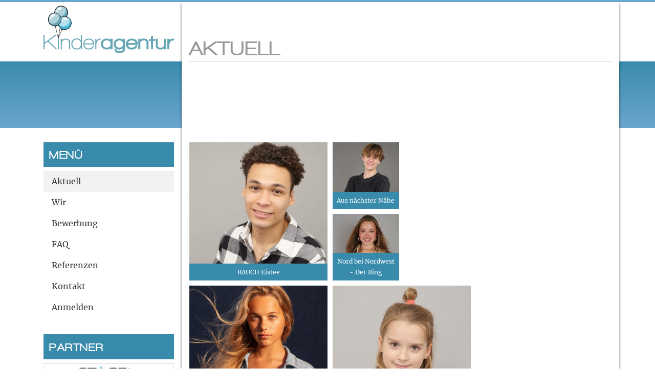

--- FILE ---
content_type: text/html; charset=utf-8
request_url: https://kinderagentur.de/?start=75
body_size: 8972
content:
<!DOCTYPE html><html xmlns=http://www.w3.org/1999/xhtml xml:lang=de-de lang=de-de dir=ltr><head><meta name=viewport content="width=device-width, initial-scale=1.0"/><meta charset=utf-8><meta name=twitter:title content="Aktuell - Kindermodelagentur Hoeppel Hamburg"><meta name=twitter:description content="Die Hamburger Kindermodelagentur Hoeppel vermittelt junge Models für Werbung, Film, Fernsehen, Print, Komparserie, Synchron seit 1984"><meta name=robots content="index, follow"><meta property=og:title content="Aktuell - Kindermodelagentur Hoeppel Hamburg"><meta property=og:description content="Die Hamburger Kindermodelagentur Hoeppel vermittelt junge Models für Werbung, Film, Fernsehen, Print, Komparserie, Synchron seit 1984"><meta name=description content="Die Hamburger Kindermodelagentur Hoeppel vermittelt junge Models für Werbung, Film, Fernsehen, Print, Komparserie, Synchron seit 1984"><title>Aktuell - Kindermodelagentur Hoeppel Hamburg</title><link href="https://kinderagentur.de/?start=75" rel=canonical><link href="/?format=feed&amp;type=rss" rel=alternate type=application/rss+xml title="RSS 2.0"><link href="/?format=feed&amp;type=atom" rel=alternate type=application/atom+xml title="Atom 1.0"><link href=/favicon.ico rel=icon type=image/vnd.microsoft.icon><link href=https://cdnjs.cloudflare.com/ajax/libs/twitter-bootstrap/4.6.0/css/bootstrap.min.css rel=stylesheet><link rel=stylesheet href=/media/com_jchoptimize/cache/css/b5127baf739fb6b910b8ce220dcb128c488c989d347823c644295e66b2c92ca4.css><link rel=stylesheet href=/media/com_jchoptimize/cache/css/b5127baf739fb6b910b8ce220dcb128cd83803f7972985bd8a27796d04a4c9bc.css><link rel=stylesheet href=/media/com_jchoptimize/cache/css/b5127baf739fb6b910b8ce220dcb128c78adb1bd0ab3ab1d5d8646f1abb4a722.css><link rel=stylesheet href=/media/com_jchoptimize/cache/css/b5127baf739fb6b910b8ce220dcb128c1b9e2407ea3250ebee2b075a63e7be76.css><link rel=stylesheet href=/media/com_jchoptimize/cache/css/b5127baf739fb6b910b8ce220dcb128cfcf8ae6ed2a959989dc7c1c366e92ef4.css><link rel=stylesheet href=/media/com_jchoptimize/cache/css/b5127baf739fb6b910b8ce220dcb128ccc999958207302862ee664b5a4d040c1.css><link rel=stylesheet href=/media/com_jchoptimize/cache/css/b5127baf739fb6b910b8ce220dcb128cfd39481f3b1f6a6ce726cc94dba21381.css><link rel=stylesheet href=/media/com_jchoptimize/cache/css/b5127baf739fb6b910b8ce220dcb128c4aef5b9dd1e903f1c4a5548145708a3b.css><link rel=stylesheet href=/media/com_jchoptimize/cache/css/b5127baf739fb6b910b8ce220dcb128c4735a61b686e6c9d1697a6fb830b8ba8.css><link rel=stylesheet href=/media/com_jchoptimize/cache/css/b5127baf739fb6b910b8ce220dcb128cd069603039919402080894a840584e66.css><link rel=stylesheet href=/media/com_jchoptimize/cache/css/b5127baf739fb6b910b8ce220dcb128cb4640a91eae660d9689f6161e89c42d5.css><link rel=stylesheet href=/media/com_jchoptimize/cache/css/b5127baf739fb6b910b8ce220dcb128c68ab2bbaaab6a5299d1a7d1f37fff1eb.css><style>.cpnb-outer{border-color:rgba(32,34,38,1)}.cpnb-outer.cpnb-div-position-top{border-bottom-width:1px}.cpnb-outer.cpnb-div-position-bottom{border-top-width:1px}.cpnb-outer.cpnb-div-position-top-left,.cpnb-outer.cpnb-div-position-top-right,.cpnb-outer.cpnb-div-position-bottom-left,.cpnb-outer.cpnb-div-position-bottom-right{border-width:1px}.cpnb-message{color:#f1f1f3}.cpnb-message a{color:#fff}.cpnb-button,.cpnb-button-ok,.cpnb-m-enableAllButton{-webkit-border-radius:4px;-moz-border-radius:4px;border-radius:4px;font-size:12px;color:#fff;background-color:rgba(59,137,199,1)}.cpnb-button:hover,.cpnb-button:focus,.cpnb-button-ok:hover,.cpnb-button-ok:focus,.cpnb-m-enableAllButton:hover,.cpnb-m-enableAllButton:focus{color:#fff;background-color:rgba(49,118,175,1)}.cpnb-button-decline,.cpnb-button-delete,.cpnb-button-decline-modal,.cpnb-m-DeclineAllButton{color:#fff;background-color:rgba(119,31,31,1)}.cpnb-button-decline:hover,.cpnb-button-decline:focus,.cpnb-button-delete:hover,.cpnb-button-delete:focus,.cpnb-button-decline-modal:hover,.cpnb-button-decline-modal:focus,.cpnb-m-DeclineAllButton:hover,.cpnb-m-DeclineAllButton:focus{color:#fff;background-color:rgba(175,38,20,1)}.cpnb-button-cancel,.cpnb-button-reload,.cpnb-button-cancel-modal{color:#fff;background-color:rgba(90,90,90,1)}.cpnb-button-cancel:hover,.cpnb-button-cancel:focus,.cpnb-button-reload:hover,.cpnb-button-reload:focus,.cpnb-button-cancel-modal:hover,.cpnb-button-cancel-modal:focus{color:#fff;background-color:rgba(54,54,54,1)}.cpnb-button-settings,.cpnb-button-settings-modal{color:#fff;background-color:rgba(90,90,90,1)}.cpnb-button-settings:hover,.cpnb-button-settings:focus,.cpnb-button-settings-modal:hover,.cpnb-button-settings-modal:focus{color:#fff;background-color:rgba(54,54,54,1)}.cpnb-button-more-default,.cpnb-button-more-modal{color:#fff;background-color:rgba(123,138,139,1)}.cpnb-button-more-default:hover,.cpnb-button-more-modal:hover,.cpnb-button-more-default:focus,.cpnb-button-more-modal:focus{color:#fff;background-color:rgba(105,118,119,1)}.cpnb-m-SaveChangesButton{color:#fff;background-color:rgba(133,199,136,1)}.cpnb-m-SaveChangesButton:hover,.cpnb-m-SaveChangesButton:focus{color:#fff;background-color:rgba(96,153,100,1)}@media only screen and (max-width:600px){.cpnb-left-menu-toggle::after,.cpnb-left-menu-toggle-button{content:"Categories"}}</style> <script type=application/json class="joomla-script-options new">{"joomla.jtext":{"FLEXI_FORM_IS_BEING_SUBMITTED":"Formular wurde \u00fcbertragen","FLEXI_LOADING":"laden","FLEXI_APPLYING_FILTERING":"Filter anwenden","FLEXI_TYPE_TO_LIST":"... Typ f\u00fcr Liste","FLEXI_TYPE_TO_FILTER":" ... Typ f\u00fcr Filter","FLEXI_UPDATING_CONTENTS":"Inhalte aktualisieren ..."},"system.paths":{"root":"","rootFull":"https:\/\/kinderagentur.de\/","base":"","baseFull":"https:\/\/kinderagentur.de\/"},"csrf.token":"a3577f0d428c8be9acf73bda1d0774a9"}</script> <!--[if IE 8]>
				<link href="/components/com_flexicontent/assets/css/ie8.css?7f34b1432aa5553bf3bd6e58fdc7c7c8" rel="stylesheet" />
				<![endif]--><link rel=apple-touch-icon sizes=57x57 href=https://kinderagentur.de/templates/ba/images/favicon/apple-touch-icon-57x57.png><link rel=apple-touch-icon sizes=60x60 href=https://kinderagentur.de/templates/ba/images/favicon/apple-touch-icon-60x60.png><link rel=apple-touch-icon sizes=72x72 href=https://kinderagentur.de/templates/ba/images/favicon/apple-touch-icon-72x72.png><link rel=apple-touch-icon sizes=76x76 href=https://kinderagentur.de/templates/ba/images/favicon/apple-touch-icon-76x76.png><link rel=apple-touch-icon sizes=114x114 href=https://kinderagentur.de/templates/ba/images/favicon/apple-touch-icon-114x114.png><link rel=apple-touch-icon sizes=120x120 href=https://kinderagentur.de/templates/ba/images/favicon/apple-touch-icon-120x120.png><link rel=apple-touch-icon sizes=144x144 href=https://kinderagentur.de/templates/ba/images/favicon/apple-touch-icon-144x144.png><link rel=apple-touch-icon sizes=152x152 href=https://kinderagentur.de/templates/ba/images/favicon/apple-touch-icon-152x152.png><link rel=apple-touch-icon sizes=180x180 href=https://kinderagentur.de/templates/ba/images/favicon/apple-touch-icon-180x180.png><link rel=icon type=image/png href=https://kinderagentur.de/templates/ba/images/favicon/favicon-32x32.png sizes=32x32><link rel=icon type=image/png href=https://kinderagentur.de/templates/ba/images/favicon/favicon-194x194.png sizes=194x194><link rel=icon type=image/png href=https://kinderagentur.de/templates/ba/images/favicon/favicon-96x96.png sizes=96x96><link rel=icon type=image/png href=https://kinderagentur.de/templates/ba/images/favicon/android-chrome-192x192.png sizes=192x192><link rel=icon type=image/png href=https://kinderagentur.de/templates/ba/images/favicon/favicon-16x16.png sizes=16x16><link rel=manifest href=https://kinderagentur.de/templates/ba/images/favicon/manifest.json><link rel="shortcut icon" href=https://kinderagentur.de/templates/ba/images/favicon/favicon.ico><meta name=msapplication-TileColor content=#00a300><meta name=msapplication-TileImage content=https://kinderagentur.de/templates/ba/images/favicon/mstile-144x144.png><meta name=msapplication-config content=https://kinderagentur.de/templates/ba/images/favicon/browserconfig.xml><meta name=theme-color content=#ffffff><meta property=og:title content="Kindermodelagentur Hoeppel Hamburg"/><meta property=og:description content="Die Hamburger Kindermodelagentur Hoeppel vermittelt junge Models für Werbung, Film, Fernsehen, Print, Komparserie, Synchron seit 1984"/><meta property=og:image content=https://kinderagentur.de/templates/ba/images/ogimage.jpg /> <script src=/media/com_jchoptimize/cache/js/2fdeb1c7b953c9a58c99f9905246c46865587d1dd96c00a229b0e23ede32862b.js></script> <script src=https://ajax.googleapis.com/ajax/libs/jquery/3.6.0/jquery.min.js data-jch=js0></script> <script src=/media/com_jchoptimize/cache/js/2fdeb1c7b953c9a58c99f9905246c468d59cbca8ab5a5340d93cd6ff4e7a56f0.js></script> <script src=https://cdnjs.cloudflare.com/ajax/libs/popper.js/1.16.0/umd/popper.min.js data-jch=js1></script> <script src=https://cdnjs.cloudflare.com/ajax/libs/twitter-bootstrap/4.6.0/js/bootstrap.min.js></script> <script src=/media/com_jchoptimize/cache/js/2fdeb1c7b953c9a58c99f9905246c46804fbb588b647d268fdf66911dee81b4b.js></script> <script src=/media/com_jchoptimize/cache/js/2fdeb1c7b953c9a58c99f9905246c468a9d968f1299e26305c0d19d954ec6ae7.js></script> <script src=/media/com_jchoptimize/cache/js/2fdeb1c7b953c9a58c99f9905246c4687d61c6737c2be18fd6450881bf391888.js></script> <script src=/media/com_jchoptimize/cache/js/2fdeb1c7b953c9a58c99f9905246c468f4bb96630b57522be6f5fa89fce24f6f.js></script> <script src=/media/com_jchoptimize/cache/js/2fdeb1c7b953c9a58c99f9905246c4688e2814bee9a5cda889b5a7a5f75ddd67.js></script> <script src=/media/com_jchoptimize/cache/js/2fdeb1c7b953c9a58c99f9905246c46876e4588d60d78b0bd492b70a6c7956e4.js></script> <script src=/media/com_jchoptimize/cache/js/2fdeb1c7b953c9a58c99f9905246c4685c6304eebd6f464fdd21a30e1cdba500.js></script> <script src=/plugins/system/cookiespolicynotificationbar/assets/js/cookies-policy-notification-bar.min.js data-jch=js8></script> <script>var jbase_url_fc="https:\/\/kinderagentur.de\/";var jroot_url_fc="https:\/\/kinderagentur.de\/";var jclient_path_fc="";</script> <script>var fc_sef_lang='';var fc_root_uri='';var fc_base_uri='';var FC_URL_VARS=[];</script> <script>var fc_validateOnSubmitForm=1;</script> <script>var cpnb_config={"w357_joomla_caching":0,"w357_position":"bottom","w357_show_close_x_icon":"1","w357_hide_after_time":"display_always","w357_duration":"60","w357_animate_duration":"1000","w357_limit":"0","w357_message":"Wir nutzen Cookies auf unserer Website. Einige von ihnen sind essenziell, während andere uns helfen, diese Website und Ihre Erfahrung zu verbescsern.\u003Cbr\/\u003EWenn Sie unter 16 Jahre alt sind und Ihre Zustimmung zu freiwilligen Diensten geben möchten, müssen Sie Ihre Erziehungsberechtigten um Erlaubnis bitten.\u003Cbr\/\u003EPersonenbezogene Daten können verarbeitet werden (z. B. IP-Adressen), z. B. für personalisierte Anzeigen und Inhalte oder Anzeigen- und Inhaltsmessung. Weitere Informationen über die Verwendung Ihrer Daten finden Sie in unserer Datenschutzerklärung. Sie können Ihre Auswahl jederzeit unter Einstellungen widerrufen oder anpassen.","w357_display_ok_btn":"1","w357_buttonText":"Erlauben","w357_display_decline_btn":"1","w357_buttonDeclineText":"Ablehnen","w357_display_cancel_btn":"0","w357_buttonCancelText":"Schließen","w357_display_settings_btn":"1","w357_buttonSettingsText":"Einstellungen","w357_buttonMoreText":"Weitere Informationen","w357_buttonMoreLink":"\/datenschutz","w357_display_more_info_btn":"1","w357_fontColor":"#f1f1f3","w357_linkColor":"#ffffff","w357_fontSize":"12px","w357_backgroundColor":"rgba(50, 58, 69, 1)","w357_borderWidth":"1","w357_body_cover":"1","w357_overlay_state":"0","w357_overlay_color":"rgba(10, 10, 10, 0.3)","w357_height":"auto","w357_cookie_name":"cookiesDirective","w357_link_target":"_self","w357_popup_width":"800","w357_popup_height":"600","w357_customText":"\u003Ch1\u003EVereinbarung zur Verwendung von Cookies\u003C\/h1\u003E\u003Chr \/\u003E\u003Ch3\u003EAllgemeine Verwendung\u003C\/h3\u003E\u003Cp\u003EWir verwenden Cookies, Tracking Pixels und ähnliche Technologien auf unserer Website. Cookies sind kleine Dateien, die von uns erstellt und auf Ihrem Gerät gespeichert werden. Unsere Website verwendet Cookies, die von uns oder von Dritten zu verschiedenen Zwecken im Rahmen der Verwendung und Funktionalität einschließlich der Personalisierung unserer Website abgelegt werden. Es ist möglich, dass Cookies verwendet werden, um zu nachzuvollziehen, wie Sie die Website verwenden und so zielgerichtete Werbung anzuzeigen.\u003C\/p\u003E\u003Ch3\u003EDritt-Anbieter\u003C\/h3\u003E\u003Cp\u003EUnsere Website nutzt verschiedene Dienste von Dritt-Anbietern. Wenn Sie auf unserer Website sind, können diese Dienste anonyme Cookies im Browser des Benutzers ablegen und diese Cookies mit in der Cookie-Datei des Besuchers speichern. Im folgenden eine Liste einiger derartiger Dienste: Google, Facebook, Twitter, Adroll, MailChimp, Sucuri, Intercom und andere soziale Netzwerke, Anzeigen-Agenturen, Sicherheits-Software wie z.B. Firewalls, Datenanalyse-Unternehmen und Anbieter von Internetzugängen. Diese Dienste sammeln möglicherweise auch anonyme Identifizierungsmerkmale wie die IP-Adresse, den HTTP-Referrer, die eindeutige Geräte-Kennung und andere nicht-persönliche Informationen zur Identifizierung sowie Server Logfiles.\u003C\/p\u003E\u003Chr \/\u003E","w357_more_info_btn_type":"menu_item","w357_blockCookies":"1","w357_autoAcceptAfterScrolling":"0","w357_numOfScrolledPixelsBeforeAutoAccept":"300","w357_reloadPageAfterAccept":"1","w357_enableConfirmationAlerts":"0","w357_enableConfirmationAlertsForAcceptBtn":0,"w357_enableConfirmationAlertsForDeclineBtn":0,"w357_enableConfirmationAlertsForDeleteBtn":0,"w357_confirm_allow_msg":"Hiermit erlauben Sie, dass diese Website in diesem Browser Cookies setzen und verwenden darf. Sind Sie sicher, dass Sie diese Funktion aktivieren und erlauben möchten?","w357_confirm_delete_msg":"Hiermit löschen Sie die von dieser Website in diesem Browser gesetzen Cookies. Sind Sie sicher, dass Sie alle Cookies dieser Website deaktivieren und löschen möchten?","w357_show_in_iframes":"0","w357_shortcode_is_enabled_on_this_page":0,"w357_base_url":"https:\/\/kinderagentur.de\/","w357_base_ajax_url":"https:\/\/kinderagentur.de\/","w357_current_url":"https:\/\/kinderagentur.de\/","w357_always_display":"0","w357_show_notification_bar":true,"w357_expiration_cookieSettings":"365","w357_expiration_cookieAccept":"365","w357_expiration_cookieDecline":"180","w357_expiration_cookieCancel":"3","w357_accept_button_class_notification_bar":"cpnb-accept-btn","w357_decline_button_class_notification_bar":"cpnb-decline-btn","w357_cancel_button_class_notification_bar":"cpnb-cancel-btn","w357_settings_button_class_notification_bar":"cpnb-settings-btn","w357_moreinfo_button_class_notification_bar":"cpnb-moreinfo-btn","w357_accept_button_class_notification_bar_modal_window":"cpnb-accept-btn-m","w357_decline_button_class_notification_bar_modal_window":"cpnb-decline-btn-m","w357_save_button_class_notification_bar_modal_window":"cpnb-save-btn-m","w357_buttons_ordering":"[\u0022ok\u0022,\u0022decline\u0022,\u0022cancel\u0022,\u0022settings\u0022,\u0022moreinfo\u0022]"};</script> <script>var cpnb_cookiesCategories={"cookie_categories_group0":{"cookie_category_id":"required-cookies","cookie_category_name":"Essenzielle Cookies","cookie_category_description":"Notwendige (Essenzielle) Cookies ermöglichen grundlegende Funktionen und sind für die einwandfreie Funktion der Website erforderlich.\r\n\r\n\u003Ctable class=\u0022mt_n\u0022\u003E\r\n\t\u003Ctr\u003E\r\n\t\t\u003Ctd class=\u0022fw_b\u0022\u003EName\u003C\/td\u003E\r\n\t\t\u003Ctd class=\u0022\u0022\u003EJoomla\/Flexicontent\u003C\/td\u003E\r\n\t\u003C\/tr\u003E\r\n\t\u003Ctr\u003E\r\n\t\t\u003Ctd class=\u0022fw_b\u0022\u003EAnbieter\u003C\/td\u003E\r\n\t\t\u003Ctd class=\u0022\u0022\u003EEigentümer dieser Website\u003C\/td\u003E\r\n\t\u003C\/tr\u003E\r\n\t\u003Ctr\u003E\r\n\t\t\u003Ctd class=\u0022fw_b\u0022\u003EZweck\u003C\/td\u003E\r\n\t\t\u003Ctd class=\u0022\u0022\u003EDie nachfolgenden Cookies zählen zu den technisch notwendigen Cookies.\u003C\/td\u003E\r\n\t\u003C\/tr\u003E\r\n\t\u003Ctr\u003E\r\n\t\t\u003Ctd class=\u0022fw_b\u0022\u003ECookie-Namen und -Laufzeiten\u003C\/td\u003E\r\n\t\t\u003Ctd class=\u0022\u0022\u003E\r\n\t\t\t\u003Ctable class=\u0022pl_n\u0022\u003E\r\n\t\t\t\t\u003Ctr\u003E\r\n\t\t\t\t\t\u003Ctd class=\u0022fw_b\u0022\u003Efc-ui: \u003C\/td\u003E\r\n\t\t\t\t\t\u003Ctd class=\u0022\u0022\u003Ebis Sitzungsende\u003C\/td\u003E\r\n\t\t\t\t\u003C\/tr\u003E\r\n\t\t\t\u003C\/table\u003E\r\n\t\t\u003C\/td\u003E\r\n\t\u003C\/tr\u003E\r\n\u003C\/table\u003E","cookie_category_checked_by_default":"2","cookie_category_status":"1"},"cookie_categories_group1":{"cookie_category_id":"analytical-cookies","cookie_category_name":"Analytical Cookies","cookie_category_description":"Statistik-Cookies erfassen Informationen anonym. Diese Informationen helfen uns zu verstehen, wie unsere Besucher unsere Website nutzen.\r\n\u003Ctable class=\u0022mt_n\u0022\u003E\r\n\t\u003Ccaption class=\u0022cps_t\u0022\u003ECookie-Details\u003C\/caption\u003E\r\n\t\u003Cthead\u003E\r\n        \u003Ctr\u003E\r\n            \u003Cth scope=\u0022col\u0022\u003EName\u003C\/th\u003E\r\n            \u003Cth scope=\u0022col\u0022\u003ELaufzeit\u003C\/th\u003E\r\n            \u003Cth scope=\u0022col\u0022\u003EAnbieter\u003C\/th\u003E\r\n        \u003C\/tr\u003E\r\n    \u003C\/thead\u003E\r\n    \u003Ctbody\u003E\r\n\t\t\u003Ctr\u003E\r\n\t\t\t\u003Ctd class=\u0022fw_b\u0022\u003E_ga\u003C\/td\u003E\r\n\t\t\t\u003Ctd\u003E2 Jahre\u003C\/td\u003E\r\n\t\t\t\u003Ctd\u003EGoogle\u003C\/td\u003E\r\n\t\t\u003C\/tr\u003E\r\n\t\t\u003Ctr\u003E\r\n\t\t\t\u003Ctd class=\u0022fw_b\u0022\u003E_ga_2QLTZJJG3P\u003C\/td\u003E\r\n\t\t\t\u003Ctd\u003E2 Jahre\u003C\/td\u003E\r\n\t\t\t\u003Ctd\u003EGoogle\u003C\/td\u003E\r\n\t\t\u003C\/tr\u003E\r\n\t\t\u003Ctr\u003E\r\n\t\t\t\u003Ctd class=\u0022fw_b\u0022\u003EVISITOR_INFO1_LIVE\u003C\/td\u003E\r\n\t\t\t\u003Ctd\u003E6 Monate\u003C\/td\u003E\r\n\t\t\t\u003Ctd\u003EYoutube\u003C\/td\u003E\r\n\t\t\u003C\/tr\u003E\r\n\t\t\u003Ctr\u003E\r\n\t\t\t\u003Ctd class=\u0022fw_b\u0022\u003EYSC\u003C\/td\u003E\r\n\t\t\t\u003Ctd\u003ESitzungsende\u003C\/td\u003E\r\n\t\t\t\u003Ctd\u003EYoutube\u003C\/td\u003E\r\n\t\t\u003C\/tr\u003E\r\n    \u003C\/tbody\u003E\r\n\u003C\/table\u003E","cookie_category_checked_by_default":"0","cookie_category_status":"0"},"cookie_categories_group2":{"cookie_category_id":"social-media-cookies","cookie_category_name":"Social Media","cookie_category_description":"These cookies allow you to share Website content with social media platforms (e.g., Facebook, Twitter, Instagram). We have no control over these cookies as they are set by the social media platforms themselves.","cookie_category_checked_by_default":"0","cookie_category_status":"0"},"cookie_categories_group3":{"cookie_category_id":"targeted-advertising-cookies","cookie_category_name":"Targeted Advertising Cookies","cookie_category_description":"Advertising and targeting cookies are used to deliver advertisements more relevant to you, but can also limit the number of times you see an advertisement and be used to chart the effectiveness of an ad campaign by tracking users’ clicks. They can also provide security in transactions. They are usually placed by third-party advertising networks with a website operator’s permission but can be placed by the operator themselves. They can remember that you have visited a website, and this information can be shared with other organizations, including other advertisers. They cannot determine who you are though, as the data collected is never linked to your profile. ","cookie_category_checked_by_default":"0","cookie_category_status":"0"}};</script> <script>var cpnb_manager={"w357_m_modalState":"1","w357_m_floatButtonState":"1","w357_m_floatButtonPosition":"bottom_left","w357_m_HashLink":"cookies","w357_m_modal_menuItemSelectedBgColor":"rgba(200, 200, 200, 1)","w357_m_saveChangesButtonColorAfterChange":"rgba(13, 92, 45, 1)","w357_m_floatButtonIconSrc":"https:\/\/kinderagentur.de\/media\/plg_system_cookiespolicynotificationbar\/icons\/cpnb-cookies-manager-icon-1-64x64.png","w357_m_FloatButtonIconType":"image","w357_m_FloatButtonIconFontAwesomeName":"fas fa-cookie-bite","w357_m_FloatButtonIconFontAwesomeSize":"fa-lg","w357_m_FloatButtonIconFontAwesomeColor":"rgba(61, 47, 44, 0.84)","w357_m_FloatButtonIconUikitName":"cog","w357_m_FloatButtonIconUikitSize":"1","w357_m_FloatButtonIconUikitColor":"rgba(61, 47, 44, 0.84)","w357_m_floatButtonText":"Cookie Manager","w357_m_modalHeadingText":"Erweiterte Cookie Einstellungen","w357_m_checkboxText":"Enabled","w357_m_lockedText":"(Gesperrt)","w357_m_EnableAllButtonText":"Alle Cookies erlauben","w357_m_DeclineAllButtonText":"Alle Cookies ablehnen","w357_m_SaveChangesButtonText":"Einstellungen speichern","w357_m_confirmationAlertRequiredCookies":"Diese Cookies sind für diese Website unbedingt erforderlich. Sie können diese Kategorie von Cookies nicht deaktivieren. Vielen Dank für dein Verständnis!"};</script> </head><body class="catid-14 ff_brand2"><div class=container><div class="row mb_l"><div class=col-sm-3> <a href=/ data-role=logo class="d_b p_0 d_f fd_c jc_fe pb_s"> <img src=https://kinderagentur.de/templates/ba/images/logo_kinderagentur.svg alt="Kindermodelagentur Hoeppel Hamburg"> </a> <div data-role=strip data-strip-side=left class="d-none d-sm-block"> </div> <header id=mainnav aria-label=mainnav class="navbar navbar-expand-sm bdw_0 bdbw_n bds_s bdc_brand pv_0 z-1000  d_b ph_0 "><div class="ta_r ta_l_md"> <button class="navbar-toggler bd-0 bdrz_0 ml-auto p_s" type=button data-toggle=collapse data-target=#mainMenu aria-controls=mainMenu aria-expanded=false aria-label="Toggle navigation"><span class="fa fa-bars c_dark"></span></button><h3 class="d-none d-sm-block bgc_darkBlue ff_brand c_bright tt_uc fs_l p_s">Menü</h3><div id=mainMenu class="navbar-collapse collapse bgc_bright c_dark bgc_bright_sm c_dark_sm bgc_t_sm mh_-n mb_l"><ul class="navbar-nav w-100 d_f fd-c jc_sb ph_s_md"> <li class="nav-item ph_s "> <a class="c_dark_80 c-dark-oh bgc_dark_3_oh td-0 op_80_sm op_100_oh ph-n pv_s ta_c ta_l_md      bgc_dark_5  nav-link " href=/ id=101-aktuell>Aktuell</a> </li> <li class="nav-item ph_s "> <a class="c_dark_80 c-dark-oh bgc_dark_3_oh td-0 op_80_sm op_100_oh ph-n pv_s ta_c ta_l_md     td_ul_oh nav-link " href=/wir id=235-wir>Wir</a> </li> <li class="nav-item ph_s "> <a class="c_dark_80 c-dark-oh bgc_dark_3_oh td-0 op_80_sm op_100_oh ph-n pv_s ta_c ta_l_md     td_ul_oh nav-link " href=/bewerbung id=236-bewerbung>Bewerbung</a> </li> <li class="nav-item ph_s "> <a class="c_dark_80 c-dark-oh bgc_dark_3_oh td-0 op_80_sm op_100_oh ph-n pv_s ta_c ta_l_md     td_ul_oh nav-link " href=/faq id=276-faq>FAQ</a> </li> <li class="nav-item ph_s "> <a class="c_dark_80 c-dark-oh bgc_dark_3_oh td-0 op_80_sm op_100_oh ph-n pv_s ta_c ta_l_md     td_ul_oh nav-link " href=/referenzen id=278-referenzen>Referenzen</a> </li> <li class="nav-item ph_s "> <a class="c_dark_80 c-dark-oh bgc_dark_3_oh td-0 op_80_sm op_100_oh ph-n pv_s ta_c ta_l_md     td_ul_oh nav-link " href=/kontakt id=277-kontakt>Kontakt</a> </li> <li class="nav-item ph_s "> <a class="c_dark_80 c-dark-oh bgc_dark_3_oh td-0 op_80_sm op_100_oh ph-n pv_s ta_c ta_l_md     td_ul_oh nav-link " href=/login id=280-login>Anmelden</a> </li> </ul> </div> </div> </header><div class="d-none d-sm-block"><div class="mod-banners bannergroup mb_n"><h3 class="d-none d-sm-block bgc_darkBlue ff_brand c_bright tt_uc fs_l p_s">Partner</h3><div class="mod-banners__item banneritem"> <a href=/component/banners/click/1 target=_blank rel="noopener noreferrer" title=Stageup class="d_b bd-n"> <img src=https://kinderagentur.de/images/banners/banner_stageup.jpg alt=Stageup class=w_100> </a> </div></div><div class="mod-banners bannergroup mb_n"><h3 class="d-none d-sm-block bgc_darkBlue ff_brand c_bright tt_uc fs_l p_s">Soziale Medien</h3><div class="mod-banners__item banneritem"> <a href=/component/banners/click/4 target=_blank rel="noopener noreferrer" title=Instagram class="d_b bd-n"> <img src="https://kinderagentur.de/images/banners/instagram_logo.jpg#joomlaImage://local-images/banners/instagram_logo.jpg?width=224&height=56" alt="Hoeppelagentur bei Instagram" class=w_100> </a> </div></div></div></div><div class=col-sm-9 data-paper=true><h1>Aktuell</h1><div data-role=strip class="d-none d-sm-block"><p class="lead op_80 pt_n hidden">Auf diese Neuigkeiten unserer Models sind wir grad besonders stolz!</p></div><div class="packery mb_l" style=margin-top:0px;><div class="live-tile bgc-darkBlue-10 two-wide two-tall" data-mode=flip data-play-onhover=true data-bounce=true data-link=/content_page/item/22090 title="Zu Dereks Profil" data-toggle=tooltip> <span class="tile-title ta_c bgc_darkBlue p_s lh_l">RAUCH Eistee</span> <div> <img src=/templates/ba/images/dummy.jpg data-src="/images/stories/flexicontent/l_derek jasse4.jpg" alt="" class="m_0a d_b miw_100 maw-100"> </div><div class="ta_c p-0" style=#fff> <i class="fa fa-search-plus fs_xxl _op_0 op_50_oh pos_a w_100 ta_c l_0 lh_i" aria-hidden=true></i> <img src=/templates/ba/images/dummy.jpg data-src="/images/stories/flexicontent/l_derek jasse4.jpg" alt="" class="m_0a d_b miw_100 maw-100"> <p class="ta_c bgc_dark_30 p_s d-b pos_a b_0 w-100"><i class="fa fa-search-plus mr_s" aria-hidden=true></i>Derek</p></div></div><div class="live-tile bgc-lightBlue-10  " data-mode=flip data-play-onhover=true data-bounce=true data-link=/content_page/item/24060 title="Zu Ennos Profil" data-toggle=tooltip> <span class="tile-title ta_c bgc_darkBlue p_s lh_l">Aus nächster Nähe</span> <div> <img src=/templates/ba/images/dummy.jpg data-src=/images/stories/flexicontent/l_enno-hoppe1-2.jpg alt="" class="m_0a d_b miw_100 maw-100"> </div><div class="ta_c p-0" style=#fff> <i class="fa fa-search-plus fs_xxl _op_0 op_50_oh pos_a w_100 ta_c l_0 lh_i" aria-hidden=true></i> <img src=/templates/ba/images/dummy.jpg data-src=/images/stories/flexicontent/l_enno-hoppe1-2.jpg alt="" class="m_0a d_b miw_100 maw-100"> <p class="ta_c bgc_dark_30 p_s d-b pos_a b_0 w-100"><i class="fa fa-search-plus mr_s" aria-hidden=true></i>Enno</p></div></div><div class="live-tile bgc-lightBlue-10  " data-mode=flip data-play-onhover=true data-bounce=true data-link=/content_page/item/23791 title="Zu Maggie Valentinas Profil" data-toggle=tooltip> <span class="tile-title ta_c bgc_darkBlue p_s lh_l">Nord bei Nordwest - Der Ring</span> <div> <img src=/templates/ba/images/dummy.jpg data-src=/images/stories/flexicontent/l_maggie-salomon1-2.jpg alt="" class="m_0a d_b miw_100 maw-100"> </div><div class="ta_c p-0" style=#fff> <i class="fa fa-search-plus fs_xxl _op_0 op_50_oh pos_a w_100 ta_c l_0 lh_i" aria-hidden=true></i> <img src=/templates/ba/images/dummy.jpg data-src=/images/stories/flexicontent/l_maggie-salomon1-2.jpg alt="" class="m_0a d_b miw_100 maw-100"> <p class="ta_c bgc_dark_30 p_s d-b pos_a b_0 w-100"><i class="fa fa-search-plus mr_s" aria-hidden=true></i>Maggie Valentina</p></div></div><div class="live-tile bgc-lightBlue-10 two-wide two-tall" data-mode=flip data-play-onhover=true data-bounce=true data-link=/content_page/item/23947 title="Zu Charlottes Profil" data-toggle=tooltip> <span class="tile-title ta_c bgc_darkBlue p_s lh_l">Die Pfefferkörner - die Serie</span> <div> <img src=/templates/ba/images/dummy.jpg data-src=/images/stories/flexicontent/l_img_9766-2.jpg alt="" class="m_0a d_b miw_100 maw-100"> </div><div class="ta_c p-0" style=#fff> <i class="fa fa-search-plus fs_xxl _op_0 op_50_oh pos_a w_100 ta_c l_0 lh_i" aria-hidden=true></i> <img src=/templates/ba/images/dummy.jpg data-src=/images/stories/flexicontent/l_img_9766-2.jpg alt="" class="m_0a d_b miw_100 maw-100"> <p class="ta_c bgc_dark_30 p_s d-b pos_a b_0 w-100"><i class="fa fa-search-plus mr_s" aria-hidden=true></i>Charlotte</p></div></div><div class="live-tile bgc-darkBlue-10 two-wide two-tall" data-mode=flip data-play-onhover=true data-bounce=true data-link=/content_page/item/24154 title="Zu Janas Profil" data-toggle=tooltip> <span class="tile-title ta_c bgc_darkBlue p_s lh_l">REWE - Mein Markt</span> <div> <img src=/templates/ba/images/dummy.jpg data-src=/images/stories/flexicontent/l_jana-masnicki1.jpg alt="" class="m_0a d_b miw_100 maw-100"> </div><div class="ta_c p-0" style=#fff> <i class="fa fa-search-plus fs_xxl _op_0 op_50_oh pos_a w_100 ta_c l_0 lh_i" aria-hidden=true></i> <img src=/templates/ba/images/dummy.jpg data-src=/images/stories/flexicontent/l_jana-masnicki1.jpg alt="" class="m_0a d_b miw_100 maw-100"> <p class="ta_c bgc_dark_30 p_s d-b pos_a b_0 w-100"><i class="fa fa-search-plus mr_s" aria-hidden=true></i>Jana</p></div></div><div class="live-tile bgc-darkBlue-10  " data-mode=flip data-play-onhover=true data-bounce=true data-link=/content_page/item/24153 title="Zu Josephines Profil" data-toggle=tooltip> <span class="tile-title ta_c bgc_darkBlue p_s lh_l">Mc Donald's "Tagtraum"</span> <div> <img src=/templates/ba/images/dummy.jpg data-src=/images/stories/flexicontent/l_josephine-kirchner1-1.jpg alt="" class="m_0a d_b miw_100 maw-100"> </div><div class="ta_c p-0" style=#fff> <i class="fa fa-search-plus fs_xxl _op_0 op_50_oh pos_a w_100 ta_c l_0 lh_i" aria-hidden=true></i> <img src=/templates/ba/images/dummy.jpg data-src=/images/stories/flexicontent/l_josephine-kirchner1-1.jpg alt="" class="m_0a d_b miw_100 maw-100"> <p class="ta_c bgc_dark_30 p_s d-b pos_a b_0 w-100"><i class="fa fa-search-plus mr_s" aria-hidden=true></i>Josephine</p></div></div><div class="live-tile bgc-lightBlue-10 two-wide two-tall" data-mode=flip data-play-onhover=true data-bounce=true data-link=/content_page/item/24162 title="Zu Emils Profil" data-toggle=tooltip> <span class="tile-title ta_c bgc_darkBlue p_s lh_l">Nachricht von Mama</span> <div> <img src=/templates/ba/images/dummy.jpg data-src=/images/stories/flexicontent/l_emil-steinfatt1.jpg alt="" class="m_0a d_b miw_100 maw-100"> </div><div class="ta_c p-0" style=#fff> <i class="fa fa-search-plus fs_xxl _op_0 op_50_oh pos_a w_100 ta_c l_0 lh_i" aria-hidden=true></i> <img src=/templates/ba/images/dummy.jpg data-src=/images/stories/flexicontent/l_emil-steinfatt1.jpg alt="" class="m_0a d_b miw_100 maw-100"> <p class="ta_c bgc_dark_30 p_s d-b pos_a b_0 w-100"><i class="fa fa-search-plus mr_s" aria-hidden=true></i>Emil</p></div></div><div class="live-tile bgc-darkBlue-10 two-wide two-tall" data-mode=flip data-play-onhover=true data-bounce=true data-link=/content_page/item/22848 title="Zu Lisa Maries Profil" data-toggle=tooltip> <span class="tile-title ta_c bgc_darkBlue p_s lh_l">Lucy ist jetzt Gangster</span> <div> <img src=/templates/ba/images/dummy.jpg data-src=/images/stories/flexicontent/l_lisa-trense1-1.jpg alt="" class="m_0a d_b miw_100 maw-100"> </div><div class="ta_c p-0" style=#fff> <i class="fa fa-search-plus fs_xxl _op_0 op_50_oh pos_a w_100 ta_c l_0 lh_i" aria-hidden=true></i> <img src=/templates/ba/images/dummy.jpg data-src=/images/stories/flexicontent/l_lisa-trense1-1.jpg alt="" class="m_0a d_b miw_100 maw-100"> <p class="ta_c bgc_dark_30 p_s d-b pos_a b_0 w-100"><i class="fa fa-search-plus mr_s" aria-hidden=true></i>Lisa Marie</p></div></div><div class="live-tile bgc-darkBlue-10 two-wide two-tall" data-mode=flip data-play-onhover=true data-bounce=true data-link=/content_page/item/24291 title="Zu Michels Profil" data-toggle=tooltip> <span class="tile-title ta_c bgc_darkBlue p_s lh_l">Bozen-Krimi "Verspieltes Glück"</span> <div> <img src=/templates/ba/images/dummy.jpg data-src=/images/stories/flexicontent/l_michel-hoppe1-1.jpg alt="" class="m_0a d_b miw_100 maw-100"> </div><div class="ta_c p-0" style=#fff> <i class="fa fa-search-plus fs_xxl _op_0 op_50_oh pos_a w_100 ta_c l_0 lh_i" aria-hidden=true></i> <img src=/templates/ba/images/dummy.jpg data-src=/images/stories/flexicontent/l_michel-hoppe1-1.jpg alt="" class="m_0a d_b miw_100 maw-100"> <p class="ta_c bgc_dark_30 p_s d-b pos_a b_0 w-100"><i class="fa fa-search-plus mr_s" aria-hidden=true></i>Michel</p></div></div><div class="live-tile bgc-darkBlue-10 two-wide two-tall" data-mode=flip data-play-onhover=true data-bounce=true data-link=/content_page/item/24075 title="Zu Kalles Profil" data-toggle=tooltip> <span class="tile-title ta_c bgc_darkBlue p_s lh_l">Mutter Kutter Kind</span> <div> <img src=/templates/ba/images/dummy.jpg data-src=/images/stories/flexicontent/l_kalle-diedrich1-1.jpg alt="" class="m_0a d_b miw_100 maw-100"> </div><div class="ta_c p-0" style=#fff> <i class="fa fa-search-plus fs_xxl _op_0 op_50_oh pos_a w_100 ta_c l_0 lh_i" aria-hidden=true></i> <img src=/templates/ba/images/dummy.jpg data-src=/images/stories/flexicontent/l_kalle-diedrich1-1.jpg alt="" class="m_0a d_b miw_100 maw-100"> <p class="ta_c bgc_dark_30 p_s d-b pos_a b_0 w-100"><i class="fa fa-search-plus mr_s" aria-hidden=true></i>Kalle</p></div></div><div class="live-tile bgc-darkBlue-10  " data-mode=flip data-play-onhover=true data-bounce=true data-link=/content_page/item/24140 title="Zu Cunos Profil" data-toggle=tooltip> <span class="tile-title ta_c bgc_darkBlue p_s lh_l">KAUFLAND "Wäsche"</span> <div> <img src=/templates/ba/images/dummy.jpg data-src=/images/stories/flexicontent/l_cuno-carstens1-2.jpg alt="" class="m_0a d_b miw_100 maw-100"> </div><div class="ta_c p-0" style=#fff> <i class="fa fa-search-plus fs_xxl _op_0 op_50_oh pos_a w_100 ta_c l_0 lh_i" aria-hidden=true></i> <img src=/templates/ba/images/dummy.jpg data-src=/images/stories/flexicontent/l_cuno-carstens1-2.jpg alt="" class="m_0a d_b miw_100 maw-100"> <p class="ta_c bgc_dark_30 p_s d-b pos_a b_0 w-100"><i class="fa fa-search-plus mr_s" aria-hidden=true></i>Cuno</p></div></div><div class="live-tile bgc-darkBlue-10  " data-mode=flip data-play-onhover=true data-bounce=true data-link=/content_page/item/24139 title="Zu Isabelles Profil" data-toggle=tooltip> <span class="tile-title ta_c bgc_darkBlue p_s lh_l">KAUFLAND "Spielzeug"</span> <div> <img src=/templates/ba/images/dummy.jpg data-src="/images/stories/flexicontent/l_isabelle schilde4.jpg" alt="" class="m_0a d_b miw_100 maw-100"> </div><div class="ta_c p-0" style=#fff> <i class="fa fa-search-plus fs_xxl _op_0 op_50_oh pos_a w_100 ta_c l_0 lh_i" aria-hidden=true></i> <img src=/templates/ba/images/dummy.jpg data-src="/images/stories/flexicontent/l_isabelle schilde4.jpg" alt="" class="m_0a d_b miw_100 maw-100"> <p class="ta_c bgc_dark_30 p_s d-b pos_a b_0 w-100"><i class="fa fa-search-plus mr_s" aria-hidden=true></i>Isabelle</p></div></div><div class="live-tile bgc-darkBlue-10 two-wide two-tall" data-mode=flip data-play-onhover=true data-bounce=true data-link=/content_page/item/24136 title="Zu Nellekes Profil" data-toggle=tooltip> <span class="tile-title ta_c bgc_darkBlue p_s lh_l">KAUFLAND</span> <div> <img src=/templates/ba/images/dummy.jpg data-src="/images/stories/flexicontent/l_nelleke wilhelm1-1.jpg" alt="" class="m_0a d_b miw_100 maw-100"> </div><div class="ta_c p-0" style=#fff> <i class="fa fa-search-plus fs_xxl _op_0 op_50_oh pos_a w_100 ta_c l_0 lh_i" aria-hidden=true></i> <img src=/templates/ba/images/dummy.jpg data-src="/images/stories/flexicontent/l_nelleke wilhelm1-1.jpg" alt="" class="m_0a d_b miw_100 maw-100"> <p class="ta_c bgc_dark_30 p_s d-b pos_a b_0 w-100"><i class="fa fa-search-plus mr_s" aria-hidden=true></i>Nelleke</p></div></div><div class="live-tile bgc-darkBlue-10  " data-mode=flip data-play-onhover=true data-bounce=true data-link=/content_page/item/24133 title="Zu Smillas Profil" data-toggle=tooltip> <span class="tile-title ta_c bgc_darkBlue p_s lh_l">BOSCH</span> <div> <img src=/templates/ba/images/dummy.jpg data-src=/images/stories/flexicontent/l_smilla-krueger1-3.jpg alt="" class="m_0a d_b miw_100 maw-100"> </div><div class="ta_c p-0" style=#fff> <i class="fa fa-search-plus fs_xxl _op_0 op_50_oh pos_a w_100 ta_c l_0 lh_i" aria-hidden=true></i> <img src=/templates/ba/images/dummy.jpg data-src=/images/stories/flexicontent/l_smilla-krueger1-3.jpg alt="" class="m_0a d_b miw_100 maw-100"> <p class="ta_c bgc_dark_30 p_s d-b pos_a b_0 w-100"><i class="fa fa-search-plus mr_s" aria-hidden=true></i>Smilla</p></div></div><div class="live-tile bgc-lightBlue-10  " data-mode=flip data-play-onhover=true data-bounce=true data-link=/content_page/item/24130 title="Zu Paulas Profil" data-toggle=tooltip> <span class="tile-title ta_c bgc_darkBlue p_s lh_l">Meggle</span> <div> <img src=/templates/ba/images/dummy.jpg data-src=/images/stories/flexicontent/l_paula-stoppa1.jpg alt="" class="m_0a d_b miw_100 maw-100"> </div><div class="ta_c p-0" style=#fff> <i class="fa fa-search-plus fs_xxl _op_0 op_50_oh pos_a w_100 ta_c l_0 lh_i" aria-hidden=true></i> <img src=/templates/ba/images/dummy.jpg data-src=/images/stories/flexicontent/l_paula-stoppa1.jpg alt="" class="m_0a d_b miw_100 maw-100"> <p class="ta_c bgc_dark_30 p_s d-b pos_a b_0 w-100"><i class="fa fa-search-plus mr_s" aria-hidden=true></i>Paula</p></div></div></div> <script>(function($){$(document).ready(function(){$(".live-tile").not(".exclude").liveTile().liveTile('pause');$(".flip-list").not(".exclude").liveTile({startNow:false,flipListOnHover:true,flipListOnHoverEvent:'mouseover'}).liveTile('pause');$('.live-tile, .list-tile').not(".exclude").hover(function(){jQuery(this).find('.tile-title').fadeOut();},function(){jQuery(this).find('.tile-title').fadeIn();});});})(jQuery);</script> <nav class="pagination__wrapper d_f fd_r jc_c" aria-label=Seitennummerierung><div class="pagination pagination-toolbar text-center"><ul class="pagination ms-auto mb-4 me-0"> <li class=page-item> <a aria-label="Zur Seite start wechseln" href=/ class="page-link bd_0 ph_n c-dark"> <span class="fa fa-angle-double-left" aria-hidden=true></span> </a> </li> <li class=page-item> <a aria-label="Zur Seite zurück wechseln" href="/?start=60" class="page-link bd_0 ph_n c-dark"> <span class="fa fa-angle-left" aria-hidden=true></span> </a> </li> <li class=page-item> <a aria-label="Gehe zur Seite 1" href=/ class="page-link bd_0 ph_n c-dark"> 1 </a> </li> <li class=page-item> <a aria-label="Gehe zur Seite 2" href="/?start=15" class="page-link bd_0 ph_n c-dark"> 2 </a> </li> <li class=page-item> <a aria-label="Gehe zur Seite 3" href="/?start=30" class="page-link bd_0 ph_n c-dark"> 3 </a> </li> <li class=page-item> <a aria-label="Gehe zur Seite 4" href="/?start=45" class="page-link bd_0 ph_n c-dark"> 4 </a> </li> <li class=page-item> <a aria-label="Gehe zur Seite 5" href="/?start=60" class="page-link bd_0 ph_n c-dark"> 5 </a> </li> <li class="fw_b page-item"> <a aria-current=true aria-label="Seite 6" href=# class="page-link bd_0 ph_n c-dark">6</a> </li> <li class=page-item> <a aria-label="Gehe zur Seite 7" href="/?start=90" class="page-link bd_0 ph_n c-dark"> 7 </a> </li> <li class=page-item> <a aria-label="Gehe zur Seite 8" href="/?start=105" class="page-link bd_0 ph_n c-dark"> 8 </a> </li> <li class=page-item> <a aria-label="Gehe zur Seite 9" href="/?start=120" class="page-link bd_0 ph_n c-dark"> 9 </a> </li> <li class=page-item> <a aria-label="Gehe zur Seite 10" href="/?start=135" class="page-link bd_0 ph_n c-dark"> 10 </a> </li> <li class=page-item> <a aria-label="Zur Seite weiter wechseln" href="/?start=90" class="page-link bd_0 ph_n c-dark"> <span class="fa fa-angle-right" aria-hidden=true></span> </a> </li> <li class=page-item> <a aria-label="Zur Seite ende wechseln" href="/?start=165" class="page-link bd_0 ph_n c-dark"> <span class="fa fa-angle-double-right" aria-hidden=true></span> </a> </li> </ul> <input type=hidden name=limitstart value=75> </div></nav> </div> </div><div class="row ta_c bgc_bright"><div class=col-12><p class="fs_s ta_c op_80 p_n">&copy; 2010 - 2026	Kindermodelagentur Hoeppel Hamburg	| <a href=/impressum title=Impressum>Impressum</a> | <a href=/datenschutz title=Datenschutzerklärung>Datenschutzerklärung</a> </p> <a class="fs_s d_b op_50 ta_c" href=https://benjaminalbrecht.com/ target=_blank>Benjamin Albrecht Webdesign</a> </div></div></div><div id=stripe class="grd_brand d-none d-sm-block"></div></body></html>

--- FILE ---
content_type: text/css
request_url: https://kinderagentur.de/media/com_jchoptimize/cache/css/b5127baf739fb6b910b8ce220dcb128c78adb1bd0ab3ab1d5d8646f1abb4a722.css
body_size: 9662
content:
@charset "UTF-8";.live-tile,.list-tile,.copy-tile,.tile-strip .flip-list>li{height:150px;margin:5px;outline:1px solid transparent;-webkit-box-sizing:border-box;-moz-box-sizing:border-box;box-sizing:border-box;padding:0;width:150px}.live-tile.half-tile,.list-tile.half-tile,.copy-tile.half-tile,.tile-strip .flip-list>li.half-tile{height:70px;width:70px}.live-tile.half-wide,.list-tile.half-wide,.copy-tile.half-wide,.tile-strip .flip-list>li.half-wide{width:70px}.live-tile.two-wide,.list-tile.two-wide,.copy-tile.two-wide,.tile-strip .flip-list>li.two-wide{width:310px}.live-tile.three-wide,.list-tile.three-wide,.copy-tile.three-wide,.tile-strip .flip-list>li.three-wide{width:470px}.live-tile.four-wide,.list-tile.four-wide,.copy-tile.four-wide,.tile-strip .flip-list>li.four-wide{width:630px}.live-tile.five-wide,.list-tile.five-wide,.copy-tile.five-wide,.tile-strip .flip-list>li.five-wide{width:790px}.live-tile.six-wide,.list-tile.six-wide,.copy-tile.six-wide,.tile-strip .flip-list>li.six-wide{width:950px}.live-tile.seven-wide,.list-tile.seven-wide,.copy-tile.seven-wide,.tile-strip .flip-list>li.seven-wide{width:1110px}.live-tile.eight-wide,.list-tile.eight-wide,.copy-tile.eight-wide,.tile-strip .flip-list>li.eight-wide{width:1270px}.live-tile.nine-wide,.list-tile.nine-wide,.copy-tile.nine-wide,.tile-strip .flip-list>li.nine-wide{width:1430px}.live-tile.ten-wide,.list-tile.ten-wide,.copy-tile.ten-wide,.tile-strip .flip-list>li.ten-wide{width:1590px}.live-tile.half-tall,.list-tile.half-tall,.copy-tile.half-tall,.tile-strip .flip-list>li.half-tall{height:70px}.live-tile.two-tall,.list-tile.two-tall,.copy-tile.two-tall,.tile-strip .flip-list>li.two-tall{height:310px}.live-tile.three-tall,.list-tile.three-tall,.copy-tile.three-tall,.tile-strip .flip-list>li.three-tall{height:470px}.live-tile.four-tall,.list-tile.four-tall,.copy-tile.four-tall,.tile-strip .flip-list>li.four-tall{height:630px}.live-tile.five-tall,.list-tile.five-tall,.copy-tile.five-tall,.tile-strip .flip-list>li.five-tall{height:790px}.live-tile.six-tall,.list-tile.six-tall,.copy-tile.six-tall,.tile-strip .flip-list>li.six-tall{height:950px}.live-tile.seven-tall,.list-tile.seven-tall,.copy-tile.seven-tall,.tile-strip .flip-list>li.seven-tall{height:1110px}.live-tile.eight-tall,.list-tile.eight-tall,.copy-tile.eight-tall,.tile-strip .flip-list>li.eight-tall{height:1270px}.live-tile.nine-tall,.list-tile.nine-tall,.copy-tile.nine-tall,.tile-strip .flip-list>li.nine-tall{height:1430px}.live-tile.ten-tall,.list-tile.ten-tall,.copy-tile.ten-tall,.tile-strip .flip-list>li.ten-tall{height:1590px}.live-tile>.flip-list,.list-tile>.flip-list{height:100%;width:100%}.flip-list>li{height:50px;margin:0;padding:0;width:50px}.flip-list.fourTiles>li{border:none;padding:0;margin:0;height:50%;width:50%}.flip-list.nineTiles>li{height:33%;width:33%;border:none;padding:0;margin:0}.flip-list.fourTiles>li>div,.flip-list.fourTiles>li>div>a,.flip-list.fourTiles>li>div>img,.flip-list.nineTiles>li>div,.flip-list.nineTiles>li>div>a,.flip-list.nineTiles>li>div>img{border:none;height:100%;width:100%;padding:0;margin:0}.fourTiles .fourTiles1 img,.fourTiles img.fourTiles1,.fourTiles .fourTiles1 a,.fourTiles .tile-1 img,.fourTiles .tile-1 a{background-position:0 0}.fourTiles .fourTiles2 img,.fourTiles img.fourTiles2,.fourTiles .fourTiles2 a,.fourTiles .tile-2 img,.fourTiles .tile-2 a{background-position:-75px 0}.fourTiles .fourTiles3 img,.fourTiles img.fourTiles3,.fourTiles .fourTiles3 a,.fourTiles .tile-3 img,.fourTiles .tile-3 a{background-position:0 -75px}.fourTiles .fourTiles4 img,.fourTiles img.fourTiles4,.fourTiles .fourTiles4 a,.fourTiles .tile-4 img,.fourTiles .tile-4 a{background-position:-75px -75px}.nineTiles .nineTiles1 img,.nineTiles img.nineTiles1,.nineTiles .nineTiles1 a,.nineTiles .tile-1 img,.nineTiles .tile-1 a{background-position:0 0}.nineTiles .nineTiles2 img,.nineTiles img.nineTiles2,.nineTiles .nineTiles2 a,.nineTiles .tile-2 img,.nineTiles .tile-2 a{background-position:-50px 0}.nineTiles .nineTiles3 img,.nineTiles img.nineTiles3,.nineTiles .nineTiles3 a,.nineTiles .tile-3 img,.nineTiles .tile-3 a{background-position:-100px 0}.nineTiles .nineTiles4 img,.nineTiles img.nineTiles4,.nineTiles .nineTiles4 a,.nineTiles .tile-4 img,.nineTiles .tile-4 a{background-position:0 -50px}.nineTiles .nineTiles5 img,.nineTiles img.nineTiles5,.nineTiles .nineTiles5 a,.nineTiles .tile-5 img,.nineTiles .tile-5 a{background-position:-50px -50px}.nineTiles .nineTiles6 img,.nineTiles img.nineTiles6,.nineTiles .nineTiles6 a,.nineTiles .tile-6 img,.nineTiles .tile-6 a{background-position:-100px -50px}.nineTiles .nineTiles7 img,.nineTiles img.nineTiles7,.nineTiles .nineTiles7 a,.nineTiles .tile-7 img,.nineTiles .tile-7 a{background-position:0 -100px}.nineTiles .nineTiles8 img,.nineTiles img.nineTiles8,.nineTiles .nineTiles8 a,.nineTiles .tile-8 img,.nineTiles .tile-8 a{background-position:-50px -100px}.nineTiles .nineTiles9 img,.nineTiles img.nineTiles9,.nineTiles .nineTiles9 a,.nineTiles .tile-9 img,.nineTiles .tile-9 a{background-position:-100px -100px}.tile-group,.tile-strip{display:block;overflow:hidden;position:relative;z-index:20;-webkit-perspective:800px;-moz-perspective:800px;-ms-perspective:800px;perspective:800px}.tile-group.one-tile,.tile-strip.one-tile{height:160px;width:160px}.tile-group.half-wide,.tile-strip.half-wide{width:80px}.tile-group.one-wide,.tile-strip.one-wide{width:160px}.tile-group.two-wide,.tile-strip.two-wide{width:320px}.tile-group.three-wide,.tile-strip.three-wide{width:480px}.tile-group.four-wide,.tile-strip.four-wide{width:640px}.tile-group.five-wide,.tile-strip.five-wide{width:800px}.tile-group.six-wide,.tile-strip.six-wide{width:960px}.tile-group.seven-wide,.tile-strip.seven-wide{width:1120px}.tile-group.eight-wide,.tile-strip.eight-wide{width:1280px}.tile-group.nine-wide,.tile-strip.nine-wide{width:1440px}.tile-group.ten-wide,.tile-strip.ten-wide{width:1600px}.tile-group.half-tall,.tile-strip.half-tall{height:80px}.tile-group.one-tall,.tile-strip.one-tall{height:160px}.tile-group.two-tall,.tile-strip.two-tall{height:320px}.tile-group.three-tall,.tile-strip.three-tall{height:480px}.tile-group.four-tall,.tile-strip.four-tall{height:640px}.tile-group.five-tall,.tile-strip.five-tall{height:800px}.tile-group.six-tall,.tile-strip.six-tall{height:960px}.tile-group.seven-tall,.tile-strip.seven-tall{height:1120px}.tile-group.eight-tall,.tile-strip.eight-tall{height:1280px}.tile-group.nine-tall,.tile-strip.nine-tall{height:1440px}.tile-group.ten-tall,.tile-strip.ten-tall{height:1600px}.tile-strip,.live-tile,.list-tile,.copy-tile,.slide{float:left}.live-tile,.list-tile,.copy-tile{color:#fff;overflow:hidden;position:relative;z-index:20}.live-tile p,.list-tile p,.copy-tile p,.live-tile .face,.list-tile .face,.copy-tile .face{display:block;font-size:1em;line-height:1.2em;margin:0}.live-tile .face,.list-tile .face,.copy-tile .face{padding:0}.live-tile p,.list-tile p,.copy-tile p{padding:10px}.live-tile.half-tile p,.list-tile.half-tile p,.copy-tile.half-tile p{padding:5px}.live-tile .face.full,.list-tile .face.full,.copy-tile .face.full{height:100%;width:100%}.live-tile img,.list-tile img,.copy-tile img{border:none}.live-tile .tile-title,.list-tile .tile-title,.copy-tile .tile-title{-moz-box-sizing:border-box;-webkit-box-sizing:border-box;box-sizing:border-box;position:absolute;bottom:0;font-size:12px;left:0;text-decoration:none;width:100%;z-index:30}.live-tile a,.list-tile a,.copy-tile a{color:#fff}.live-tile a.tile-title:link,.list-tile a.tile-title:link,.copy-tile a.tile-title:link,.live-tile a.tile-title:visited,.list-tile a.tile-title:visited,.copy-tile a.tile-title:visited,.live-tile a.tile-title:hover,.list-tile a.tile-title:hover,.copy-tile a.tile-title:hover,.live-tile a.tile-title,.list-tile a.tile-title,.copy-tile a.tile-title{text-decoration:none}.live-tile a:link,.list-tile a:link,.copy-tile a:link,.live-tile a:visited,.list-tile a:visited,.copy-tile a:visited{color:#fff;text-decoration:underline}.live-tile a:hover,.list-tile a:hover,.copy-tile a:hover{color:#fff;text-decoration:none}.light .copy-tile{color:#000}.light .copy-tile.accent{color:#fff}.light .copy-tile.accent a,.light .copy-tile.accent a:link,.light .copy-tile.accent a:visited,.light .copy-tile.accent a:hover{color:#fff}.light .copy-tile a,.light .copy-tile a:link,.light .copy-tile a:visited,.light .copy-tile a:hover{color:#000}.light .copy-tile .face,.light .copy-tile .accent{color:#fff}.light .copy-tile .face a,.light .copy-tile .accent a,.light .copy-tile .face a:link,.light .copy-tile .accent a:link,.light .copy-tile .face a:visited,.light .copy-tile .accent a:visited,.light .copy-tile .face a:hover,.light .copy-tile .accent a:hover{color:#fff}.copy-tile p{padding:5px 5px 0 5px;font-size:.95em}.noselect>div,.noselect>.slide,.noselect>.slide-front,.noselect>.slide-back,.noselect>.fade-front,.noselect>.fade-back,.noselect>.flip-front,.noselect>.flip-back{-webkit-user-select:none;-moz-user-select:none;-ms-user-select:none;user-select:none}.live-tile>div,.list-tile>div,.live-tile>.slide,.carousel>.slide,.live-tile>.slide-front,.live-tile>.slide-back,.live-tile>.fade-front,.live-tile>.fade-back,.live-tile>.flip-front,.live-tile>.flip-back{-webkit-box-sizing:border-box;-moz-box-sizing:border-box;box-sizing:border-box;top:0;left:0;margin:0;height:100%;width:100%;overflow:hidden;position:absolute;z-index:20}.list-tile>div{position:relative;background-color:transparent}.live-tile .align-mid{display:inline-block;position:absolute;left:50%;max-height:100%;top:50%;-moz-transform:translate(-50%,-50%);-ms-transform:translate(-50%,-50%);-o-transform:translate(-50%,-50%);-webkit-transform:translate(-50%,-50%);transform:translate(-50%,-50%)}.live-tile .align-mid-x{display:inline-block;left:50%;max-width:100%;position:absolute;-moz-transform:translate(-50%,0);-ms-transform:translate(-50%,0);-o-transform:translate(-50%,0);-webkit-transform:translate(-50%,0);transform:translate(-50%,0)}.live-tile .align-mid-y{display:inline-block;max-height:100%;position:absolute;top:50%;-moz-transform:translate(0,-50%);-ms-transform:translate(0,-50%);-o-transform:translate(0,-50%);-webkit-transform:translate(0,-50%);transform:translate(0,-50%)}img.full,a.full,.live-tile .full,.list-tile .full{display:block;margin:0;height:100%;text-decoration:none;width:100%}img.full-w,a.full-w,.live-tile .full-w,.list-tile .full-w{display:block;margin:0;text-decoration:none;width:100%}img.full-h,a.full-h,.live-tile .full-h,.list-tile .full-h{display:block;margin:0;height:100%}.live-tile>.back,.live-tile>.slide-back,.live-tile>.fade-back,.live-tile>.flip-back,.flip-list .flip-back{position:absolute;z-index:10}.flip-list{padding:0;margin:0}.list-tile .flip-list{height:100%;width:100%}.flip-list>li>a{border:none;outline:none;text-decoration:none;margin:0;padding:0;height:100%;width:100%}.flip-list>li img{border:none;outline:none;height:100%;margin:0;padding:0;width:100%}.flip-list>li{float:left;list-style-type:none;outline:none;position:relative}.flip-list>li>div{border:none;background:#fff;height:100%;left:0;margin:0;overflow:hidden;position:absolute;padding:0;top:0;width:100%;z-index:20}.flip-list>li>div.flip-back{height:0}.live-tile.flip.ha,.flip-list.ha{position:relative;overflow:hidden}.live-tile.flip .ha.flip-front,.flip-list .ha.flip-front,.live-tile.flip .ha.flip-back,.flip-list .ha.flip-back{position:absolute;z-index:20;-webkit-backface-visibility:hidden;-moz-backface-visibility:hidden;backface-visibility:hidden}.flip-list>li>.ha.flip-back,.flip-list>li>.ha.flip-back img{margin:0!important;height:100%}.bounce{cursor:pointer;outline:1px solid transparent;-webkit-user-select:none;-moz-user-select:none;-ms-user-select:none;user-select:none;-webkit-transition:all .2s ease;-moz-transition:all .2s ease;-o-transition:all .2s ease;transition:all .2s ease;-webkit-transform:scale(1);-ms-transform:scale(1);-moz-transform:scale(1);-o-transform:scale(1);transform:scale(1);-webkit-transform-origin:50% 50%;-moz-transform-origin:50% 50%;-ms-transform-origin:50% 50%;-o-transform-origin:50% 50%;transform-origin:50% 50%;-webkit-transform-style:preserve-3d;-moz-transform-style:preserve-3d;-ms-transform-style:preserve-3d;transform-style:preserve-3d;-webkit-backface-visibility:hidden;-moz-backface-visibility:hidden;backface-visibility:hidden}.bounce.bounce-c{filter:progid:DXImageTransform.Microsoft.Matrix(M11=.95,M12=0,M21=0,M22=.95);-webkit-transform:scale(.95);-ms-transform:scale(.95);-moz-transform:scale(.95);-o-transform:scale(.95);transform:scale(.95)}.bounce.bounce-t{-webkit-transform:rotateX(20deg);-ms-transform:rotateX(20deg);-moz-transform:rotateX(20deg);-o-transform:rotateX(20deg);transform:rotateX(20deg);-webkit-transform-origin:0% 100%;-moz-transform-origin:0% 100%;-ms-transform-origin:0% 100%;-o-transform-origin:0% 100%;transform-origin:0% 100%}.bounce.bounce-b{-webkit-transform:rotateX(-20deg);-ms-transform:rotateX(-20deg);-moz-transform:rotateX(-20deg);-o-transform:rotateX(-20deg);transform:rotateX(-20deg);-webkit-transform-origin:50% 0%;-moz-transform-origin:50% 0%;-ms-transform-origin:50% 0%;-o-transform-origin:50% 0%;transform-origin:50% 0%}.bounce.bounce-r{-webkit-transform:rotateY(20deg);-ms-transform:rotateY(20deg);-moz-transform:rotateY(20deg);-o-transform:rotateY(20deg);transform:rotateY(20deg);-webkit-transform-origin:0% 50%;-moz-transform-origin:0% 50%;-ms-transform-origin:0% 50%;-o-transform-origin:0% 50%;transform-origin:0% 50%}.bounce.bounce-l{-webkit-transform:rotateY(-20deg);-ms-transform:rotateY(-20deg);-moz-transform:rotateY(-20deg);-o-transform:rotateY(-20deg);transform:rotateY(-20deg);-webkit-transform-origin:100% 50%;-moz-transform-origin:100% 50%;-ms-transform-origin:100% 50%;-o-transform-origin:100% 50%;transform-origin:100% 50%}.bounce.bounce-tl{-webkit-transform:rotateX(10deg) rotateY(-10deg);-ms-transform:rotateX(10deg) rotateY(-10deg);-moz-transform:rotateX(10deg) rotateY(-10deg);-o-transform:rotateX(10deg) rotateY(-10deg);transform:rotateX(10deg) rotateY(-10deg)}.bounce.bounce-tr{-webkit-transform:rotateX(10deg) rotateY(10deg);-ms-transform:rotateX(10deg) rotateY(10deg);-moz-transform:rotateX(10deg) rotateY(10deg);-o-transform:rotateX(10deg) rotateY(10deg);transform:rotateX(10deg) rotateY(10deg)}.bounce.bounce-bl{-webkit-transform:rotateX(-10deg) rotateY(-10deg);-ms-transform:rotateX(-10deg) rotateY(-10deg);-moz-transform:rotateX(-10deg) rotateY(-10deg);-o-transform:rotateX(-10deg) rotateY(-10deg);transform:rotateX(-10deg) rotateY(-10deg)}.bounce.bounce-br{-webkit-transform:rotateX(-10deg) rotateY(10deg);-ms-transform:rotateX(-10deg) rotateY(10deg);-moz-transform:rotateX(-10deg) rotateY(10deg);-o-transform:rotateX(-10deg) rotateY(10deg);transform:rotateX(-10deg) rotateY(10deg)}.metroBig,.metroExtraLarge,.face.metroBig,.face.metroExtraLarge,.live-tile .metroExtraLarge{font-size:2em;line-height:1.1em}a.metroBig:link,a.metroExtraLarge:link,a.face.metroBig:link,a.face.metroExtraLarge:link,a.live-tile .metroExtraLarge:link{text-decoration:none}.metroLarger,.face.metroLarger,.live-tile .metroLarger{font-size:1.5em;line-height:1.1em}a.metroLarger:link,a.face.metroLarger:link,a.live-tile .metroLarger:link{text-decoration:none}.metroLarge,.face.metroLarge,.live-tile .metroLarge{font-size:1.2em;line-height:1.1em}a.metroLarge:link,a.face.metroLarge:link,a.live-tile .metroLarge:link{text-decoration:none}.metroSmall,.face.metroSmall,.live-tile .metroSmall{font-size:.9em;line-height:1em}a.metroSmall:link,a.face.metroSmall:link,a.live-tile .metroSmall:link{text-decoration:none}.metroSmaller,.face.metroSmaller,.live-tile .metroSmaller{font-size:.8em;line-height:1em}a.metroSmaller:link,a.face.metroSmaller:link,a.live-tile .metroSmaller:link{text-decoration:none}.metroExtraSmall,.face.metroExtraSmall,.live-tile .metroExtraSmall{font-size:.7em;line-height:1em}a.metroExtraSmall:link,a.face.metroExtraSmall:link,a.live-tile .metroExtraSmall:link{text-decoration:none}.live-tile .p-top{display:block;position:absolute;right:0;text-decoration:none}.live-tile .p-right{display:block;position:absolute;right:0;text-decoration:none}.live-tile .p-bottom{display:block;position:absolute;bottom:0;text-decoration:none}.live-tile .p-left{display:block;position:absolute;left:0;text-decoration:none}.light{background-color:#fff;color:#000}.dark{background-color:#000;color:#fff}.light.accent{background-color:#fff}.dark.accent{background-color:#000}.light .appbar{background-color:#dfdfdf}.dark .appbar{background-color:#212021}.amber .accent,.amber .accentBg,.amber .accentBgHover:hover,.amber .accentBgHover a:hover,.amber .live-tile>div,.amber .copy-tile>div,.amber .live-tile>.face,.amber .copy-tile>.face,.amber .live-tile>.slide,.amber .live-tile>.flip-back,.amber .live-tile>.flip-front,.amber .live-tile>.slide-back,.amber .live-tile>.slide-front,.amber .list-tile>div,.amber .flip-list>li>div{background-color:#f1a30b}.amber .accentColor,.amber .accentHover:hover,.amber .accentHover a:hover,.amber .accentLink a,.amber .accentLink a:hover,.amber .accentLink a:visited,.amber a.accentLink,.amber a.accentLink:hover,.amber a.accentLink:visited{color:#f1a30b}.amber .accentBorder{border-color:#f1a30b}.amber .accentBorderBottom{border-bottom-color:#f1a30b}.amber .accentBorderLeft{border-left-color:#f1a30b}.amber .accentBorderRight{border-right-color:#f1a30b}.amber .accentBorderTop{border-top-color:#f1a30b}.blue .accent,.blue .accentBg,.blue .accentBgHover:hover,.blue .accentBgHover a:hover,.blue .live-tile>div,.blue .copy-tile>div,.blue .live-tile>.face,.blue .copy-tile>.face,.blue .live-tile>.slide,.blue .live-tile>.flip-back,.blue .live-tile>.flip-front,.blue .live-tile>.slide-back,.blue .live-tile>.slide-front,.blue .list-tile>div,.blue .flip-list>li>div{background-color:#1ba1e2}.blue .accentColor,.blue .accentHover:hover,.blue .accentHover a:hover,.blue .accentLink a,.blue .accentLink a:hover,.blue .accentLink a:visited,.blue a.accentLink,.blue a.accentLink:hover,.blue a.accentLink:visited{color:#1ba1e2}.blue .accentBorder{border-color:#1ba1e2}.blue .accentBorderBottom{border-bottom-color:#1ba1e2}.blue .accentBorderLeft{border-left-color:#1ba1e2}.blue .accentBorderRight{border-right-color:#1ba1e2}.blue .accentBorderTop{border-top-color:#1ba1e2}.brown .accent,.brown .accentBg,.brown .accentBgHover:hover,.brown .accentBgHover a:hover,.brown .live-tile>div,.brown .copy-tile>div,.brown .live-tile>.face,.brown .copy-tile>.face,.brown .live-tile>.slide,.brown .live-tile>.flip-back,.brown .live-tile>.flip-front,.brown .live-tile>.slide-back,.brown .live-tile>.slide-front,.brown .list-tile>div,.brown .flip-list>li>div{background-color:#a05000}.brown .accentColor,.brown .accentHover:hover,.brown .accentHover a:hover,.brown .accentLink a,.brown .accentLink a:hover,.brown .accentLink a:visited,.brown a.accentLink,.brown a.accentLink:hover,.brown a.accentLink:visited{color:#a05000}.brown .accentBorder{border-color:#a05000}.brown .accentBorderBottom{border-bottom-color:#a05000}.brown .accentBorderLeft{border-left-color:#a05000}.brown .accentBorderRight{border-right-color:#a05000}.brown .accentBorderTop{border-top-color:#a05000}.cobalt .accent,.cobalt .accentBg,.cobalt .accentBgHover:hover,.cobalt .accentBgHover a:hover,.cobalt .live-tile>div,.cobalt .copy-tile>div,.cobalt .live-tile>.face,.cobalt .copy-tile>.face,.cobalt .live-tile>.slide,.cobalt .live-tile>.flip-back,.cobalt .live-tile>.flip-front,.cobalt .live-tile>.slide-back,.cobalt .live-tile>.slide-front,.cobalt .list-tile>div,.cobalt .flip-list>li>div{background-color:#0050ef}.cobalt .accentColor,.cobalt .accentHover:hover,.cobalt .accentHover a:hover,.cobalt .accentLink a,.cobalt .accentLink a:hover,.cobalt .accentLink a:visited,.cobalt a.accentLink,.cobalt a.accentLink:hover,.cobalt a.accentLink:visited{color:#0050ef}.cobalt .accentBorder{border-color:#0050ef}.cobalt .accentBorderBottom{border-bottom-color:#0050ef}.cobalt .accentBorderLeft{border-left-color:#0050ef}.cobalt .accentBorderRight{border-right-color:#0050ef}.cobalt .accentBorderTop{border-top-color:#0050ef}.crimson .accent,.crimson .accentBg,.crimson .accentBgHover:hover,.crimson .accentBgHover a:hover,.crimson .live-tile>div,.crimson .copy-tile>div,.crimson .live-tile>.face,.crimson .copy-tile>.face,.crimson .live-tile>.slide,.crimson .live-tile>.flip-back,.crimson .live-tile>.flip-front,.crimson .live-tile>.slide-back,.crimson .live-tile>.slide-front,.crimson .list-tile>div,.crimson .flip-list>li>div{background-color:#a20025}.crimson .accentColor,.crimson .accentHover:hover,.crimson .accentHover a:hover,.crimson .accentLink a,.crimson .accentLink a:hover,.crimson .accentLink a:visited,.crimson a.accentLink,.crimson a.accentLink:hover,.crimson a.accentLink:visited{color:#a20025}.crimson .accentBorder{border-color:#a20025}.crimson .accentBorderBottom{border-bottom-color:#a20025}.crimson .accentBorderLeft{border-left-color:#a20025}.crimson .accentBorderRight{border-right-color:#a20025}.crimson .accentBorderTop{border-top-color:#a20025}.cyan .accent,.cyan .accentBg,.cyan .accentBgHover:hover,.cyan .accentBgHover a:hover,.cyan .live-tile>div,.cyan .copy-tile>div,.cyan .live-tile>.face,.cyan .copy-tile>.face,.cyan .live-tile>.slide,.cyan .live-tile>.flip-back,.cyan .live-tile>.flip-front,.cyan .live-tile>.slide-back,.cyan .live-tile>.slide-front,.cyan .list-tile>div,.cyan .flip-list>li>div{background-color:#1ba0e1}.cyan .accentColor,.cyan .accentHover:hover,.cyan .accentHover a:hover,.cyan .accentLink a,.cyan .accentLink a:hover,.cyan .accentLink a:visited,.cyan a.accentLink,.cyan a.accentLink:hover,.cyan a.accentLink:visited{color:#1ba0e1}.cyan .accentBorder{border-color:#1ba0e1}.cyan .accentBorderBottom{border-bottom-color:#1ba0e1}.cyan .accentBorderLeft{border-left-color:#1ba0e1}.cyan .accentBorderRight{border-right-color:#1ba0e1}.cyan .accentBorderTop{border-top-color:#1ba0e1}.emerald .accent,.emerald .accentBg,.emerald .accentBgHover:hover,.emerald .accentBgHover a:hover,.emerald .live-tile>div,.emerald .copy-tile>div,.emerald .live-tile>.face,.emerald .copy-tile>.face,.emerald .live-tile>.slide,.emerald .live-tile>.flip-back,.emerald .live-tile>.flip-front,.emerald .live-tile>.slide-back,.emerald .live-tile>.slide-front,.emerald .list-tile>div,.emerald .flip-list>li>div{background-color:#008a00}.emerald .accentColor,.emerald .accentHover:hover,.emerald .accentHover a:hover,.emerald .accentLink a,.emerald .accentLink a:hover,.emerald .accentLink a:visited,.emerald a.accentLink,.emerald a.accentLink:hover,.emerald a.accentLink:visited{color:#008a00}.emerald .accentBorder{border-color:#008a00}.emerald .accentBorderBottom{border-bottom-color:#008a00}.emerald .accentBorderLeft{border-left-color:#008a00}.emerald .accentBorderRight{border-right-color:#008a00}.emerald .accentBorderTop{border-top-color:#008a00}.green .accent,.green .accentBg,.green .accentBgHover:hover,.green .accentBgHover a:hover,.green .live-tile>div,.green .copy-tile>div,.green .live-tile>.face,.green .copy-tile>.face,.green .live-tile>.slide,.green .live-tile>.flip-back,.green .live-tile>.flip-front,.green .live-tile>.slide-back,.green .live-tile>.slide-front,.green .list-tile>div,.green .flip-list>li>div{background-color:#393}.green .accentColor,.green .accentHover:hover,.green .accentHover a:hover,.green .accentLink a,.green .accentLink a:hover,.green .accentLink a:visited,.green a.accentLink,.green a.accentLink:hover,.green a.accentLink:visited{color:#393}.green .accentBorder{border-color:#393}.green .accentBorderBottom{border-bottom-color:#393}.green .accentBorderLeft{border-left-color:#393}.green .accentBorderRight{border-right-color:#393}.green .accentBorderTop{border-top-color:#393}.indigo .accent,.indigo .accentBg,.indigo .accentBgHover:hover,.indigo .accentBgHover a:hover,.indigo .live-tile>div,.indigo .copy-tile>div,.indigo .live-tile>.face,.indigo .copy-tile>.face,.indigo .live-tile>.slide,.indigo .live-tile>.flip-back,.indigo .live-tile>.flip-front,.indigo .live-tile>.slide-back,.indigo .live-tile>.slide-front,.indigo .list-tile>div,.indigo .flip-list>li>div{background-color:#6a00ff}.indigo .accentColor,.indigo .accentHover:hover,.indigo .accentHover a:hover,.indigo .accentLink a,.indigo .accentLink a:hover,.indigo .accentLink a:visited,.indigo a.accentLink,.indigo a.accentLink:hover,.indigo a.accentLink:visited{color:#6a00ff}.indigo .accentBorder{border-color:#6a00ff}.indigo .accentBorderBottom{border-bottom-color:#6a00ff}.indigo .accentBorderLeft{border-left-color:#6a00ff}.indigo .accentBorderRight{border-right-color:#6a00ff}.indigo .accentBorderTop{border-top-color:#6a00ff}.lime .accent,.lime .accentBg,.lime .accentBgHover:hover,.lime .accentBgHover a:hover,.lime .live-tile>div,.lime .copy-tile>div,.lime .live-tile>.face,.lime .copy-tile>.face,.lime .live-tile>.slide,.lime .live-tile>.flip-back,.lime .live-tile>.flip-front,.lime .live-tile>.slide-back,.lime .live-tile>.slide-front,.lime .list-tile>div,.lime .flip-list>li>div{background-color:#a2c139}.lime .accentColor,.lime .accentHover:hover,.lime .accentHover a:hover,.lime .accentLink a,.lime .accentLink a:hover,.lime .accentLink a:visited,.lime a.accentLink,.lime a.accentLink:hover,.lime a.accentLink:visited{color:#a2c139}.lime .accentBorder{border-color:#a2c139}.lime .accentBorderBottom{border-bottom-color:#a2c139}.lime .accentBorderLeft{border-left-color:#a2c139}.lime .accentBorderRight{border-right-color:#a2c139}.lime .accentBorderTop{border-top-color:#a2c139}.magenta .accent,.magenta .accentBg,.magenta .accentBgHover:hover,.magenta .accentBgHover a:hover,.magenta .live-tile>div,.magenta .copy-tile>div,.magenta .live-tile>.face,.magenta .copy-tile>.face,.magenta .live-tile>.slide,.magenta .live-tile>.flip-back,.magenta .live-tile>.flip-front,.magenta .live-tile>.slide-back,.magenta .live-tile>.slide-front,.magenta .list-tile>div,.magenta .flip-list>li>div{background-color:#d80073}.magenta .accentColor,.magenta .accentHover:hover,.magenta .accentHover a:hover,.magenta .accentLink a,.magenta .accentLink a:hover,.magenta .accentLink a:visited,.magenta a.accentLink,.magenta a.accentLink:hover,.magenta a.accentLink:visited{color:#d80073}.magenta .accentBorder{border-color:#d80073}.magenta .accentBorderBottom{border-bottom-color:#d80073}.magenta .accentBorderLeft{border-left-color:#d80073}.magenta .accentBorderRight{border-right-color:#d80073}.magenta .accentBorderTop{border-top-color:#d80073}.mango .accent,.mango .accentBg,.mango .accentBgHover:hover,.mango .accentBgHover a:hover,.mango .live-tile>div,.mango .copy-tile>div,.mango .live-tile>.face,.mango .copy-tile>.face,.mango .live-tile>.slide,.mango .live-tile>.flip-back,.mango .live-tile>.flip-front,.mango .live-tile>.slide-back,.mango .live-tile>.slide-front,.mango .list-tile>div,.mango .flip-list>li>div{background-color:#f09609}.mango .accentColor,.mango .accentHover:hover,.mango .accentHover a:hover,.mango .accentLink a,.mango .accentLink a:hover,.mango .accentLink a:visited,.mango a.accentLink,.mango a.accentLink:hover,.mango a.accentLink:visited{color:#f09609}.mango .accentBorder{border-color:#f09609}.mango .accentBorderBottom{border-bottom-color:#f09609}.mango .accentBorderLeft{border-left-color:#f09609}.mango .accentBorderRight{border-right-color:#f09609}.mango .accentBorderTop{border-top-color:#f09609}.mauve .accent,.mauve .accentBg,.mauve .accentBgHover:hover,.mauve .accentBgHover a:hover,.mauve .live-tile>div,.mauve .copy-tile>div,.mauve .live-tile>.face,.mauve .copy-tile>.face,.mauve .live-tile>.slide,.mauve .live-tile>.flip-back,.mauve .live-tile>.flip-front,.mauve .live-tile>.slide-back,.mauve .live-tile>.slide-front,.mauve .list-tile>div,.mauve .flip-list>li>div{background-color:#765f89}.mauve .accentColor,.mauve .accentHover:hover,.mauve .accentHover a:hover,.mauve .accentLink a,.mauve .accentLink a:hover,.mauve .accentLink a:visited,.mauve a.accentLink,.mauve a.accentLink:hover,.mauve a.accentLink:visited{color:#765f89}.mauve .accentBorder{border-color:#765f89}.mauve .accentBorderBottom{border-bottom-color:#765f89}.mauve .accentBorderLeft{border-left-color:#765f89}.mauve .accentBorderRight{border-right-color:#765f89}.mauve .accentBorderTop{border-top-color:#765f89}.olive .accent,.olive .accentBg,.olive .accentBgHover:hover,.olive .accentBgHover a:hover,.olive .live-tile>div,.olive .copy-tile>div,.olive .live-tile>.face,.olive .copy-tile>.face,.olive .live-tile>.slide,.olive .live-tile>.flip-back,.olive .live-tile>.flip-front,.olive .live-tile>.slide-back,.olive .live-tile>.slide-front,.olive .list-tile>div,.olive .flip-list>li>div{background-color:#6d8764}.olive .accentColor,.olive .accentHover:hover,.olive .accentHover a:hover,.olive .accentLink a,.olive .accentLink a:hover,.olive .accentLink a:visited,.olive a.accentLink,.olive a.accentLink:hover,.olive a.accentLink:visited{color:#6d8764}.olive .accentBorder{border-color:#6d8764}.olive .accentBorderBottom{border-bottom-color:#6d8764}.olive .accentBorderLeft{border-left-color:#6d8764}.olive .accentBorderRight{border-right-color:#6d8764}.olive .accentBorderTop{border-top-color:#6d8764}.orange .accent,.orange .accentBg,.orange .accentBgHover:hover,.orange .accentBgHover a:hover,.orange .live-tile>div,.orange .copy-tile>div,.orange .live-tile>.face,.orange .copy-tile>.face,.orange .live-tile>.slide,.orange .live-tile>.flip-back,.orange .live-tile>.flip-front,.orange .live-tile>.slide-back,.orange .live-tile>.slide-front,.orange .list-tile>div,.orange .flip-list>li>div{background-color:#fa6801}.orange .accentColor,.orange .accentHover:hover,.orange .accentHover a:hover,.orange .accentLink a,.orange .accentLink a:hover,.orange .accentLink a:visited,.orange a.accentLink,.orange a.accentLink:hover,.orange a.accentLink:visited{color:#fa6801}.orange .accentBorder{border-color:#fa6801}.orange .accentBorderBottom{border-bottom-color:#fa6801}.orange .accentBorderLeft{border-left-color:#fa6801}.orange .accentBorderRight{border-right-color:#fa6801}.orange .accentBorderTop{border-top-color:#fa6801}.pink .accent,.pink .accentBg,.pink .accentBgHover:hover,.pink .accentBgHover a:hover,.pink .live-tile>div,.pink .copy-tile>div,.pink .live-tile>.face,.pink .copy-tile>.face,.pink .live-tile>.slide,.pink .live-tile>.flip-back,.pink .live-tile>.flip-front,.pink .live-tile>.slide-back,.pink .live-tile>.slide-front,.pink .list-tile>div,.pink .flip-list>li>div{background-color:#e671b8}.pink .accentColor,.pink .accentHover:hover,.pink .accentHover a:hover,.pink .accentLink a,.pink .accentLink a:hover,.pink .accentLink a:visited,.pink a.accentLink,.pink a.accentLink:hover,.pink a.accentLink:visited{color:#e671b8}.pink .accentBorder{border-color:#e671b8}.pink .accentBorderBottom{border-bottom-color:#e671b8}.pink .accentBorderLeft{border-left-color:#e671b8}.pink .accentBorderRight{border-right-color:#e671b8}.pink .accentBorderTop{border-top-color:#e671b8}.purple .accent,.purple .accentBg,.purple .accentBgHover:hover,.purple .accentBgHover a:hover,.purple .live-tile>div,.purple .copy-tile>div,.purple .live-tile>.face,.purple .copy-tile>.face,.purple .live-tile>.slide,.purple .live-tile>.flip-back,.purple .live-tile>.flip-front,.purple .live-tile>.slide-back,.purple .live-tile>.slide-front,.purple .list-tile>div,.purple .flip-list>li>div{background-color:#a200ff}.purple .accentColor,.purple .accentHover:hover,.purple .accentHover a:hover,.purple .accentLink a,.purple .accentLink a:hover,.purple .accentLink a:visited,.purple a.accentLink,.purple a.accentLink:hover,.purple a.accentLink:visited{color:#a200ff}.purple .accentBorder{border-color:#a200ff}.purple .accentBorderBottom{border-bottom-color:#a200ff}.purple .accentBorderLeft{border-left-color:#a200ff}.purple .accentBorderRight{border-right-color:#a200ff}.purple .accentBorderTop{border-top-color:#a200ff}.violet .accent,.violet .accentBg,.violet .accentBgHover:hover,.violet .accentBgHover a:hover,.violet .live-tile>div,.violet .copy-tile>div,.violet .live-tile>.face,.violet .copy-tile>.face,.violet .live-tile>.slide,.violet .live-tile>.flip-back,.violet .live-tile>.flip-front,.violet .live-tile>.slide-back,.violet .live-tile>.slide-front,.violet .list-tile>div,.violet .flip-list>li>div{background-color:#a200ff}.violet .accentColor,.violet .accentHover:hover,.violet .accentHover a:hover,.violet .accentLink a,.violet .accentLink a:hover,.violet .accentLink a:visited,.violet a.accentLink,.violet a.accentLink:hover,.violet a.accentLink:visited{color:#a200ff}.violet .accentBorder{border-color:#a200ff}.violet .accentBorderBottom{border-bottom-color:#a200ff}.violet .accentBorderLeft{border-left-color:#a200ff}.violet .accentBorderRight{border-right-color:#a200ff}.violet .accentBorderTop{border-top-color:#a200ff}.red .accent,.red .accentBg,.red .accentBgHover:hover,.red .accentBgHover a:hover,.red .live-tile>div,.red .copy-tile>div,.red .live-tile>.face,.red .copy-tile>.face,.red .live-tile>.slide,.red .live-tile>.flip-back,.red .live-tile>.flip-front,.red .live-tile>.slide-back,.red .live-tile>.slide-front,.red .list-tile>div,.red .flip-list>li>div{background-color:#e51400}.red .accentColor,.red .accentHover:hover,.red .accentHover a:hover,.red .accentLink a,.red .accentLink a:hover,.red .accentLink a:visited,.red a.accentLink,.red a.accentLink:hover,.red a.accentLink:visited{color:#e51400}.red .accentBorder{border-color:#e51400}.red .accentBorderBottom{border-bottom-color:#e51400}.red .accentBorderLeft{border-left-color:#e51400}.red .accentBorderRight{border-right-color:#e51400}.red .accentBorderTop{border-top-color:#e51400}.sienna .accent,.sienna .accentBg,.sienna .accentBgHover:hover,.sienna .accentBgHover a:hover,.sienna .live-tile>div,.sienna .copy-tile>div,.sienna .live-tile>.face,.sienna .copy-tile>.face,.sienna .live-tile>.slide,.sienna .live-tile>.flip-back,.sienna .live-tile>.flip-front,.sienna .live-tile>.slide-back,.sienna .live-tile>.slide-front,.sienna .list-tile>div,.sienna .flip-list>li>div{background-color:#7b3a3e}.sienna .accentColor,.sienna .accentHover:hover,.sienna .accentHover a:hover,.sienna .accentLink a,.sienna .accentLink a:hover,.sienna .accentLink a:visited,.sienna a.accentLink,.sienna a.accentLink:hover,.sienna a.accentLink:visited{color:#7b3a3e}.sienna .accentBorder{border-color:#7b3a3e}.sienna .accentBorderBottom{border-bottom-color:#7b3a3e}.sienna .accentBorderLeft{border-left-color:#7b3a3e}.sienna .accentBorderRight{border-right-color:#7b3a3e}.sienna .accentBorderTop{border-top-color:#7b3a3e}.steel .accent,.steel .accentBg,.steel .accentBgHover:hover,.steel .accentBgHover a:hover,.steel .live-tile>div,.steel .copy-tile>div,.steel .live-tile>.face,.steel .copy-tile>.face,.steel .live-tile>.slide,.steel .live-tile>.flip-back,.steel .live-tile>.flip-front,.steel .live-tile>.slide-back,.steel .live-tile>.slide-front,.steel .list-tile>div,.steel .flip-list>li>div{background-color:#657688}.steel .accentColor,.steel .accentHover:hover,.steel .accentHover a:hover,.steel .accentLink a,.steel .accentLink a:hover,.steel .accentLink a:visited,.steel a.accentLink,.steel a.accentLink:hover,.steel a.accentLink:visited{color:#657688}.steel .accentBorder{border-color:#657688}.steel .accentBorderBottom{border-bottom-color:#657688}.steel .accentBorderLeft{border-left-color:#657688}.steel .accentBorderRight{border-right-color:#657688}.steel .accentBorderTop{border-top-color:#657688}.teal .accent,.teal .accentBg,.teal .accentBgHover:hover,.teal .accentBgHover a:hover,.teal .live-tile>div,.teal .copy-tile>div,.teal .live-tile>.face,.teal .copy-tile>.face,.teal .live-tile>.slide,.teal .live-tile>.flip-back,.teal .live-tile>.flip-front,.teal .live-tile>.slide-back,.teal .live-tile>.slide-front,.teal .list-tile>div,.teal .flip-list>li>div{background-color:#00aba9}.teal .accentColor,.teal .accentHover:hover,.teal .accentHover a:hover,.teal .accentLink a,.teal .accentLink a:hover,.teal .accentLink a:visited,.teal a.accentLink,.teal a.accentLink:hover,.teal a.accentLink:visited{color:#00aba9}.teal .accentBorder{border-color:#00aba9}.teal .accentBorderBottom{border-bottom-color:#00aba9}.teal .accentBorderLeft{border-left-color:#00aba9}.teal .accentBorderRight{border-right-color:#00aba9}.teal .accentBorderTop{border-top-color:#00aba9}.yellow .accent,.yellow .accentBg,.yellow .accentBgHover:hover,.yellow .accentBgHover a:hover,.yellow .live-tile>div,.yellow .copy-tile>div,.yellow .live-tile>.face,.yellow .copy-tile>.face,.yellow .live-tile>.slide,.yellow .live-tile>.flip-back,.yellow .live-tile>.flip-front,.yellow .live-tile>.slide-back,.yellow .live-tile>.slide-front,.yellow .list-tile>div,.yellow .flip-list>li>div{background-color:#d8c101}.yellow .accentColor,.yellow .accentHover:hover,.yellow .accentHover a:hover,.yellow .accentLink a,.yellow .accentLink a:hover,.yellow .accentLink a:visited,.yellow a.accentLink,.yellow a.accentLink:hover,.yellow a.accentLink:visited{color:#d8c101}.yellow .accentBorder{border-color:#d8c101}.yellow .accentBorderBottom{border-bottom-color:#d8c101}.yellow .accentBorderLeft{border-left-color:#d8c101}.yellow .accentBorderRight{border-right-color:#d8c101}.yellow .accentBorderTop{border-top-color:#d8c101}.trans .accent,.trans .accentBg,.trans .accentBgHover:hover,.trans .accentBgHover a:hover,.trans .live-tile>div,.trans .copy-tile>div,.trans .live-tile>.face,.trans .copy-tile>.face,.trans .live-tile>.slide,.trans .live-tile>.flip-back,.trans .live-tile>.flip-front,.trans .live-tile>.slide-back,.trans .live-tile>.slide-front,.trans .list-tile>div,.trans .flip-list>li>div{background-color:transparent}.trans .accentColor,.trans .accentHover:hover,.trans .accentHover a:hover,.trans .accentLink a,.trans .accentLink a:hover,.trans .accentLink a:visited,.trans a.accentLink,.trans a.accentLink:hover,.trans a.accentLink:visited{color:transparent}.trans .accentBorder{border-color:transparent}.trans .accentBorderBottom{border-bottom-color:transparent}.trans .accentBorderLeft{border-left-color:transparent}.trans .accentBorderRight{border-right-color:transparent}.trans .accentBorderTop{border-top-color:transparent}.white .accent,.white .accentBg,.white .accentBgHover:hover,.white .accentBgHover a:hover,.white .live-tile>div,.white .copy-tile>div,.white .live-tile>.face,.white .copy-tile>.face,.white .live-tile>.slide,.white .live-tile>.flip-back,.white .live-tile>.flip-front,.white .live-tile>.slide-back,.white .live-tile>.slide-front,.white .list-tile>div,.white .flip-list>li>div{background-color:#fff}.white .accentColor,.white .accentHover:hover,.white .accentHover a:hover,.white .accentLink a,.white .accentLink a:hover,.white .accentLink a:visited,.white a.accentLink,.white a.accentLink:hover,.white a.accentLink:visited{color:#fff}.white .accentBorder{border-color:#fff}.white .accentBorderBottom{border-bottom-color:#fff}.white .accentBorderLeft{border-left-color:#fff}.white .accentBorderRight{border-right-color:#fff}.white .accentBorderTop{border-top-color:#fff}.black .accent,.black .accentBg,.black .accentBgHover:hover,.black .accentBgHover a:hover,.black .live-tile>div,.black .copy-tile>div,.black .live-tile>.face,.black .copy-tile>.face,.black .live-tile>.slide,.black .live-tile>.flip-back,.black .live-tile>.flip-front,.black .live-tile>.slide-back,.black .live-tile>.slide-front,.black .list-tile>div,.black .flip-list>li>div{background-color:#000}.black .accentColor,.black .accentHover:hover,.black .accentHover a:hover,.black .accentLink a,.black .accentLink a:hover,.black .accentLink a:visited,.black a.accentLink,.black a.accentLink:hover,.black a.accentLink:visited{color:#000}.black .accentBorder{border-color:#000}.black .accentBorderBottom{border-bottom-color:#000}.black .accentBorderLeft{border-left-color:#000}.black .accentBorderRight{border-right-color:#000}.black .accentBorderTop{border-top-color:#000}html body .amber.accent,html body .amber.live-tile>.accent,html body .amber.list-tile>.accent,html body .amber.copy-tile>.accent,html body .amber.live-tile>div,html body .amber.copy-tile>div,html body .amber.list-tile>div,html body .amber.live-tile>.face,html body .amber.list-tile>.face,html body .amber.copy-tile>.face,html body .amber.live-tile>.slide,html body .amber.live-tile>.flip-back,html body .amber.live-tile>.flip-front,html body .amber.live-tile>.slide-back,html body .amber.live-tile>.slide-front,html body .amber.flip-list>li>.accent,html body .amber.flip-list>li>.flip-back,html body .amber.flip-list>li>.flip-front,html body .amber.slide.accent,html body .amber.slide-front.accent,html body .amber.slide-back.accent,html body .amber.flip-front.accent,html body .amber.flip-back.accent{background-color:#f1a30b}html body .amber.accentColor,html body .amber.accentHover:hover,html body .amber.accentHover a:hover,html body .amber.accentLink a,html body .amber.accentLink a:hover,html body .amber.accentLink a:visited,a.accentLinkhtml body .amber,a.accentLinkhtml body .amber:hover,a.accentLinkhtml body .amber:visited{color:#f1a30b}html body .amber.accentBorder{border-color:#f1a30b}html body .amber.accentBorderBottom{border-bottom-color:#f1a30b}html body .amber.accentBorderLeft{border-left-color:#f1a30b}html body .amber.accentBorderRight{border-right-color:#f1a30b}html body .amber.accentBorderTop{border-top-color:#f1a30b}html body .blue.accent,html body .blue.live-tile>.accent,html body .blue.list-tile>.accent,html body .blue.copy-tile>.accent,html body .blue.live-tile>div,html body .blue.copy-tile>div,html body .blue.list-tile>div,html body .blue.live-tile>.face,html body .blue.list-tile>.face,html body .blue.copy-tile>.face,html body .blue.live-tile>.slide,html body .blue.live-tile>.flip-back,html body .blue.live-tile>.flip-front,html body .blue.live-tile>.slide-back,html body .blue.live-tile>.slide-front,html body .blue.flip-list>li>.accent,html body .blue.flip-list>li>.flip-back,html body .blue.flip-list>li>.flip-front,html body .blue.slide.accent,html body .blue.slide-front.accent,html body .blue.slide-back.accent,html body .blue.flip-front.accent,html body .blue.flip-back.accent{background-color:#1ba1e2}html body .blue.accentColor,html body .blue.accentHover:hover,html body .blue.accentHover a:hover,html body .blue.accentLink a,html body .blue.accentLink a:hover,html body .blue.accentLink a:visited,a.accentLinkhtml body .blue,a.accentLinkhtml body .blue:hover,a.accentLinkhtml body .blue:visited{color:#1ba1e2}html body .blue.accentBorder{border-color:#1ba1e2}html body .blue.accentBorderBottom{border-bottom-color:#1ba1e2}html body .blue.accentBorderLeft{border-left-color:#1ba1e2}html body .blue.accentBorderRight{border-right-color:#1ba1e2}html body .blue.accentBorderTop{border-top-color:#1ba1e2}html body .brown.accent,html body .brown.live-tile>.accent,html body .brown.list-tile>.accent,html body .brown.copy-tile>.accent,html body .brown.live-tile>div,html body .brown.copy-tile>div,html body .brown.list-tile>div,html body .brown.live-tile>.face,html body .brown.list-tile>.face,html body .brown.copy-tile>.face,html body .brown.live-tile>.slide,html body .brown.live-tile>.flip-back,html body .brown.live-tile>.flip-front,html body .brown.live-tile>.slide-back,html body .brown.live-tile>.slide-front,html body .brown.flip-list>li>.accent,html body .brown.flip-list>li>.flip-back,html body .brown.flip-list>li>.flip-front,html body .brown.slide.accent,html body .brown.slide-front.accent,html body .brown.slide-back.accent,html body .brown.flip-front.accent,html body .brown.flip-back.accent{background-color:#a05000}html body .brown.accentColor,html body .brown.accentHover:hover,html body .brown.accentHover a:hover,html body .brown.accentLink a,html body .brown.accentLink a:hover,html body .brown.accentLink a:visited,a.accentLinkhtml body .brown,a.accentLinkhtml body .brown:hover,a.accentLinkhtml body .brown:visited{color:#a05000}html body .brown.accentBorder{border-color:#a05000}html body .brown.accentBorderBottom{border-bottom-color:#a05000}html body .brown.accentBorderLeft{border-left-color:#a05000}html body .brown.accentBorderRight{border-right-color:#a05000}html body .brown.accentBorderTop{border-top-color:#a05000}html body .cobalt.accent,html body .cobalt.live-tile>.accent,html body .cobalt.list-tile>.accent,html body .cobalt.copy-tile>.accent,html body .cobalt.live-tile>div,html body .cobalt.copy-tile>div,html body .cobalt.list-tile>div,html body .cobalt.live-tile>.face,html body .cobalt.list-tile>.face,html body .cobalt.copy-tile>.face,html body .cobalt.live-tile>.slide,html body .cobalt.live-tile>.flip-back,html body .cobalt.live-tile>.flip-front,html body .cobalt.live-tile>.slide-back,html body .cobalt.live-tile>.slide-front,html body .cobalt.flip-list>li>.accent,html body .cobalt.flip-list>li>.flip-back,html body .cobalt.flip-list>li>.flip-front,html body .cobalt.slide.accent,html body .cobalt.slide-front.accent,html body .cobalt.slide-back.accent,html body .cobalt.flip-front.accent,html body .cobalt.flip-back.accent{background-color:#0050ef}html body .cobalt.accentColor,html body .cobalt.accentHover:hover,html body .cobalt.accentHover a:hover,html body .cobalt.accentLink a,html body .cobalt.accentLink a:hover,html body .cobalt.accentLink a:visited,a.accentLinkhtml body .cobalt,a.accentLinkhtml body .cobalt:hover,a.accentLinkhtml body .cobalt:visited{color:#0050ef}html body .cobalt.accentBorder{border-color:#0050ef}html body .cobalt.accentBorderBottom{border-bottom-color:#0050ef}html body .cobalt.accentBorderLeft{border-left-color:#0050ef}html body .cobalt.accentBorderRight{border-right-color:#0050ef}html body .cobalt.accentBorderTop{border-top-color:#0050ef}html body .crimson.accent,html body .crimson.live-tile>.accent,html body .crimson.list-tile>.accent,html body .crimson.copy-tile>.accent,html body .crimson.live-tile>div,html body .crimson.copy-tile>div,html body .crimson.list-tile>div,html body .crimson.live-tile>.face,html body .crimson.list-tile>.face,html body .crimson.copy-tile>.face,html body .crimson.live-tile>.slide,html body .crimson.live-tile>.flip-back,html body .crimson.live-tile>.flip-front,html body .crimson.live-tile>.slide-back,html body .crimson.live-tile>.slide-front,html body .crimson.flip-list>li>.accent,html body .crimson.flip-list>li>.flip-back,html body .crimson.flip-list>li>.flip-front,html body .crimson.slide.accent,html body .crimson.slide-front.accent,html body .crimson.slide-back.accent,html body .crimson.flip-front.accent,html body .crimson.flip-back.accent{background-color:#a20025}html body .crimson.accentColor,html body .crimson.accentHover:hover,html body .crimson.accentHover a:hover,html body .crimson.accentLink a,html body .crimson.accentLink a:hover,html body .crimson.accentLink a:visited,a.accentLinkhtml body .crimson,a.accentLinkhtml body .crimson:hover,a.accentLinkhtml body .crimson:visited{color:#a20025}html body .crimson.accentBorder{border-color:#a20025}html body .crimson.accentBorderBottom{border-bottom-color:#a20025}html body .crimson.accentBorderLeft{border-left-color:#a20025}html body .crimson.accentBorderRight{border-right-color:#a20025}html body .crimson.accentBorderTop{border-top-color:#a20025}html body .cyan.accent,html body .cyan.live-tile>.accent,html body .cyan.list-tile>.accent,html body .cyan.copy-tile>.accent,html body .cyan.live-tile>div,html body .cyan.copy-tile>div,html body .cyan.list-tile>div,html body .cyan.live-tile>.face,html body .cyan.list-tile>.face,html body .cyan.copy-tile>.face,html body .cyan.live-tile>.slide,html body .cyan.live-tile>.flip-back,html body .cyan.live-tile>.flip-front,html body .cyan.live-tile>.slide-back,html body .cyan.live-tile>.slide-front,html body .cyan.flip-list>li>.accent,html body .cyan.flip-list>li>.flip-back,html body .cyan.flip-list>li>.flip-front,html body .cyan.slide.accent,html body .cyan.slide-front.accent,html body .cyan.slide-back.accent,html body .cyan.flip-front.accent,html body .cyan.flip-back.accent{background-color:#1ba0e1}html body .cyan.accentColor,html body .cyan.accentHover:hover,html body .cyan.accentHover a:hover,html body .cyan.accentLink a,html body .cyan.accentLink a:hover,html body .cyan.accentLink a:visited,a.accentLinkhtml body .cyan,a.accentLinkhtml body .cyan:hover,a.accentLinkhtml body .cyan:visited{color:#1ba0e1}html body .cyan.accentBorder{border-color:#1ba0e1}html body .cyan.accentBorderBottom{border-bottom-color:#1ba0e1}html body .cyan.accentBorderLeft{border-left-color:#1ba0e1}html body .cyan.accentBorderRight{border-right-color:#1ba0e1}html body .cyan.accentBorderTop{border-top-color:#1ba0e1}html body .emerald.accent,html body .emerald.live-tile>.accent,html body .emerald.list-tile>.accent,html body .emerald.copy-tile>.accent,html body .emerald.live-tile>div,html body .emerald.copy-tile>div,html body .emerald.list-tile>div,html body .emerald.live-tile>.face,html body .emerald.list-tile>.face,html body .emerald.copy-tile>.face,html body .emerald.live-tile>.slide,html body .emerald.live-tile>.flip-back,html body .emerald.live-tile>.flip-front,html body .emerald.live-tile>.slide-back,html body .emerald.live-tile>.slide-front,html body .emerald.flip-list>li>.accent,html body .emerald.flip-list>li>.flip-back,html body .emerald.flip-list>li>.flip-front,html body .emerald.slide.accent,html body .emerald.slide-front.accent,html body .emerald.slide-back.accent,html body .emerald.flip-front.accent,html body .emerald.flip-back.accent{background-color:#008a00}html body .emerald.accentColor,html body .emerald.accentHover:hover,html body .emerald.accentHover a:hover,html body .emerald.accentLink a,html body .emerald.accentLink a:hover,html body .emerald.accentLink a:visited,a.accentLinkhtml body .emerald,a.accentLinkhtml body .emerald:hover,a.accentLinkhtml body .emerald:visited{color:#008a00}html body .emerald.accentBorder{border-color:#008a00}html body .emerald.accentBorderBottom{border-bottom-color:#008a00}html body .emerald.accentBorderLeft{border-left-color:#008a00}html body .emerald.accentBorderRight{border-right-color:#008a00}html body .emerald.accentBorderTop{border-top-color:#008a00}html body .green.accent,html body .green.live-tile>.accent,html body .green.list-tile>.accent,html body .green.copy-tile>.accent,html body .green.live-tile>div,html body .green.copy-tile>div,html body .green.list-tile>div,html body .green.live-tile>.face,html body .green.list-tile>.face,html body .green.copy-tile>.face,html body .green.live-tile>.slide,html body .green.live-tile>.flip-back,html body .green.live-tile>.flip-front,html body .green.live-tile>.slide-back,html body .green.live-tile>.slide-front,html body .green.flip-list>li>.accent,html body .green.flip-list>li>.flip-back,html body .green.flip-list>li>.flip-front,html body .green.slide.accent,html body .green.slide-front.accent,html body .green.slide-back.accent,html body .green.flip-front.accent,html body .green.flip-back.accent{background-color:#393}html body .green.accentColor,html body .green.accentHover:hover,html body .green.accentHover a:hover,html body .green.accentLink a,html body .green.accentLink a:hover,html body .green.accentLink a:visited,a.accentLinkhtml body .green,a.accentLinkhtml body .green:hover,a.accentLinkhtml body .green:visited{color:#393}html body .green.accentBorder{border-color:#393}html body .green.accentBorderBottom{border-bottom-color:#393}html body .green.accentBorderLeft{border-left-color:#393}html body .green.accentBorderRight{border-right-color:#393}html body .green.accentBorderTop{border-top-color:#393}html body .indigo.accent,html body .indigo.live-tile>.accent,html body .indigo.list-tile>.accent,html body .indigo.copy-tile>.accent,html body .indigo.live-tile>div,html body .indigo.copy-tile>div,html body .indigo.list-tile>div,html body .indigo.live-tile>.face,html body .indigo.list-tile>.face,html body .indigo.copy-tile>.face,html body .indigo.live-tile>.slide,html body .indigo.live-tile>.flip-back,html body .indigo.live-tile>.flip-front,html body .indigo.live-tile>.slide-back,html body .indigo.live-tile>.slide-front,html body .indigo.flip-list>li>.accent,html body .indigo.flip-list>li>.flip-back,html body .indigo.flip-list>li>.flip-front,html body .indigo.slide.accent,html body .indigo.slide-front.accent,html body .indigo.slide-back.accent,html body .indigo.flip-front.accent,html body .indigo.flip-back.accent{background-color:#6a00ff}html body .indigo.accentColor,html body .indigo.accentHover:hover,html body .indigo.accentHover a:hover,html body .indigo.accentLink a,html body .indigo.accentLink a:hover,html body .indigo.accentLink a:visited,a.accentLinkhtml body .indigo,a.accentLinkhtml body .indigo:hover,a.accentLinkhtml body .indigo:visited{color:#6a00ff}html body .indigo.accentBorder{border-color:#6a00ff}html body .indigo.accentBorderBottom{border-bottom-color:#6a00ff}html body .indigo.accentBorderLeft{border-left-color:#6a00ff}html body .indigo.accentBorderRight{border-right-color:#6a00ff}html body .indigo.accentBorderTop{border-top-color:#6a00ff}html body .lime.accent,html body .lime.live-tile>.accent,html body .lime.list-tile>.accent,html body .lime.copy-tile>.accent,html body .lime.live-tile>div,html body .lime.copy-tile>div,html body .lime.list-tile>div,html body .lime.live-tile>.face,html body .lime.list-tile>.face,html body .lime.copy-tile>.face,html body .lime.live-tile>.slide,html body .lime.live-tile>.flip-back,html body .lime.live-tile>.flip-front,html body .lime.live-tile>.slide-back,html body .lime.live-tile>.slide-front,html body .lime.flip-list>li>.accent,html body .lime.flip-list>li>.flip-back,html body .lime.flip-list>li>.flip-front,html body .lime.slide.accent,html body .lime.slide-front.accent,html body .lime.slide-back.accent,html body .lime.flip-front.accent,html body .lime.flip-back.accent{background-color:#a2c139}html body .lime.accentColor,html body .lime.accentHover:hover,html body .lime.accentHover a:hover,html body .lime.accentLink a,html body .lime.accentLink a:hover,html body .lime.accentLink a:visited,a.accentLinkhtml body .lime,a.accentLinkhtml body .lime:hover,a.accentLinkhtml body .lime:visited{color:#a2c139}html body .lime.accentBorder{border-color:#a2c139}html body .lime.accentBorderBottom{border-bottom-color:#a2c139}html body .lime.accentBorderLeft{border-left-color:#a2c139}html body .lime.accentBorderRight{border-right-color:#a2c139}html body .lime.accentBorderTop{border-top-color:#a2c139}html body .magenta.accent,html body .magenta.live-tile>.accent,html body .magenta.list-tile>.accent,html body .magenta.copy-tile>.accent,html body .magenta.live-tile>div,html body .magenta.copy-tile>div,html body .magenta.list-tile>div,html body .magenta.live-tile>.face,html body .magenta.list-tile>.face,html body .magenta.copy-tile>.face,html body .magenta.live-tile>.slide,html body .magenta.live-tile>.flip-back,html body .magenta.live-tile>.flip-front,html body .magenta.live-tile>.slide-back,html body .magenta.live-tile>.slide-front,html body .magenta.flip-list>li>.accent,html body .magenta.flip-list>li>.flip-back,html body .magenta.flip-list>li>.flip-front,html body .magenta.slide.accent,html body .magenta.slide-front.accent,html body .magenta.slide-back.accent,html body .magenta.flip-front.accent,html body .magenta.flip-back.accent{background-color:#d80073}html body .magenta.accentColor,html body .magenta.accentHover:hover,html body .magenta.accentHover a:hover,html body .magenta.accentLink a,html body .magenta.accentLink a:hover,html body .magenta.accentLink a:visited,a.accentLinkhtml body .magenta,a.accentLinkhtml body .magenta:hover,a.accentLinkhtml body .magenta:visited{color:#d80073}html body .magenta.accentBorder{border-color:#d80073}html body .magenta.accentBorderBottom{border-bottom-color:#d80073}html body .magenta.accentBorderLeft{border-left-color:#d80073}html body .magenta.accentBorderRight{border-right-color:#d80073}html body .magenta.accentBorderTop{border-top-color:#d80073}html body .mango.accent,html body .mango.live-tile>.accent,html body .mango.list-tile>.accent,html body .mango.copy-tile>.accent,html body .mango.live-tile>div,html body .mango.copy-tile>div,html body .mango.list-tile>div,html body .mango.live-tile>.face,html body .mango.list-tile>.face,html body .mango.copy-tile>.face,html body .mango.live-tile>.slide,html body .mango.live-tile>.flip-back,html body .mango.live-tile>.flip-front,html body .mango.live-tile>.slide-back,html body .mango.live-tile>.slide-front,html body .mango.flip-list>li>.accent,html body .mango.flip-list>li>.flip-back,html body .mango.flip-list>li>.flip-front,html body .mango.slide.accent,html body .mango.slide-front.accent,html body .mango.slide-back.accent,html body .mango.flip-front.accent,html body .mango.flip-back.accent{background-color:#f09609}html body .mango.accentColor,html body .mango.accentHover:hover,html body .mango.accentHover a:hover,html body .mango.accentLink a,html body .mango.accentLink a:hover,html body .mango.accentLink a:visited,a.accentLinkhtml body .mango,a.accentLinkhtml body .mango:hover,a.accentLinkhtml body .mango:visited{color:#f09609}html body .mango.accentBorder{border-color:#f09609}html body .mango.accentBorderBottom{border-bottom-color:#f09609}html body .mango.accentBorderLeft{border-left-color:#f09609}html body .mango.accentBorderRight{border-right-color:#f09609}html body .mango.accentBorderTop{border-top-color:#f09609}html body .mauve.accent,html body .mauve.live-tile>.accent,html body .mauve.list-tile>.accent,html body .mauve.copy-tile>.accent,html body .mauve.live-tile>div,html body .mauve.copy-tile>div,html body .mauve.list-tile>div,html body .mauve.live-tile>.face,html body .mauve.list-tile>.face,html body .mauve.copy-tile>.face,html body .mauve.live-tile>.slide,html body .mauve.live-tile>.flip-back,html body .mauve.live-tile>.flip-front,html body .mauve.live-tile>.slide-back,html body .mauve.live-tile>.slide-front,html body .mauve.flip-list>li>.accent,html body .mauve.flip-list>li>.flip-back,html body .mauve.flip-list>li>.flip-front,html body .mauve.slide.accent,html body .mauve.slide-front.accent,html body .mauve.slide-back.accent,html body .mauve.flip-front.accent,html body .mauve.flip-back.accent{background-color:#765f89}html body .mauve.accentColor,html body .mauve.accentHover:hover,html body .mauve.accentHover a:hover,html body .mauve.accentLink a,html body .mauve.accentLink a:hover,html body .mauve.accentLink a:visited,a.accentLinkhtml body .mauve,a.accentLinkhtml body .mauve:hover,a.accentLinkhtml body .mauve:visited{color:#765f89}html body .mauve.accentBorder{border-color:#765f89}html body .mauve.accentBorderBottom{border-bottom-color:#765f89}html body .mauve.accentBorderLeft{border-left-color:#765f89}html body .mauve.accentBorderRight{border-right-color:#765f89}html body .mauve.accentBorderTop{border-top-color:#765f89}html body .olive.accent,html body .olive.live-tile>.accent,html body .olive.list-tile>.accent,html body .olive.copy-tile>.accent,html body .olive.live-tile>div,html body .olive.copy-tile>div,html body .olive.list-tile>div,html body .olive.live-tile>.face,html body .olive.list-tile>.face,html body .olive.copy-tile>.face,html body .olive.live-tile>.slide,html body .olive.live-tile>.flip-back,html body .olive.live-tile>.flip-front,html body .olive.live-tile>.slide-back,html body .olive.live-tile>.slide-front,html body .olive.flip-list>li>.accent,html body .olive.flip-list>li>.flip-back,html body .olive.flip-list>li>.flip-front,html body .olive.slide.accent,html body .olive.slide-front.accent,html body .olive.slide-back.accent,html body .olive.flip-front.accent,html body .olive.flip-back.accent{background-color:#6d8764}html body .olive.accentColor,html body .olive.accentHover:hover,html body .olive.accentHover a:hover,html body .olive.accentLink a,html body .olive.accentLink a:hover,html body .olive.accentLink a:visited,a.accentLinkhtml body .olive,a.accentLinkhtml body .olive:hover,a.accentLinkhtml body .olive:visited{color:#6d8764}html body .olive.accentBorder{border-color:#6d8764}html body .olive.accentBorderBottom{border-bottom-color:#6d8764}html body .olive.accentBorderLeft{border-left-color:#6d8764}html body .olive.accentBorderRight{border-right-color:#6d8764}html body .olive.accentBorderTop{border-top-color:#6d8764}html body .orange.accent,html body .orange.live-tile>.accent,html body .orange.list-tile>.accent,html body .orange.copy-tile>.accent,html body .orange.live-tile>div,html body .orange.copy-tile>div,html body .orange.list-tile>div,html body .orange.live-tile>.face,html body .orange.list-tile>.face,html body .orange.copy-tile>.face,html body .orange.live-tile>.slide,html body .orange.live-tile>.flip-back,html body .orange.live-tile>.flip-front,html body .orange.live-tile>.slide-back,html body .orange.live-tile>.slide-front,html body .orange.flip-list>li>.accent,html body .orange.flip-list>li>.flip-back,html body .orange.flip-list>li>.flip-front,html body .orange.slide.accent,html body .orange.slide-front.accent,html body .orange.slide-back.accent,html body .orange.flip-front.accent,html body .orange.flip-back.accent{background-color:#fa6801}html body .orange.accentColor,html body .orange.accentHover:hover,html body .orange.accentHover a:hover,html body .orange.accentLink a,html body .orange.accentLink a:hover,html body .orange.accentLink a:visited,a.accentLinkhtml body .orange,a.accentLinkhtml body .orange:hover,a.accentLinkhtml body .orange:visited{color:#fa6801}html body .orange.accentBorder{border-color:#fa6801}html body .orange.accentBorderBottom{border-bottom-color:#fa6801}html body .orange.accentBorderLeft{border-left-color:#fa6801}html body .orange.accentBorderRight{border-right-color:#fa6801}html body .orange.accentBorderTop{border-top-color:#fa6801}html body .pink.accent,html body .pink.live-tile>.accent,html body .pink.list-tile>.accent,html body .pink.copy-tile>.accent,html body .pink.live-tile>div,html body .pink.copy-tile>div,html body .pink.list-tile>div,html body .pink.live-tile>.face,html body .pink.list-tile>.face,html body .pink.copy-tile>.face,html body .pink.live-tile>.slide,html body .pink.live-tile>.flip-back,html body .pink.live-tile>.flip-front,html body .pink.live-tile>.slide-back,html body .pink.live-tile>.slide-front,html body .pink.flip-list>li>.accent,html body .pink.flip-list>li>.flip-back,html body .pink.flip-list>li>.flip-front,html body .pink.slide.accent,html body .pink.slide-front.accent,html body .pink.slide-back.accent,html body .pink.flip-front.accent,html body .pink.flip-back.accent{background-color:#e671b8}html body .pink.accentColor,html body .pink.accentHover:hover,html body .pink.accentHover a:hover,html body .pink.accentLink a,html body .pink.accentLink a:hover,html body .pink.accentLink a:visited,a.accentLinkhtml body .pink,a.accentLinkhtml body .pink:hover,a.accentLinkhtml body .pink:visited{color:#e671b8}html body .pink.accentBorder{border-color:#e671b8}html body .pink.accentBorderBottom{border-bottom-color:#e671b8}html body .pink.accentBorderLeft{border-left-color:#e671b8}html body .pink.accentBorderRight{border-right-color:#e671b8}html body .pink.accentBorderTop{border-top-color:#e671b8}html body .purple.accent,html body .purple.live-tile>.accent,html body .purple.list-tile>.accent,html body .purple.copy-tile>.accent,html body .purple.live-tile>div,html body .purple.copy-tile>div,html body .purple.list-tile>div,html body .purple.live-tile>.face,html body .purple.list-tile>.face,html body .purple.copy-tile>.face,html body .purple.live-tile>.slide,html body .purple.live-tile>.flip-back,html body .purple.live-tile>.flip-front,html body .purple.live-tile>.slide-back,html body .purple.live-tile>.slide-front,html body .purple.flip-list>li>.accent,html body .purple.flip-list>li>.flip-back,html body .purple.flip-list>li>.flip-front,html body .purple.slide.accent,html body .purple.slide-front.accent,html body .purple.slide-back.accent,html body .purple.flip-front.accent,html body .purple.flip-back.accent{background-color:#a200ff}html body .purple.accentColor,html body .purple.accentHover:hover,html body .purple.accentHover a:hover,html body .purple.accentLink a,html body .purple.accentLink a:hover,html body .purple.accentLink a:visited,a.accentLinkhtml body .purple,a.accentLinkhtml body .purple:hover,a.accentLinkhtml body .purple:visited{color:#a200ff}html body .purple.accentBorder{border-color:#a200ff}html body .purple.accentBorderBottom{border-bottom-color:#a200ff}html body .purple.accentBorderLeft{border-left-color:#a200ff}html body .purple.accentBorderRight{border-right-color:#a200ff}html body .purple.accentBorderTop{border-top-color:#a200ff}html body .violet.accent,html body .violet.live-tile>.accent,html body .violet.list-tile>.accent,html body .violet.copy-tile>.accent,html body .violet.live-tile>div,html body .violet.copy-tile>div,html body .violet.list-tile>div,html body .violet.live-tile>.face,html body .violet.list-tile>.face,html body .violet.copy-tile>.face,html body .violet.live-tile>.slide,html body .violet.live-tile>.flip-back,html body .violet.live-tile>.flip-front,html body .violet.live-tile>.slide-back,html body .violet.live-tile>.slide-front,html body .violet.flip-list>li>.accent,html body .violet.flip-list>li>.flip-back,html body .violet.flip-list>li>.flip-front,html body .violet.slide.accent,html body .violet.slide-front.accent,html body .violet.slide-back.accent,html body .violet.flip-front.accent,html body .violet.flip-back.accent{background-color:#a200ff}html body .violet.accentColor,html body .violet.accentHover:hover,html body .violet.accentHover a:hover,html body .violet.accentLink a,html body .violet.accentLink a:hover,html body .violet.accentLink a:visited,a.accentLinkhtml body .violet,a.accentLinkhtml body .violet:hover,a.accentLinkhtml body .violet:visited{color:#a200ff}html body .violet.accentBorder{border-color:#a200ff}html body .violet.accentBorderBottom{border-bottom-color:#a200ff}html body .violet.accentBorderLeft{border-left-color:#a200ff}html body .violet.accentBorderRight{border-right-color:#a200ff}html body .violet.accentBorderTop{border-top-color:#a200ff}html body .red.accent,html body .red.live-tile>.accent,html body .red.list-tile>.accent,html body .red.copy-tile>.accent,html body .red.live-tile>div,html body .red.copy-tile>div,html body .red.list-tile>div,html body .red.live-tile>.face,html body .red.list-tile>.face,html body .red.copy-tile>.face,html body .red.live-tile>.slide,html body .red.live-tile>.flip-back,html body .red.live-tile>.flip-front,html body .red.live-tile>.slide-back,html body .red.live-tile>.slide-front,html body .red.flip-list>li>.accent,html body .red.flip-list>li>.flip-back,html body .red.flip-list>li>.flip-front,html body .red.slide.accent,html body .red.slide-front.accent,html body .red.slide-back.accent,html body .red.flip-front.accent,html body .red.flip-back.accent{background-color:#e51400}html body .red.accentColor,html body .red.accentHover:hover,html body .red.accentHover a:hover,html body .red.accentLink a,html body .red.accentLink a:hover,html body .red.accentLink a:visited,a.accentLinkhtml body .red,a.accentLinkhtml body .red:hover,a.accentLinkhtml body .red:visited{color:#e51400}html body .red.accentBorder{border-color:#e51400}html body .red.accentBorderBottom{border-bottom-color:#e51400}html body .red.accentBorderLeft{border-left-color:#e51400}html body .red.accentBorderRight{border-right-color:#e51400}html body .red.accentBorderTop{border-top-color:#e51400}html body .sienna.accent,html body .sienna.live-tile>.accent,html body .sienna.list-tile>.accent,html body .sienna.copy-tile>.accent,html body .sienna.live-tile>div,html body .sienna.copy-tile>div,html body .sienna.list-tile>div,html body .sienna.live-tile>.face,html body .sienna.list-tile>.face,html body .sienna.copy-tile>.face,html body .sienna.live-tile>.slide,html body .sienna.live-tile>.flip-back,html body .sienna.live-tile>.flip-front,html body .sienna.live-tile>.slide-back,html body .sienna.live-tile>.slide-front,html body .sienna.flip-list>li>.accent,html body .sienna.flip-list>li>.flip-back,html body .sienna.flip-list>li>.flip-front,html body .sienna.slide.accent,html body .sienna.slide-front.accent,html body .sienna.slide-back.accent,html body .sienna.flip-front.accent,html body .sienna.flip-back.accent{background-color:#7b3a3e}html body .sienna.accentColor,html body .sienna.accentHover:hover,html body .sienna.accentHover a:hover,html body .sienna.accentLink a,html body .sienna.accentLink a:hover,html body .sienna.accentLink a:visited,a.accentLinkhtml body .sienna,a.accentLinkhtml body .sienna:hover,a.accentLinkhtml body .sienna:visited{color:#7b3a3e}html body .sienna.accentBorder{border-color:#7b3a3e}html body .sienna.accentBorderBottom{border-bottom-color:#7b3a3e}html body .sienna.accentBorderLeft{border-left-color:#7b3a3e}html body .sienna.accentBorderRight{border-right-color:#7b3a3e}html body .sienna.accentBorderTop{border-top-color:#7b3a3e}html body .steel.accent,html body .steel.live-tile>.accent,html body .steel.list-tile>.accent,html body .steel.copy-tile>.accent,html body .steel.live-tile>div,html body .steel.copy-tile>div,html body .steel.list-tile>div,html body .steel.live-tile>.face,html body .steel.list-tile>.face,html body .steel.copy-tile>.face,html body .steel.live-tile>.slide,html body .steel.live-tile>.flip-back,html body .steel.live-tile>.flip-front,html body .steel.live-tile>.slide-back,html body .steel.live-tile>.slide-front,html body .steel.flip-list>li>.accent,html body .steel.flip-list>li>.flip-back,html body .steel.flip-list>li>.flip-front,html body .steel.slide.accent,html body .steel.slide-front.accent,html body .steel.slide-back.accent,html body .steel.flip-front.accent,html body .steel.flip-back.accent{background-color:#657688}html body .steel.accentColor,html body .steel.accentHover:hover,html body .steel.accentHover a:hover,html body .steel.accentLink a,html body .steel.accentLink a:hover,html body .steel.accentLink a:visited,a.accentLinkhtml body .steel,a.accentLinkhtml body .steel:hover,a.accentLinkhtml body .steel:visited{color:#657688}html body .steel.accentBorder{border-color:#657688}html body .steel.accentBorderBottom{border-bottom-color:#657688}html body .steel.accentBorderLeft{border-left-color:#657688}html body .steel.accentBorderRight{border-right-color:#657688}html body .steel.accentBorderTop{border-top-color:#657688}html body .teal.accent,html body .teal.live-tile>.accent,html body .teal.list-tile>.accent,html body .teal.copy-tile>.accent,html body .teal.live-tile>div,html body .teal.copy-tile>div,html body .teal.list-tile>div,html body .teal.live-tile>.face,html body .teal.list-tile>.face,html body .teal.copy-tile>.face,html body .teal.live-tile>.slide,html body .teal.live-tile>.flip-back,html body .teal.live-tile>.flip-front,html body .teal.live-tile>.slide-back,html body .teal.live-tile>.slide-front,html body .teal.flip-list>li>.accent,html body .teal.flip-list>li>.flip-back,html body .teal.flip-list>li>.flip-front,html body .teal.slide.accent,html body .teal.slide-front.accent,html body .teal.slide-back.accent,html body .teal.flip-front.accent,html body .teal.flip-back.accent{background-color:#00aba9}html body .teal.accentColor,html body .teal.accentHover:hover,html body .teal.accentHover a:hover,html body .teal.accentLink a,html body .teal.accentLink a:hover,html body .teal.accentLink a:visited,a.accentLinkhtml body .teal,a.accentLinkhtml body .teal:hover,a.accentLinkhtml body .teal:visited{color:#00aba9}html body .teal.accentBorder{border-color:#00aba9}html body .teal.accentBorderBottom{border-bottom-color:#00aba9}html body .teal.accentBorderLeft{border-left-color:#00aba9}html body .teal.accentBorderRight{border-right-color:#00aba9}html body .teal.accentBorderTop{border-top-color:#00aba9}html body .yellow.accent,html body .yellow.live-tile>.accent,html body .yellow.list-tile>.accent,html body .yellow.copy-tile>.accent,html body .yellow.live-tile>div,html body .yellow.copy-tile>div,html body .yellow.list-tile>div,html body .yellow.live-tile>.face,html body .yellow.list-tile>.face,html body .yellow.copy-tile>.face,html body .yellow.live-tile>.slide,html body .yellow.live-tile>.flip-back,html body .yellow.live-tile>.flip-front,html body .yellow.live-tile>.slide-back,html body .yellow.live-tile>.slide-front,html body .yellow.flip-list>li>.accent,html body .yellow.flip-list>li>.flip-back,html body .yellow.flip-list>li>.flip-front,html body .yellow.slide.accent,html body .yellow.slide-front.accent,html body .yellow.slide-back.accent,html body .yellow.flip-front.accent,html body .yellow.flip-back.accent{background-color:#d8c101}html body .yellow.accentColor,html body .yellow.accentHover:hover,html body .yellow.accentHover a:hover,html body .yellow.accentLink a,html body .yellow.accentLink a:hover,html body .yellow.accentLink a:visited,a.accentLinkhtml body .yellow,a.accentLinkhtml body .yellow:hover,a.accentLinkhtml body .yellow:visited{color:#d8c101}html body .yellow.accentBorder{border-color:#d8c101}html body .yellow.accentBorderBottom{border-bottom-color:#d8c101}html body .yellow.accentBorderLeft{border-left-color:#d8c101}html body .yellow.accentBorderRight{border-right-color:#d8c101}html body .yellow.accentBorderTop{border-top-color:#d8c101}html body .trans.accent,html body .trans.live-tile>.accent,html body .trans.list-tile>.accent,html body .trans.copy-tile>.accent,html body .trans.live-tile>div,html body .trans.copy-tile>div,html body .trans.list-tile>div,html body .trans.live-tile>.face,html body .trans.list-tile>.face,html body .trans.copy-tile>.face,html body .trans.live-tile>.slide,html body .trans.live-tile>.flip-back,html body .trans.live-tile>.flip-front,html body .trans.live-tile>.slide-back,html body .trans.live-tile>.slide-front,html body .trans.flip-list>li>.accent,html body .trans.flip-list>li>.flip-back,html body .trans.flip-list>li>.flip-front,html body .trans.slide.accent,html body .trans.slide-front.accent,html body .trans.slide-back.accent,html body .trans.flip-front.accent,html body .trans.flip-back.accent{background-color:transparent}html body .trans.accentColor,html body .trans.accentHover:hover,html body .trans.accentHover a:hover,html body .trans.accentLink a,html body .trans.accentLink a:hover,html body .trans.accentLink a:visited,a.accentLinkhtml body .trans,a.accentLinkhtml body .trans:hover,a.accentLinkhtml body .trans:visited{color:transparent}html body .trans.accentBorder{border-color:transparent}html body .trans.accentBorderBottom{border-bottom-color:transparent}html body .trans.accentBorderLeft{border-left-color:transparent}html body .trans.accentBorderRight{border-right-color:transparent}html body .trans.accentBorderTop{border-top-color:transparent}html body .white.accent,html body .white.live-tile>.accent,html body .white.list-tile>.accent,html body .white.copy-tile>.accent,html body .white.live-tile>div,html body .white.copy-tile>div,html body .white.list-tile>div,html body .white.live-tile>.face,html body .white.list-tile>.face,html body .white.copy-tile>.face,html body .white.live-tile>.slide,html body .white.live-tile>.flip-back,html body .white.live-tile>.flip-front,html body .white.live-tile>.slide-back,html body .white.live-tile>.slide-front,html body .white.flip-list>li>.accent,html body .white.flip-list>li>.flip-back,html body .white.flip-list>li>.flip-front,html body .white.slide.accent,html body .white.slide-front.accent,html body .white.slide-back.accent,html body .white.flip-front.accent,html body .white.flip-back.accent{background-color:#fff}html body .white.accentColor,html body .white.accentHover:hover,html body .white.accentHover a:hover,html body .white.accentLink a,html body .white.accentLink a:hover,html body .white.accentLink a:visited,a.accentLinkhtml body .white,a.accentLinkhtml body .white:hover,a.accentLinkhtml body .white:visited{color:#fff}html body .white.accentBorder{border-color:#fff}html body .white.accentBorderBottom{border-bottom-color:#fff}html body .white.accentBorderLeft{border-left-color:#fff}html body .white.accentBorderRight{border-right-color:#fff}html body .white.accentBorderTop{border-top-color:#fff}html body .black.accent,html body .black.live-tile>.accent,html body .black.list-tile>.accent,html body .black.copy-tile>.accent,html body .black.live-tile>div,html body .black.copy-tile>div,html body .black.list-tile>div,html body .black.live-tile>.face,html body .black.list-tile>.face,html body .black.copy-tile>.face,html body .black.live-tile>.slide,html body .black.live-tile>.flip-back,html body .black.live-tile>.flip-front,html body .black.live-tile>.slide-back,html body .black.live-tile>.slide-front,html body .black.flip-list>li>.accent,html body .black.flip-list>li>.flip-back,html body .black.flip-list>li>.flip-front,html body .black.slide.accent,html body .black.slide-front.accent,html body .black.slide-back.accent,html body .black.flip-front.accent,html body .black.flip-back.accent{background-color:#000}html body .black.accentColor,html body .black.accentHover:hover,html body .black.accentHover a:hover,html body .black.accentLink a,html body .black.accentLink a:hover,html body .black.accentLink a:visited,a.accentLinkhtml body .black,a.accentLinkhtml body .black:hover,a.accentLinkhtml body .black:visited{color:#000}html body .black.accentBorder{border-color:#000}html body .black.accentBorderBottom{border-bottom-color:#000}html body .black.accentBorderLeft{border-left-color:#000}html body .black.accentBorderRight{border-right-color:#000}html body .black.accentBorderTop{border-top-color:#000}.appbar{background-color:#212021;bottom:0;color:#fff;font-size:.9em;height:60px;left:0;line-height:normal;margin:0;max-height:100%;overflow:hidden;padding:10px 0;position:fixed;right:0;text-align:right;width:100%;z-index:100;-ms-touch-action:manipulation}.appbar.condensed{height:40px}.appbar.condensed a.etc{height:40px;line-height:40px}.appbar.top{bottom:auto!important;top:0}.appbar a.etc,.appbar a.etc:hover,.appbar a.etc:visited{color:#fff;cursor:pointer;display:block;font-size:32px;height:60px;position:absolute;right:8px;text-decoration:none;top:0;width:90px;z-index:100}.appbar .clear{clear:both}.appbar .theme-options{display:block;float:left;margin:0;position:relative;width:80%}.appbar .theme-options>ul{list-style-image:none;list-style-type:none;padding-right:8px;padding-left:0}.appbar .theme-options li{display:block;margin:8px;float:left;line-height:32px;height:32px;width:32px}.appbar .theme-options li>a,.appbar .theme-options li>a:hover,.appbar .theme-options li>a:visited{display:block;padding:0;text-decoration:none;height:32px;width:32px}.appbar .base-theme-options{display:block;float:left;margin:0;position:relative;width:20%}.appbar .base-theme-options>ul{padding-left:2px}.appbar .base-theme-options li{display:block;margin:8px;float:left;line-height:32px;height:32px;width:32px}.appbar .base-theme-options li>a,.appbar .base-theme-options li>a:hover,.appbar .base-theme-options li>a:visited{display:block;padding:0;text-decoration:none;height:32px;width:32px}.appbar .base-theme-options li>a.dark.accent{background-color:#000}.appbar .theme-options h2,.appbar .base-theme-options h2{font-size:2em;font-weight:normal;padding:8px 8px 12px;text-align:left}.appbar .charm-title{font-size:10px;display:block;text-align:center}.appbar .links{font-size:2em;padding:24px 0 0 8px;text-align:left}.appbar .links a,.appbar .links a:link{text-decoration:none}.appbar.small{height:28px}.appbar.small a.etc,.appbar.small a.etc:hover,.appbar.small a.etc:visited{font-size:16px;height:60px;width:90px}.light .appbar{background-color:#dfdfdf;color:#000}.dark .appbar{background-color:#212021}.light .appbar-buttons li a{color:#000}.light .appbar-buttons a>img{background-image:url('https://kinderagentur.de/templates/ba/css/images/metroIcons_light.jpg')}.light .appbar a.etc,.light .appbar a.etc:hover,.light .appbar a.etc:visited{color:#000}.small .appbar-buttons{width:156px}.small .appbar-buttons a>img{height:32px;width:32px}.small .appbar-buttons.one{width:52px}.small .appbar-buttons.two{width:104px}.small .appbar-buttons.three{width:156px}.small .appbar-buttons.four{width:208px}.small .appbar-buttons.five{width:260px}.small .appbar-buttons.six{width:312px}.small .appbar-buttons.seven{width:364px}.small .appbar-buttons.eight{width:416px}.small .appbar-buttons.nine{width:468px}.small .appbar-buttons.ten{width:520px}.appbar-buttons{margin:0 auto;overflow:hidden;position:relative;padding:0 0 2px;text-align:right;width:252px}.appbar-buttons.one{width:84px}.appbar-buttons.two{width:168px}.appbar-buttons.three{width:252px}.appbar-buttons.four{width:336px}.appbar-buttons.five{width:420px}.appbar-buttons.six{width:504px}.appbar-buttons.seven{width:588px}.appbar-buttons.eight{width:672px}.appbar-buttons.nine{width:756px}.appbar-buttons.ten{width:840px}.appbar-buttons a>img{background-image:url('https://kinderagentur.de/templates/ba/css/images/metroIcons.jpg');background-repeat:no-repeat;border:none;height:64px;width:64px}.appbar-buttons a.small>img{height:32px;width:32px}.appbar-buttons a.search>img{background-position:-12px -12px}.appbar-buttons a.home>img{background-position:-104px -12px}.appbar-buttons a.twitter>img{background-position:-196px -12px}.appbar-buttons a.calendar>img{background-position:-288px -12px}.appbar-buttons a.storm>img{background-position:-380px -12px}.appbar-buttons a.down>img{background-position:-472px -12px}.appbar-buttons a.camera>img{background-position:-12px -99px}.appbar-buttons a.camcorder>img{background-position:-104px -99px}.appbar-buttons a.qmark>img,.appbar-buttons a.about>img{background-position:-196px -99px}.appbar-buttons a.share>img{background-position:-288px -99px}.appbar-buttons a.rain>img{background-position:-380px -99px}.appbar-buttons a.cancel>img,.appbar-buttons a.close>img{background-position:-472px -99px}.appbar-buttons a.delete>img,.appbar-buttons a.trash>img{background-position:-12px -188px}.appbar-buttons a.tag>img{background-position:-104px -188px}.appbar-buttons a.addcontact>img{background-position:-196px -188px}.appbar-buttons a.save>img{background-position:-288px -188px}.appbar-buttons a.snow>img{background-position:-380px -188px}.appbar-buttons a.msg>img{background-position:-472px -188px}.appbar-buttons a.email>img{background-position:-12px -274px}.appbar-buttons a.clock>img{background-position:-104px -274px}.appbar-buttons a.edit>img{background-position:-196px -274px}.appbar-buttons a.circle>img{background-position:-288px -274px}.appbar-buttons a.moon>img{background-position:-380px -274px}.appbar-buttons a.calc>img{background-position:-12px -362px}.appbar-buttons a.gear>img{background-position:-104px -362px}.appbar-buttons a.plus>img{background-position:-196px -362px}.appbar-buttons a.dot>img{background-position:-288px -362px}.appbar-buttons a.restart>img,.appbar-buttons a.return>img{background-position:-380px -362px}.appbar-buttons a.add>img{background-position:-472px -362px}.appbar-buttons a.phone>img{background-position:-12px -453px}.appbar-buttons a.film>img{background-position:-104px -453px}.appbar-buttons a.back>img{background-position:-196px -453px}.appbar-buttons a.car>img{background-position:-288px -453px}.appbar-buttons a.forward>img{background-position:-380px -453px}.appbar-buttons a.selectmany>img{background-position:-472px -453px}.appbar-buttons a.stop>img{background-position:-12px -538px}.appbar-buttons a.contacts>img{background-position:-104px -538px}.appbar-buttons a.select>img{background-position:-196px -538px}.appbar-buttons a.sun>img{background-position:-288px -538px}.appbar-buttons a.dpad>img{background-position:-380px -538px}.appbar-buttons a.play>img{background-position:-472px -538px}.appbar-buttons li{display:inline;padding:0 10px;float:left;list-style:none}.appbar-buttons li a{font-weight:bold;background-color:transparent;color:#fff}.appbar-buttons li a:active,.appbar-buttons ul#menu li.selected a,.appbar-buttons .appbar-buttons li a:hover{text-decoration:none}.small .appbar-buttons .search>img,.appbar-buttons .small.search>img{background-position:-562px -6px}.small .appbar-buttons .home>img,.appbar-buttons .small.home>img{background-position:-608px -6px}.small .appbar-buttons .twitter>img,.appbar-buttons .small.twitter>img{background-position:-654px -6px}.small .appbar-buttons .calendar>img,.appbar-buttons .small.calendar>img{background-position:-700px -6px}.small .appbar-buttons .storm>img,.appbar-buttons .small.storm>img{background-position:-746px -6px}.small .appbar-buttons .down>img,.appbar-buttons .small.down>img{background-position:-792px -6px}.small .appbar-buttons .camera>img,.appbar-buttons .small.camera>img{background-position:-562px -50px}.small .appbar-buttons .camcorder>img,.appbar-buttons .small.camcorder>img{background-position:-608px -50px}.small .appbar-buttons .qmark>img,.appbar-buttons .small.qmark>img,.small .appbar-buttons .about>img,.appbar-buttons .small.about>img{background-position:-654px -50px}.small .appbar-buttons .share>img,.appbar-buttons .small.share>img{background-position:-700px -50px}.small .appbar-buttons .rain>img,.appbar-buttons .small.rain>img{background-position:-746px -50px}.small .appbar-buttons .cancel>img,.appbar-buttons .small.cancel>img,.small .appbar-buttons .close>img,.appbar-buttons .small.close>img{background-position:-792px -50px}.small .appbar-buttons .delete>img,.appbar-buttons .small.delete>img,.small .appbar-buttons .trash>img,.appbar-buttons .small.trash>img{background-position:-562px -94px}.small .appbar-buttons .tag>img,.appbar-buttons .small.tag>img{background-position:-608px -94px}.small .appbar-buttons .addcontact>img,.appbar-buttons .small.addcontact>img{background-position:-654px -94px}.small .appbar-buttons .save>img,.appbar-buttons .small.save>img{background-position:-700px -94px}.small .appbar-buttons .snow>img,.appbar-buttons .small.snow>img{background-position:-746px -94px}.small .appbar-buttons .msg>img,.appbar-buttons .small.msg>img{background-position:-792px -94px}.small .appbar-buttons .email>img,.appbar-buttons .small.email>img{background-position:-562px -137px}.small .appbar-buttons .clock>img,.appbar-buttons .small.clock>img{background-position:-608px -137px}.small .appbar-buttons .edit>img,.appbar-buttons .small.edit>img{background-position:-654px -137px}.small .appbar-buttons .circle>img,.appbar-buttons .small.circle>img{background-position:-700px -137px}.small .appbar-buttons .moon>img,.appbar-buttons .small.moon>img{background-position:-746px -137px}.small .appbar-buttons .calc>img,.appbar-buttons .small.calc>img{background-position:-562px -181px}.small .appbar-buttons .gear>img,.appbar-buttons .small.gear>img{background-position:-608px -181px}.small .appbar-buttons .plus>img,.appbar-buttons .small.plus>img{background-position:-654px -181px}.small .appbar-buttons .dot>img,.appbar-buttons .small.dot>img{background-position:-700px -181px}.small .appbar-buttons .restart>img,.appbar-buttons .small.restart>img,.small .appbar-buttons .return>img,.appbar-buttons .small.return>img{background-position:-746px -181px}.small .appbar-buttons .add>img,.appbar-buttons .small.add>img{background-position:-792px -181px}.small .appbar-buttons .phone>img,.appbar-buttons .small.phone>img{background-position:-562px -226px}.small .appbar-buttons .film>img,.appbar-buttons .small.film>img{background-position:-608px -226px}.small .appbar-buttons .back>img,.appbar-buttons .small.back>img{background-position:-654px -226px}.small .appbar-buttons .car>img,.appbar-buttons .small.car>img{background-position:-700px -226px}.small .appbar-buttons .forward>img,.appbar-buttons .small.forward>img{background-position:-746px -226px}.small .appbar-buttons .selectmany>img,.appbar-buttons .small.selectmany>img{background-position:-792px -226px}.small .appbar-buttons .stop>img,.appbar-buttons .small.stop>img{background-position:-562px -269px}.small .appbar-buttons .contacts>img,.appbar-buttons .small.contacts>img{background-position:-608px -269px}.small .appbar-buttons .select>img,.appbar-buttons .small.select>img{background-position:-654px -269px}.small .appbar-buttons .sun>img,.appbar-buttons .small.sun>img{background-position:-700px -269px}.small .appbar-buttons .dpad>img,.appbar-buttons .small.dpad>img{background-position:-746px -269px}.small .appbar-buttons .play>img,.appbar-buttons .small.play>img{background-position:-792px -269px}@media screen and (max-width:1025px){.appbar .theme-options h2,.appbar .base-theme-options h2,.appbar .links{font-size:1.7em;padding:8px 8px 2px;text-align:left}.appbar .base-theme-options li,.appbar .base-theme-options li a,.appbar .theme-options li,.appbar .theme-options li a{display:block;height:32px;margin:4px;width:32px}}@media screen and (max-width:801px){.appbar .theme-options h2,.appbar .base-theme-options h2,.appbar .links{font-size:1.3em}.appbar .theme-options>ul{padding-right:6px}}@media screen and (max-width:641px){.appbar .theme-options{width:70%}.appbar .base-theme-options{width:30%}}


--- FILE ---
content_type: text/css
request_url: https://kinderagentur.de/media/com_jchoptimize/cache/css/b5127baf739fb6b910b8ce220dcb128c1b9e2407ea3250ebee2b075a63e7be76.css
body_size: 1655
content:
@charset "UTF-8";#fc_filter_form_blocker{display:none !important}[itemtype]{display:block}.fc_addressint_map_canvas{min-height:130px !important}.btn{border-radius:0}.navbar-default{background:inherit;border:0 none;border-radius:0}.sidebar-nav .navbar li a{padding:1em}.label-default{background-color:#999}.form-control{border-radius:0}.navbar-default .navbar-nav>.active>a,.navbar-default .navbar-nav>.active>a:focus,.navbar-default .navbar-nav>.active>a:hover{color:#222}.left.carousel-control{background-image:none}.right.carousel-control{background-image:none}.carousel-control .fa-chevron-left,.carousel-control .fa-chevron-right,.carousel-control .icon-next,.carousel-control .icon-prev{color:rgba(57,139,172,1)}.carousel-control .fa-chevron-left,.carousel-control .fa-chevron-right{position:absolute;top:50%}.h4,h4{margin-top:0}.navbar-default .navbar-nav>li>a:hover{background-color:rgba(0,0,0,0.05)}@media (min-width:768px){.sidebar-nav .navbar .navbar-collapse{padding:0;max-height:none}.sidebar-nav .navbar ul{float:none}.sidebar-nav .navbar ul:not{display:block}.sidebar-nav .navbar li{float:none;display:block}.sidebar-nav .navbar li a{padding-top:12px;padding-bottom:12px}}label.error{color:#b00;display:block;font-weight:normal}.form-control.error{border-color:#b00}body{border-top:4px solid #6ba6ce;line-height:1.6em}h1,h1.brand,.hdl{border-bottom:1px solid rgb(190,190,190);color:#999;font-family:"walkwayblack";height:116px;letter-spacing:0.05em;margin-bottom:0;margin-top:0;padding-top:66px;text-transform:uppercase}.hdl>h1{border-bottom:0 none;height:auto;letter-spacing:inherit;padding-top:0}#stripe{position:absolute;left:0;right:0;height:130px;top:120px;z-index:-1}#paper{box-shadow:0 3px 5px rgba(0,0,0,0.5);z-index:-1}[data-role="strip"]{height:130px;left:0;margin-bottom:28px;position:relative}[data-role="strip"][data-strip-side="left"]{padding-top:.5em;padding-bottom:.5em}[data-role="logo"]{display:table-cell;height:116px;padding-bottom:10px;vertical-align:bottom;width:inherit}[data-role="logo"] img{display:block;min-width:5em}@media (max-width:768px){[data-role="logo"]{display:block;padding-bottom:0.5em;padding-top:1em}[data-role="logo"] img{height:100%;width:auto}}.label.ff_brand{letter-spacing:.15em}.bubble{position:relative;padding:0px;background:#FFF;height:100%;max-height:100%}.bubble:after{content:'';position:absolute;border-style:solid;border-color:transparent #FFF;display:block;width:0;z-index:1;margin-top:-15px;top:50%;right:-15px;left:auto;border-width:15px 0 15px 15px}.bubble-right:after{right:-15px;left:auto;border-width:15px 0 15px 15px}.bubble-left:after{left:-15px;right:auto;border-width:15px 15px 15px 0}.bubble img{max-height:100%}.bubble.bxsh_n::after{background-color:#fff;border:medium none;box-shadow:0 1px 2px 0 rgba(0,0,0,0.5);content:" ";display:block;height:20px;left:-10px;margin-top:-10px;position:relative;top:-50%;transform:rotate(45deg);width:20px;z-index:-1}.tile:hover{outline:3px solid rgba(0,0,0,.1)}.flip-list.nineTiles>li{width:33%;height:33%}.flip-list.nineTiles>li:nth-child(3n+3){width:34%}.live-tile,.list-tile,.copy-tile,.tile-strip .flip-list>li{width:130px;height:130px;line-height:130px;margin:0}.masonry .live-tile,.masonry .list-tile,.masonry .copy-tile,.masonry .tile-strip .flip-list>li{margin-bottom:5px;margin-top:5px}.live-tile.two-tall,.list-tile.two-tall,.copy-tile.two-tall,.tile-strip .flip-list>li.two-tall{width:270px;height:270px;line-height:270px}.live-tile.fade,.list-tile.fade{opacity:inherit;transition:inherit}.tile_va_c{padding-top:calc(50%);transform:translate(0px,-25%)}#faq_acc .panel-title a[aria-expanded="true"]{color:#fff !important}.lazyYT-title{display:none}.video{height:0}.ratio_16_9{padding-top:56.25%}.ratio_16_9 img{margin-top:-56.25%}.ratio_4_3{padding-top:75%}.ratio_4_3 img{margin-top:-75%}.vimeoPlayBtn,.lazyYT-button{background-image:url("[data-uri]");height:40px;left:50% !important;margin:-20px 0 0 -30px !important;position:absolute !important;top:50% !important;width:60px}a.video:hover .vimeoPlayBtn,a.video:hover .lazyYT-button{transform:scale(0.9)}a.video+.title{position:absolute;left:15px;right:15px;padding:0.5em;background:none repeat scroll 0% 0% rgba(0,0,0,0.5);z-index:1;color:rgb(255,255,255);bottom:0px}.p_n>a.video+.title{margin:1em}.flt_0_oh:hover{filter:none;-webkit-filter:none}.flt-0-oh:hover{filter:none!important;-webkit-filter:none!important}


--- FILE ---
content_type: text/css
request_url: https://kinderagentur.de/media/com_jchoptimize/cache/css/b5127baf739fb6b910b8ce220dcb128cfd39481f3b1f6a6ce726cc94dba21381.css
body_size: 15
content:
@charset "UTF-8";@import "https://kinderagentur.de/templates/ba/css/import/atomic/bd.css";@import "https://kinderagentur.de/templates/ba/css/import/atomic/bg.css";@import "https://kinderagentur.de/templates/ba/css/import/atomic/bxsh.css";@import "https://kinderagentur.de/templates/ba/css/import/atomic/c.css";@import "https://kinderagentur.de/templates/ba/css/import/atomic/cursor.css";@import "https://kinderagentur.de/templates/ba/css/import/atomic/d.css";@import "https://kinderagentur.de/templates/ba/css/import/atomic/dev.css";@import "https://kinderagentur.de/templates/ba/css/import/atomic/layout.css";@import "https://kinderagentur.de/templates/ba/css/import/atomic/list.css";@import "https://kinderagentur.de/templates/ba/css/import/atomic/text.css";@import "https://kinderagentur.de/templates/ba/css/import/atomic/m.css";@import "https://kinderagentur.de/templates/ba/css/import/atomic/p.css";@import "https://kinderagentur.de/templates/ba/css/import/atomic/ratio.css";@import "https://kinderagentur.de/templates/ba/css/import/atomic/rot.css";@import "https://kinderagentur.de/templates/ba/css/import/atomic/flex.css";@import "https://kinderagentur.de/templates/ba/css/import/atomic/animation.css";@import "https://kinderagentur.de/templates/ba/css/import/atomic/table.css";*{box-sizing:border-box}.sq{position:relative}.sq:after{content:"";display:block;padding-bottom:100%}.sq>.sq-content{position:absolute;width:100%;height:100%}.odd,.zebra :nth-child(2n+1)[data-zebra-child],.zebra :nth-child(2n+1) [data-zebra-child]{background-color:transparent}.even,.zebra :nth-child(2n)[data-zebra-child],.zebra :nth-child(2n) [data-zebra-child]{background-color:rgba(0,0,0,.1)}@media (min-width:576px){}@media (min-width:768px){}@media (min-width:992px){}@media (min-width:1200px){}


--- FILE ---
content_type: text/css
request_url: https://kinderagentur.de/media/com_jchoptimize/cache/css/b5127baf739fb6b910b8ce220dcb128c4aef5b9dd1e903f1c4a5548145708a3b.css
body_size: 1326
content:
@charset "UTF-8";@font-face{src:url('https://kinderagentur.de/templates/ba/fonts/Walkway_Black-webfont.eot');src:url('https://kinderagentur.de/templates/ba/fonts/Walkway_Black-webfont.eot#iefix') format('embedded-opentype'),url('https://kinderagentur.de/templates/ba/fonts/Walkway_Black-webfont.woff') format('woff'),url('https://kinderagentur.de/templates/ba/fonts/Walkway_Black-webfont.ttf') format('truetype'),url('https://kinderagentur.de/templates/ba/fonts/Walkway_Black-webfont.svg#WalkwayBlackRegular') format('svg');font-family:'walkwayblack';font-weight:normal;font-style:normal;font-display:swap}@font-face{src:url('https://kinderagentur.de/templates/ba/fonts/merriweather-v19-latin-regular.eot');src:local('Merriweather Regular'),local('Merriweather-Regular'),url('https://kinderagentur.de/templates/ba/fonts/merriweather-v19-latin-regular.eot#iefix') format('embedded-opentype'),url('https://kinderagentur.de/templates/ba/fonts/merriweather-v19-latin-regular.woff2') format('woff2'),url('https://kinderagentur.de/templates/ba/fonts/merriweather-v19-latin-regular.woff') format('woff'),url('https://kinderagentur.de/templates/ba/fonts/merriweather-v19-latin-regular.ttf') format('truetype'),url('https://kinderagentur.de/templates/ba/fonts/merriweather-v19-latin-regular.svg#Merriweather') format('svg');font-family:'Merriweather';font-style:normal;font-weight:400;font-display:swap}.c_brand{color:#732920}.c-brand{color:#732920 !important}.bgc_brand{background-color:#732920}.bgc-brand{background-color:#732920 !important}.bgc_brand_oh:hover{background-color:#732920}.bgc-brand-oh:hover{background-color:#732920 !important}.bdt_l_brand{border-top:5px solid #732920}.bdt-l-brand{border-top:5px solid #732920 !important}.bdc_brand{border-color:#732920}.bdc-brand{border-color:#732920 !important}.c_brand_10{color:rgba(115,41,32,.1)}.c-brand-10{color:rgba(115,41,32,.1) !important}.bgc_brand_10{background-color:rgba(115,41,32,.1)}.bgc-brand-10{background-color:rgba(115,41,32,.1) !important}.bgc_brand_10_oh:hover{background-color:rgba(115,41,32,.1)}.bgc-brand-10-oh:hover{background-color:rgba(115,41,32,.1) !important}.c_brand_20{color:rgba(115,41,32,.2)}.c-brand-20{color:rgba(115,41,32,.2) !important}.bgc_brand_20{background-color:rgba(115,41,32,.2)}.bgc-brand-20{background-color:rgba(115,41,32,.2) !important}.bgc_brand_20_oh:hover{background-color:rgba(115,41,32,.2)}.bgc-brand-20-oh:hover{background-color:rgba(115,41,32,.2) !important}.c_brand_30{color:rgba(115,41,32,.3)}.c-brand-30{color:rgba(115,41,32,.3) !important}.bgc_brand_30{background-color:rgba(115,41,32,.3)}.bgc-brand-30{background-color:rgba(115,41,32,.3) !important}.bgc_brand_30_oh:hover{background-color:rgba(115,41,32,.3)}.bgc-brand-30-oh:hover{background-color:rgba(115,41,32,.3) !important}.c_brand_40{color:rgba(115,41,32,.4)}.c-brand-40{color:rgba(115,41,32,.4) !important}.bgc_brand_40{background-color:rgba(115,41,32,.4)}.bgc-brand-40{background-color:rgba(115,41,32,.4) !important}.bgc_brand_40_oh:hover{background-color:rgba(115,41,32,.4)}.bgc-brand-40-oh:hover{background-color:rgba(115,41,32,.4) !important}.c_brand_50{color:rgba(115,41,32,.5)}.c-brand-50{color:rgba(115,41,32,.5) !important}.bgc_brand_50{background-color:rgba(115,41,32,.5)}.bgc-brand-50{background-color:rgba(115,41,32,.5) !important}.bgc_brand_50_oh:hover{background-color:rgba(115,41,32,.5)}.bgc-brand-50-oh:hover{background-color:rgba(115,41,32,.5) !important}.c_brand_60{color:rgba(115,41,32,.6)}.c-brand-60{color:rgba(115,41,32,.6) !important}.bgc_brand_60{background-color:rgba(115,41,32,.6)}.bgc-brand-60{background-color:rgba(115,41,32,.6) !important}.bgc_brand_60_oh:hover{background-color:rgba(115,41,32,.6)}.bgc-brand-60-oh:hover{background-color:rgba(115,41,32,.6) !important}.c_brand_70{color:rgba(115,41,32,.7)}.c-brand-70{color:rgba(115,41,32,.7) !important}.bgc_brand_70{background-color:rgba(115,41,32,.7)}.bgc-brand-70{background-color:rgba(115,41,32,.7) !important}.bgc_brand_70_oh:hover{background-color:rgba(115,41,32,.7)}.bgc-brand-70-oh:hover{background-color:rgba(115,41,32,.7) !important}.c_brand_80{color:rgba(115,41,32,.8)}.c-brand-80{color:rgba(115,41,32,.8) !important}.bgc_brand_80{background-color:rgba(115,41,32,.8)}.bgc-brand-80{background-color:rgba(115,41,32,.8) !important}.bgc_brand_80_oh:hover{background-color:rgba(115,41,32,.8)}.bgc-brand-80-oh:hover{background-color:rgba(115,41,32,.8) !important}.c_brand_90{color:rgba(115,41,32,.9)}.c-brand-90{color:rgba(115,41,32,.9) !important}.bgc_brand_90{background-color:rgba(115,41,32,.9)}.bgc-brand-90{background-color:rgba(115,41,32,.9) !important}.bgc_brand_90_oh:hover{background-color:rgba(115,41,32,.9)}.bgc-brand-90-oh:hover{background-color:rgba(115,41,32,.9) !important}.c_brand2{color:#eee}.c-brand2{color:#eee !important}.bgc_brand2{background-color:#eee}.bgc-brand2{background-color:#eee !important}.bgc_brand2_oh:hover{background-color:#eee}.bgc-brand2-oh:hover{background-color:#eee !important}.bdt_l_brand2{border-top:5px solid #eee}.bdt-l-brand2{border-top:5px solid #eee !important}.bdc_brand2{border-color:#eee}.bdc-brand2{border-color:#eee !important}.bgc_brand2_10{background-color:rgba(238,238,238,.1)}.bgc-brand2-10{background-color:rgba(238,238,238,.1) !important}.bgc_brand2_10_oh:hover{background-color:rgba(238,238,238,.1)}.bgc-brand2-10-oh:hover{background-color:rgba(238,238,238,.1) !important}.c_brand2_10{color:rgba(238,238,238,.1)}.c-brand2-10{color:rgba(238,238,238,.1) !important}.bgc_brand2_20{background-color:rgba(238,238,238,.2)}.bgc-brand2-20{background-color:rgba(238,238,238,.2) !important}.bgc_brand2_20_oh:hover{background-color:rgba(238,238,238,.2)}.bgc-brand2-20-oh:hover{background-color:rgba(238,238,238,.2) !important}.c_brand2_20{color:rgba(238,238,238,.2)}.c-brand2-20{color:rgba(238,238,238,.2) !important}.bgc_brand2_30{background-color:rgba(238,238,238,.3)}.bgc-brand2-30{background-color:rgba(238,238,238,.3) !important}.bgc_brand2_30_oh:hover{background-color:rgba(238,238,238,.3)}.bgc-brand2-30-oh:hover{background-color:rgba(238,238,238,.3) !important}.c_brand2_30{color:rgba(238,238,238,.3)}.c-brand2-30{color:rgba(238,238,238,.3) !important}.bgc_brand2_40{background-color:rgba(238,238,238,.4)}.bgc-brand2-40{background-color:rgba(238,238,238,.4) !important}.bgc_brand2_40_oh:hover{background-color:rgba(238,238,238,.4)}.bgc-brand2-40-oh:hover{background-color:rgba(238,238,238,.4) !important}.c_brand2_40{color:rgba(238,238,238,.4)}.c-brand2-40{color:rgba(238,238,238,.4) !important}.bgc_brand2_50{background-color:rgba(238,238,238,.5)}.bgc-brand2-50{background-color:rgba(238,238,238,.5) !important}.bgc_brand2_50_oh:hover{background-color:rgba(238,238,238,.5)}.bgc-brand2-50-oh:hover{background-color:rgba(238,238,238,.5) !important}.c_brand2_50{color:rgba(238,238,238,.5)}.c-brand2-50{color:rgba(238,238,238,.5) !important}.bgc_brand2_60{background-color:rgba(238,238,238,.6)}.bgc-brand2-60{background-color:rgba(238,238,238,.6) !important}.bgc_brand2_60_oh:hover{background-color:rgba(238,238,238,.6)}.bgc-brand2-60-oh:hover{background-color:rgba(238,238,238,.6) !important}.c_brand2_60{color:rgba(238,238,238,.6)}.c-brand2-60{color:rgba(238,238,238,.6) !important}.bgc_brand2_70{background-color:rgba(238,238,238,.7)}.bgc-brand2-70{background-color:rgba(238,238,238,.7) !important}.bgc_brand2_70_oh:hover{background-color:rgba(238,238,238,.7)}.bgc-brand2-70-oh:hover{background-color:rgba(238,238,238,.7) !important}.c_brand2_70{color:rgba(238,238,238,.7)}.c-brand2-70{color:rgba(238,238,238,.7) !important}.bgc_brand2_80{background-color:rgba(238,238,238,.8)}.bgc-brand2-80{background-color:rgba(238,238,238,.8) !important}.bgc_brand2_80_oh:hover{background-color:rgba(238,238,238,.8)}.bgc-brand2-80-oh:hover{background-color:rgba(238,238,238,.8) !important}.c_brand2_80{color:rgba(238,238,238,.8)}.c-brand2-80{color:rgba(238,238,238,.8) !important}.bgc_brand2_90{background-color:rgba(238,238,238,.9)}.bgc-brand2-90{background-color:rgba(238,238,238,.9) !important}.bgc_brand2_90_oh:hover{background-color:rgba(238,238,238,.9)}.bgc-brand2-90-oh:hover{background-color:rgba(238,238,238,.9) !important}.c_brand2_90{color:rgba(238,238,238,.9)}.c-brand2-90{color:rgba(238,238,238,.9) !important}.bgc_brand3{background-color:#dc835d}.bgg_brand{background-image:-webkit-gradient(linear,left top,left bottom,color-stop(0,rgba(0,0,0,0)),color-stop(1,rgba(0,0,0,.4)));background-image:-o-linear-gradient(bottom,rgba(0,0,0,0) 50%,rgba(0,0,0,.4) 100%);background-image:-moz-linear-gradient(bottom,rgba(0,0,0,0) 50%,rgba(0,0,0,.4) 100%);background-image:-webkit-linear-gradient(bottom,rgba(0,0,0,0) 50%,rgba(0,0,0,.4) 100%);background-image:-ms-linear-gradient(bottom,rgba(0,0,0,0) 50%,rgba(0,0,0,.4) 100%);background-image:linear-gradient(to bottom,rgba(0,0,0,0) 50%,rgba(0,0,0,.4) 100%)}.fs_xxlbrand{font-size:3.3em}.fs_xlbrand{font-size:2em}@media (min-width:768px){.fs_xlbrand_md{font-size:2.65em}}@media (min-width:992px){.fs_xlbrand_md{font-size:3.3em}}.bdc_darkBlue{border-color:#3A8CAC}.bdc-darkBlue{border-color:#3A8CAC !important}.bdb_darkBlue{border-bottom:1px solid #3A8CAC}.bdb-darkBlue{border-bottom:1px solid #3A8CAC !important}.bdt_darkBlue{border-top:1px solid #3A8CAC}.bdt-darkBlue{border-top:1px solid #3A8CAC !important}.bdc_gray{border-color:rgb(153,153,153)}.bdc-gray{border-color:rgb(153,153,153) !important}.bdc_lightBlue{border-color:rgba(107,166,206,1)}.bdc-lightBlue{border-color:rgba(107,166,206,1) !important}.bgc_darkBlue{background-color:rgba(57,139,172,1)}.bgc-darkBlue{background-color:rgba(57,139,172,1) !important}.bgc_darkBlue_50{background-color:rgba(57,139,172,.5)}.bgc-darkBlue-50{background-color:rgba(57,139,172,.5) !important}.bgc_darkBlue_40{background-color:rgba(57,139,172,.4)}.bgc-darkBlue-40{background-color:rgba(57,139,172,.4) !important}.bgc_darkBlue_30{background-color:rgba(57,139,172,.3)}.bgc-darkBlue-30{background-color:rgba(57,139,172,.3) !important}.bgc_darkBlue_20{background-color:rgba(57,139,172,.2)}.bgc-darkBlue-20{background-color:rgba(57,139,172,.2) !important}.bgc_darkBlue_10{background-color:rgba(57,139,172,.1)}.bgc-darkBlue-10{background-color:rgba(57,139,172,.1) !important}.bgc_darkBlue_oh:hover{background-color:rgba(57,139,172,1)}.bgc-darkBlue-oh:hover{background-color:rgba(57,139,172,1) !important}.bgc_gray{background-color:rgb(153,153,153)}.bgc-gray{background-color:rgb(153,153,153) !important}.bgc_lightBlue{background-color:rgba(107,166,206,1)}.bgc-lightBlue{background-color:rgba(107,166,206,1) !important}.bgc_lightBlue_50{background-color:rgba(107,166,206,.5)}.bgc-lightBlue-50{background-color:rgba(107,166,206,.5) !important}.bgc_lightBlue_40{background-color:rgba(107,166,206,.4)}.bgc-lightBlue-40{background-color:rgba(107,166,206,.4) !important}.bgc_lightBlue_30{background-color:rgba(107,166,206,.3)}.bgc-lightBlue-30{background-color:rgba(107,166,206,.3) !important}.bgc_lightBlue_20{background-color:rgba(107,166,206,.2)}.bgc-lightBlue-20{background-color:rgba(107,166,206,.2) !important}.bgc_lightBlue_10{background-color:rgba(107,166,206,.1)}.bgc-lightBlue-10{background-color:rgba(107,166,206,.1) !important}.c_darkBlue{color:rgba(57,139,172,1)}.c-darkBlue{color:rgba(57,139,172,1) !important}.c_gray{color:rgb(153,153,153)}.c-gray{color:rgb(153,153,153) !important}.c_lightBlue{color:rgba(107,166,206,1)}.c-lightBlue{color:rgba(107,166,206,1)!important}.grd_brand{background:-moz-linear-gradient(90deg,rgba(107,166,206,1) 0%,rgba(58,140,172,1) 100%);background:-webkit-gradient(linear,left top,left bottom,color-stop(0%,rgba(58,140,172,1)),color-stop(100%,rgba(107,166,206,1)));background:-webkit-linear-gradient(90deg,rgba(107,166,206,1) 0%,rgba(58,140,172,1) 100%);background:-o-linear-gradient(90deg,rgba(107,166,206,1) 0%,rgba(58,140,172,1) 100%);background:-ms-linear-gradient(90deg,rgba(107,166,206,1) 0%,rgba(58,140,172,1) 100%);background:linear-gradient(0deg,rgba(107,166,206,1) 0%,rgba(58,140,172,1) 100%);filter:progid:DXImageTransform.Microsoft.gradient( startColorstr='#3A8CAC',endColorstr='#6BA6CE',GradientType=0 )}.grd-brand{background:-moz-linear-gradient(90deg,rgba(107,166,206,1) 0%,rgba(58,140,172,1) 100%)!important;background:-webkit-gradient(linear,left top,left bottom,color-stop(0%,rgba(58,140,172,1)),color-stop(100%,rgba(107,166,206,1)))!important;background:-webkit-linear-gradient(90deg,rgba(107,166,206,1) 0%,rgba(58,140,172,1) 100%)!important;background:-o-linear-gradient(90deg,rgba(107,166,206,1) 0%,rgba(58,140,172,1) 100%)!important;background:-ms-linear-gradient(90deg,rgba(107,166,206,1) 0%,rgba(58,140,172,1) 100%)!important;background:linear-gradient(0deg,rgba(107,166,206,1) 0%,rgba(58,140,172,1) 100%)!important;filter:progid:DXImageTransform.Microsoft.gradient( startColorstr='#3A8CAC',endColorstr='#6BA6CE',GradientType=0 )!important}.ff_brand{font-family:'walkwayblack';letter-spacing:0.07em}.ff-brand{font-family:'walkwayblack'!important;letter-spacing:0.07em!important}.ff_brand2{font-family:Merriweather,serif}.ff-brand2{font-family:Merriweather,serif!important}.bd_brand{border:1px solid rgba(0,0,0,0.125)}.w_33{width:33%}.w_50{width:50%}.bxsh_n{box-shadow:0 3px 4px 0 rgba(0,0,0,0.5)}.bxsh-n{box-shadow:0 3px 4px 0 rgba(0,0,0,0.5) !important}.va_c{margin-top:50%;position:relative;transform:translateY(-50%)}.va-c{margin-top:50% !important;position:relative !important;transform:translateY(-50%) !important}.h_a{height:auto}.h-a{height:auto !important}


--- FILE ---
content_type: text/css
request_url: https://kinderagentur.de/media/com_jchoptimize/cache/css/b5127baf739fb6b910b8ce220dcb128c4735a61b686e6c9d1697a6fb830b8ba8.css
body_size: 28
content:
@charset "UTF-8";.c_brand{color:rgba(var(--brand_01))}.c_brand2{color:rgba(var(--brand_02))}.c_brand3{color:rgba(var(--brand_03))}.c_brand4{color:rgba(var(--brand_04))}.c_brand5{color:rgba(var(--brand_05))}.c_brand_10{color:rgba(var(--brand_01),.1)}.c_brand_20{color:rgba(var(--brand_01),.2)}.c_brand_30{color:rgba(var(--brand_01),.3)}.c_brand_40{color:rgba(var(--brand_01),.4)}.c_brand_50{color:rgba(var(--brand_01),.5)}.c_brand_60{color:rgba(var(--brand_01),.6)}.c_brand_70{color:rgba(var(--brand_01),.7)}.c_brand_80{color:rgba(var(--brand_01),.8)}.c_brand_90{color:rgba(var(--brand_01),.9)}.c_brand2_10{color:rgba(var(--brand_02),.1)}.c_brand2_20{color:rgba(var(--brand_02),.2)}.c_brand2_30{color:rgba(var(--brand_02),.3)}.c_brand2_40{color:rgba(var(--brand_02),.4)}.c_brand2_50{color:rgba(var(--brand_02),.5)}.c_brand2_60{color:rgba(var(--brand_02),.6)}.c_brand2_70{color:rgba(var(--brand_02),.7)}.c_brand2_80{color:rgba(var(--brand_02),.8)}.c_brand2_90{color:rgba(var(--brand_02),.9)}.c_brand3_10{color:rgba(var(--brand_03),.1)}.c_brand3_20{color:rgba(var(--brand_03),.2)}.c_brand3_30{color:rgba(var(--brand_03),.3)}.c_brand3_40{color:rgba(var(--brand_03),.4)}.c_brand3_50{color:rgba(var(--brand_03),.5)}.c_brand3_60{color:rgba(var(--brand_03),.6)}.c_brand3_70{color:rgba(var(--brand_03),.7)}.c_brand3_80{color:rgba(var(--brand_03),.8)}.c_brand3_90{color:rgba(var(--brand_03),.9)}.c_brand4_10{color:rgba(var(--brand_04),.1)}.c_brand4_20{color:rgba(var(--brand_04),.2)}.c_brand4_30{color:rgba(var(--brand_04),.3)}.c_brand4_40{color:rgba(var(--brand_04),.4)}.c_brand4_50{color:rgba(var(--brand_04),.5)}.c_brand4_60{color:rgba(var(--brand_04),.6)}.c_brand4_70{color:rgba(var(--brand_04),.7)}.c_brand4_80{color:rgba(var(--brand_04),.8)}.c_brand4_90{color:rgba(var(--brand_04),.9)}.c_brand5_10{color:rgba(var(--brand_05),.1)}.c_brand5_20{color:rgba(var(--brand_05),.2)}.c_brand5_30{color:rgba(var(--brand_05),.3)}.c_brand5_40{color:rgba(var(--brand_05),.4)}.c_brand5_50{color:rgba(var(--brand_05),.5)}.c_brand5_60{color:rgba(var(--brand_05),.6)}.c_brand5_70{color:rgba(var(--brand_05),.7)}.c_brand5_80{color:rgba(var(--brand_05),.8)}.c_brand5_90{color:rgba(var(--brand_05),.9)}.bgc_brand{background-color:rgba(var(--brand_01))}.bgc_brand2{background-color:rgba(var(--brand_02))}.bgc_brand3{background-color:rgba(var(--brand_03))}.bgc_brand4{background-color:rgba(var(--brand_04))}.bgc_brand5{background-color:rgba(var(--brand_05))}.bgc_brand_10{background-color:rgba(var(--brand_01),.1)}.bgc_brand_20{background-color:rgba(var(--brand_01),.2)}.bgc_brand_30{background-color:rgba(var(--brand_01),.3)}.bgc_brand_40{background-color:rgba(var(--brand_01),.4)}.bgc_brand_50{background-color:rgba(var(--brand_01),.5)}.bgc_brand_60{background-color:rgba(var(--brand_01),.6)}.bgc_brand_70{background-color:rgba(var(--brand_01),.7)}.bgc_brand_80{background-color:rgba(var(--brand_01),.8)}.bgc_brand_90{background-color:rgba(var(--brand_01),.9)}.bgc_brand2_10{background-color:rgba(var(--brand_02),.1)}.bgc_brand2_20{background-color:rgba(var(--brand_02),.2)}.bgc_brand2_30{background-color:rgba(var(--brand_02),.3)}.bgc_brand2_40{background-color:rgba(var(--brand_02),.4)}.bgc_brand2_50{background-color:rgba(var(--brand_02),.5)}.bgc_brand2_60{background-color:rgba(var(--brand_02),.6)}.bgc_brand2_70{background-color:rgba(var(--brand_02),.7)}.bgc_brand2_80{background-color:rgba(var(--brand_02),.8)}.bgc_brand2_90{background-color:rgba(var(--brand_02),.9)}.bgc_brand3_10{background-color:rgba(var(--brand_03),.1)}.bgc_brand3_20{background-color:rgba(var(--brand_03),.2)}.bgc_brand3_30{background-color:rgba(var(--brand_03),.3)}.bgc_brand3_40{background-color:rgba(var(--brand_03),.4)}.bgc_brand3_50{background-color:rgba(var(--brand_03),.5)}.bgc_brand3_60{background-color:rgba(var(--brand_03),.6)}.bgc_brand3_70{background-color:rgba(var(--brand_03),.7)}.bgc_brand3_80{background-color:rgba(var(--brand_03),.8)}.bgc_brand3_90{background-color:rgba(var(--brand_03),.9)}.bgc_brand4_10{background-color:rgba(var(--brand_04),.1)}.bgc_brand4_20{background-color:rgba(var(--brand_04),.2)}.bgc_brand4_30{background-color:rgba(var(--brand_04),.3)}.bgc_brand4_40{background-color:rgba(var(--brand_04),.4)}.bgc_brand4_50{background-color:rgba(var(--brand_04),.5)}.bgc_brand4_60{background-color:rgba(var(--brand_04),.6)}.bgc_brand4_70{background-color:rgba(var(--brand_04),.7)}.bgc_brand4_80{background-color:rgba(var(--brand_04),.8)}.bgc_brand4_90{background-color:rgba(var(--brand_04),.9)}.bgc_brand5_10{background-color:rgba(var(--brand_05),.1)}.bgc_brand5_20{background-color:rgba(var(--brand_05),.2)}.bgc_brand5_30{background-color:rgba(var(--brand_05),.3)}.bgc_brand5_40{background-color:rgba(var(--brand_05),.4)}.bgc_brand5_50{background-color:rgba(var(--brand_05),.5)}.bgc_brand5_60{background-color:rgba(var(--brand_05),.6)}.bgc_brand5_70{background-color:rgba(var(--brand_05),.7)}.bgc_brand5_80{background-color:rgba(var(--brand_05),.8)}.bgc_brand5_90{background-color:rgba(var(--brand_05),.9)}


--- FILE ---
content_type: text/css
request_url: https://kinderagentur.de/media/com_jchoptimize/cache/css/b5127baf739fb6b910b8ce220dcb128cd069603039919402080894a840584e66.css
body_size: -246
content:
@charset "UTF-8";body.page_dark .navbar{background-color:#111;color:#eee}


--- FILE ---
content_type: text/css
request_url: https://kinderagentur.de/templates/ba/css/import/atomic/bd.css
body_size: 830
content:
@charset "utf-8";
/*
 * @project atomic-css
 * @bootstrapversion 4
 * @based on emmet 2017-03
 * @docs https://docs.emmet.io/cheat-sheet/
 */
.bd_0{border:0}.bd-0{border:0!important}
.bd_0_oh:hover{border:0}.bd-0-oh:hover{border:0!important}
.bd_n{border:1px solid rgba(0, 0, 0, 0.125)}.bd-n{border:1px solid rgba(0, 0, 0, 0.125)!important}
.bdb_0{border-bottom:0}.bdb-0{border-bottom:0!important}
.bdb_n{border-bottom:1px solid rgba(0,0,0,.125)}.bdb-n{border-bottom:1px solid rgba(0,0,0,.125)!important}
.bdb_xs{border-bottom:1px solid rgba(0,0,0,.15)}.bdb-xs{border-bottom:1px solid rgba(0,0,0,.15)!important}
.bdbs_db{border-bottom-style:double}.bdbs-db{border-bottom-style:double!important}
.bdc_bright{border-color:#fff}.bdc-bright{border-color:#fff!important}
.bdc_dark{border-color:#000}.bdc-dark{border-color:#000!important}
.bdc_dark_10{border-color:rgba(0,0,0,.1)}.bdc-dark-10{border-color:rgba(0,0,0,.1)!important}
.bdc_dark_20{border-color:rgba(0,0,0,.2)}.bdc-dark-20{border-color:rgba(0,0,0,.2)!important}
.bdc_dark_30{border-color:rgba(0,0,0,.3)}.bdc-dark-30{border-color:rgba(0,0,0,.3)!important}
.bdc_dark_40{border-color:rgba(0,0,0,.4)}.bdc-dark-40{border-color:rgba(0,0,0,.4)!important}
.bdc_dark_50{border-color:rgba(0,0,0,.5)}.bdc-dark-50{border-color:rgba(0,0,0,.5)!important}
.bdc_dark_60{border-color:rgba(0,0,0,.6)}.bdc-dark-60{border-color:rgba(0,0,0,.6)!important}
.bdc_dark_70{border-color:rgba(0,0,0,.7)}.bdc-dark-70{border-color:rgba(0,0,0,.7)!important}
.bdc_dark_75{border-color:rgba(0,0,0,.75)}.bdc-dark-75{border-color:rgba(0,0,0,.75)!important}
.bdc_dark_80{border-color:rgba(0,0,0,.8)}.bdc-dark-80{border-color:rgba(0,0,0,.8)!important}
.bdc_dark_90{border-color:rgba(0,0,0,.9)}.bdc-dark-90{border-color:rgba(0,0,0,.9)!important}
.bdl_0{border-left:0}.bdl-0{border-left:0!important}
.bdr_0{border-right:0}.bdr-0{border-right:0!important}
.bdl_n{border-left:1px solid rgba(0, 0, 0, 0.125)}.bdl-n{border-left:1px solid rgba(0, 0, 0, 0.125)!important}
.bdr_n{border-right:1px solid rgba(0, 0, 0, 0.125)}.bdr-n{border-right:1px solid rgba(0, 0, 0, 0.125)!important}
.bdrz_50{border-radius:50%}.bdrz-50{border-radius:50%!important}
.bdw_0{border-width:0}.bdw-0{border-width:0!important}
.bdw_l{border-width:5px}.bdw-l{border-width:5px!important}
.bdrw_l{border-right-width:5px}.bdrw-l{border-right-width:5px!important}
.bdrz_0{border-radius:0}.bdrz-0{border-radius:0!important}
.bdrz_s{border-radius:.25em}.bdrz-s{border-radius:.25em!important}
.bdrz_n{border-radius:.5em}.bdrz-n{border-radius:.5em!important}
.bdrz_l{border-radius:1em}.bdrz-l{border-radius:1em!important}
.bdlrz_n{-webkit-border-top-left-radius:.5em;-webkit-border-bottom-left-radius:.5em;-moz-border-radius-topleft:.5em;-moz-border-radius-bottomleft:.5em;border-top-left-radius:.5em;border-bottom-left-radius:.5em;}.bdlrz-n{-webkit-border-top-left-radius:.5em!important;-webkit-border-bottom-left-radius:.5em!important;-moz-border-radius-topleft:.5em!important;-moz-border-radius-bottomleft:.5em!important;border-top-left-radius:.5em!important;border-bottom-left-radius:.5em!important}
.bdrrz_n{-webkit-border-top-right-radius:.5em;-webkit-border-bottom-right-radius:.5em;-moz-border-radius-topright:.5em;-moz-border-radius-bottomright:.5em;border-top-right-radius:.5em;border-bottom-right-radius:.5em;}.bdrrz-n{-webkit-border-top-right-radius:.5em!important;-webkit-border-bottom-right-radius:.5em!important;-moz-border-radius-topright:.5em!important;-moz-border-radius-bottomright:.5em!important;border-top-right-radius:.5em!important;border-bottom-right-radius:.5em!important}
.bdlrz_s{-webkit-border-top-left-radius:.25em;-webkit-border-bottom-left-radius:.25em;-moz-border-radius-topleft:.25em;-moz-border-radius-bottomleft:.25em;border-top-left-radius:.25em;border-bottom-left-radius:.25em;}.bdlrz-s{-webkit-border-top-left-radius:.25em!important;-webkit-border-bottom-left-radius:.25em!important;-moz-border-radius-topleft:.25em!important;-moz-border-radius-bottomleft:.25em!important;border-top-left-radius:.25em!important;border-bottom-left-radius:.25em!important}
.bdrrz_s{-webkit-border-top-right-radius:.25em;-webkit-border-bottom-right-radius:.25em;-moz-border-radius-topright:.25em;-moz-border-radius-bottomright:.25em;border-top-right-radius:.25em;border-bottom-right-radius:.25em;}.bdrrz-s{-webkit-border-top-right-radius:.25em!important;-webkit-border-bottom-right-radius:.25em!important;-moz-border-radius-topright:.25em!important;-moz-border-radius-bottomright:.25em!important;border-top-right-radius:.25em!important;border-bottom-right-radius:.25em!important}
.bdtlrz_n{-webkit-border-top-left-radius:.5em;-moz-border-radius-topleft:.5em;border-top-left-radius:.5em;}.bdtlrz-n{-webkit-border-top-left-radius:.5em!important;-moz-border-radius-topleft:.5em!important;border-top-left-radius:.5em!important}
.bdtlrz_s{-webkit-border-top-left-radius:.25em;-moz-border-radius-topleft:.25em;border-top-left-radius:.25em;}.bdtlrz-s{-webkit-border-top-left-radius:.25em!important;-moz-border-radius-topleft:.25em!important;border-top-left-radius:.25em!important}
.bdtrrz_n{-webkit-border-top-right-radius:.5em;-moz-border-radius-topright:.5em;border-top-right-radius:.5em;}.bdtrrz-n{-webkit-border-top-right-radius:.5em!important;-moz-border-radius-topright:.5em!important;border-top-right-radius:.5em!important}
.bdtrrz_s{-webkit-border-top-right-radius:.25em;-moz-border-radius-topright:.25em;border-top-right-radius:.25em;}.bdtrrz-s{-webkit-border-top-right-radius:.25em!important;-moz-border-radius-topright:.25em!important;border-top-right-radius:.25em!important}
.bdblrz_n{-webkit-border-bottom-left-radius:.5em;-moz-border-radius-bottomleft:.5em;border-bottom-left-radius:.5em;}.bdblrz-n{-webkit-border-bottom-left-radius:.5em!important;-moz-border-radius-bottomleft:.5em!important;border-bottom-left-radius:.5em!important}
.bdblrz_s{-webkit-border-bottom-left-radius:.25em;-moz-border-radius-bottomleft:.25em;border-bottom-left-radius:.25em;}.bdblrz-s{-webkit-border-bottom-left-radius:.25em!important;-moz-border-radius-bottomleft:.25em!important;border-bottom-left-radius:.25em!important}
.bdbrrz_n{-webkit-border-bottom-right-radius:.5em;-moz-border-radius-bottomright:.5em;border-bottom-right-radius:.5em;}.bdbrrz-n{-webkit-border-bottom-right-radius:.5em!important;-moz-border-radius-bottomright:.5em!important;border-bottom-right-radius:.5em!important}
.bdbrrz_s{-webkit-border-bottom-right-radius:.25em;-moz-border-radius-bottomright:.25em;border-bottom-right-radius:.25em;}.bdbrrz-s{-webkit-border-bottom-right-radius:.25em!important;-moz-border-radius-bottomright:.25em!important;border-bottom-right-radius:.25em!important}
.bdtrrz_0{border-top-right-radius:0}
.bdtlrz_0{border-top-left-radius:0}
.bdbrrz_0{border-bottom-right-radius:0}
.bdblrz_0{border-bottom-left-radius:0}
.bdbrz_0{border-bottom-right-radius:0; border-bottom-left-radius:0}
.bdtrz_0{border-top-right-radius:0; border-top-left-radius:0}
.bds_s{border-style:solid}.bds-s{border-style:solid!important}
.bdt_0{border-top:0}.bdt-0{border-top:0!important}
.bdt_n{border-top:1px solid rgba(0,0,0,.125)}.bdt-n{border-top:1px solid rgba(0,0,0,.125)!important}

@media (min-width:576px){/* sm+ */ 
	.bdl_n_sm{border-left:1px solid rgba(0, 0, 0, 0.125)}.bdl-n-sm{border-left:1px solid rgba(0, 0, 0, 0.125)!important}
	.bdrz_s_sm{border-radius:.25em}.bdrz-s-sm{border-radius:.25em!important}
	.bdr_0_sm{border-right:0}.bdr-0-sm{border-right:0!important}
}
@media (min-width:768px){/* md+ */ 
	.bd_n_md{border:1px solid rgba(0, 0, 0, 0.125);}.bd-n_md{border:1px solid rgba(0, 0, 0, 0.125)!important}
	.bdb_0_md{border-bottom:0}.bdb-0-md{border-bottom:0!important}
	.bdr_n_md{border-right:1px solid rgba(0, 0, 0, 0.125)}.bdr-n-md{border-right:1px solid rgba(0, 0, 0, 0.125)!important}
	.bdr_0_md{border-right:0}.bdr-0-md{border-right:0!important}
	.bdl_n_md{border-left:1px solid rgba(0, 0, 0, 0.125)}.bdl-n-md{border-left:1px solid rgba(0, 0, 0, 0.125)!important}
	.bdrz_s_md{border-radius:.25em}.bdrz-s-md{border-radius:.25em!important}
}
@media (min-width:992px){/* lg+ */
	.bdb_0_lg{border-bottom:0}.bdb-0-lg{border-bottom:0!important}
	.bdr_n_lg{border-right:1px solid rgba(0, 0, 0, 0.125)}.bdr-n-lg{border-right:1px solid rgba(0, 0, 0, 0.125)!important}
	.bdr_0_lg{border-right:0}.bdr-0-lg{border-right:0!important}
	.bdl_n_lg{border-left:1px solid rgba(0, 0, 0, 0.125)}.bdl-n-lg{border-left:1px solid rgba(0, 0, 0, 0.125)!important}
}
@media (min-width:1200px){/* xl */ 
	.bdr_n_xl{border-right:1px solid rgba(0, 0, 0, 0.125)}.bdr-n-xl{border-right:1px solid rgba(0, 0, 0, 0.125)!important}
	.bdr_0_xl{border-right:0}.bdr-0-xl{border-right:0!important}
	.bdl_n_xl{border-left:1px solid rgba(0, 0, 0, 0.125)}.bdl-n-xl{border-left:1px solid rgba(0, 0, 0, 0.125)!important}
}

--- FILE ---
content_type: text/css
request_url: https://kinderagentur.de/templates/ba/css/import/atomic/bg.css
body_size: 885
content:
@charset "utf-8";
/*
 * @project atomic-css
 * @bootstrapversion 4
 * @based on emmet 2017-03
 * @docs https://docs.emmet.io/cheat-sheet/
 */
.bgc_bright_oh:hover{background-color:rgba(255,255,255,1)}.bgc-bright-oh:hover{background-color:rgba(255,255,255,1)!important}
.bgc_bright_5_oh:hover{background-color:rgba(255,255,255,.05)}.bgc-bright-5-oh:hover{background-color:rgba(255,255,255,.05)!important}
.bgc_bright_5{background-color:rgba(255,255,255,.05)}.bgc-bright-5{background-color:rgba(255,255,255,.05)!important}
.bgc_bright_10_oh:hover{background-color:rgba(255,255,255,.1)}.bgc-bright-10-oh:hover{background-color:rgba(255,255,255,.1)!important}
.bgc_bright_10{background-color:rgba(255,255,255,.1)}.bgc-bright-10{background-color:rgba(255,255,255,.1)!important}
.bgc_bright_20_oh:hover{background-color:rgba(255,255,255,.2)}.bgc-bright-20-oh:hover{background-color:rgba(255,255,255,.2)!important}
.bgc_bright_20{background-color:rgba(255,255,255,.2)}.bgc-bright-20{background-color:rgba(255,255,255,.2)!important}
.bgc_bright_30_oh:hover{background-color:rgba(255,255,255,.3)}.bgc-bright-30-oh:hover{background-color:rgba(255,255,255,.3)!important}
.bgc_bright_30{background-color:rgba(255,255,255,.3)}.bgc-bright-30{background-color:rgba(255,255,255,.3)!important}
.bgc_bright_40_oh:hover{background-color:rgba(255,255,255,.4)}.bgc-bright-40-oh:hover{background-color:rgba(255,255,255,.4)!important}
.bgc_bright_40{background-color:rgba(255,255,255,.4)}.bgc-bright-40{background-color:rgba(255,255,255,.4)!important}
.bgc_bright_50_oh:hover{background-color:rgba(255,255,255,.5)}.bgc-bright-50-oh:hover{background-color:rgba(255,255,255,.5)!important}
.bgc_bright_50{background-color:rgba(255,255,255,.5)}.bgc-bright-50{background-color:rgba(255,255,255,.5)!important}
.bgc_bright_60_oh:hover{background-color:rgba(255,255,255,.6)}.bgc-bright-60-oh:hover{background-color:rgba(255,255,255,.6)!important}
.bgc_bright_60{background-color:rgba(255,255,255,.6)}.bgc-bright-60{background-color:rgba(255,255,255,.6)!important}
.bgc_bright_70_oh:hover{background-color:rgba(255,255,255,.7)}.bgc-bright-70-oh:hover{background-color:rgba(255,255,255,.7)!important}
.bgc_bright_70{background-color:rgba(255,255,255,.7)}.bgc-bright-70{background-color:rgba(255,255,255,.7)!important}
.bgc_bright_80_oh:hover{background-color:rgba(255,255,255,.8)}.bgc-bright-80-oh:hover{background-color:rgba(255,255,255,.8)!important}
.bgc_bright_80{background-color:rgba(255,255,255,.8)}.bgc-bright-80{background-color:rgba(255,255,255,.8)!important}
.bgc_bright_90_oh:hover{background-color:rgba(255,255,255,.9)}.bgc-bright-90-oh:hover{background-color:rgba(255,255,255,.9)!important}
.bgc_bright_90{background-color:rgba(255,255,255,.9)}.bgc-bright-90{background-color:rgba(255,255,255,.9)!important}
.bgc_bright{background-color:#fff}.bgc-bright{background-color:#fff!important}
.bgc_dark_2{background-color:rgba(0,0,0,.02)}.bgc-dark-2{background-color:rgba(0,0,0,.02)!important}
.bgc_dark_3_oh:hover{background-color:rgba(0,0,0,.03)}.bgc-dark-3-oh:hover{background-color:rgba(0,0,0,.03)!important}
.bgc_dark_3{background-color:rgba(0,0,0,.03)}.bgc-dark-3{background-color:rgba(0,0,0,.03)!important}
.bgc_dark_5_oh:hover{background-color:rgba(0,0,0,.05)}.bgc-dark-5-oh:hover{background-color:rgba(0,0,0,.05)!important}
.bgc_dark_5{background-color:rgba(0,0,0,.05)}.bgc-dark-5{background-color:rgba(0,0,0,.05)!important}
.bgc_dark_10_b::before{background-color:rgba(0,0,0,.1)}.bgc-dark-10-b::before{background-color:rgba(0,0,0,.1)!important}
.bgc_dark_10_oh:hover{background-color:rgba(0,0,0,.1)}.bgc-dark-10-oh:hover{background-color:rgba(0,0,0,.1)!important}
.bgc_dark_10{background-color:rgba(0,0,0,.1)}.bgc-dark-10{background-color:rgba(0,0,0,.1)!important}
.bgc_dark_20_oh:hover{background-color:rgba(0,0,0,.2)}.bgc-dark-20-oh:hover{background-color:rgba(0,0,0,.2)!important}
.bgc_dark_20{background-color:rgba(0,0,0,.2)}.bgc-dark-20{background-color:rgba(0,0,0,.2)!important}
.bgc_dark_30_oh:hover{background-color:rgba(0,0,0,.3)}.bgc-dark-30-oh:hover{background-color:rgba(0,0,0,.3)!important}
.bgc_dark_30{background-color:rgba(0,0,0,.3)}.bgc-dark-30{background-color:rgba(0,0,0,.3)!important}
.bgc_dark_40_oh:hover{background-color:rgba(0,0,0,.4)}.bgc-dark-40-oh:hover{background-color:rgba(0,0,0,.4)!important}
.bgc_dark_40{background-color:rgba(0,0,0,.4)}.bgc-dark-40{background-color:rgba(0,0,0,.4)!important}
.bgc_dark_50_oh:hover{background-color:rgba(0,0,0,.5)}.bgc-dark-50-oh:hover{background-color:rgba(0,0,0,.5)!important}
.bgc_dark_50{background-color:rgba(0,0,0,.5)}.bgc-dark-50{background-color:rgba(0,0,0,.5)!important}
.bgc_dark_60_oh:hover{background-color:rgba(0,0,0,.6)}.bgc-dark-60-oh:hover{background-color:rgba(0,0,0,.6)!important}
.bgc_dark_60{background-color:rgba(0,0,0,.6)}.bgc-dark-60{background-color:rgba(0,0,0,.6)!important}
.bgc_dark_70_oh:hover{background-color:rgba(0,0,0,.7)}.bgc-dark-70-oh:hover{background-color:rgba(0,0,0,.7)!important}
.bgc_dark_70{background-color:rgba(0,0,0,.7)}.bgc-dark-70{background-color:rgba(0,0,0,.7)!important}
.bgc_dark_80_oh:hover{background-color:rgba(0,0,0,.8)}.bgc-dark-80-oh:hover{background-color:rgba(0,0,0,.8)!important}
.bgc_dark_80{background-color:rgba(0,0,0,.8)}.bgc-dark-80{background-color:rgba(0,0,0,.8)!important}
.bgc_dark_90_oh:hover{background-color:rgba(0,0,0,.9)}.bgc-dark-90-oh:hover{background-color:rgba(0,0,0,.9)!important}
.bgc_dark_90{background-color:rgba(0,0,0,.9)}.bgc-dark-90{background-color:rgba(0,0,0,.9)!important}
.bgc_dark{background-color:#000}.bgc-dark{background-color:#000!important}
.bgc_i{background-color:inherit}.bgc-i{background-color:inherit!important}
.bgc_t{background-color:transparent}.bgc-t{background-color:transparent!important}
.bgg_light{background-image:-webkit-gradient(linear,left top,left bottom,color-stop(0, #FFFFFF), color-stop(1, #DDDDDD));background-image:-o-linear-gradient(bottom, #FFFFFF 0%, #DDDDDD 100%);background-image:-moz-linear-gradient(bottom, #FFFFFF 0%, #DDDDDD 100%);background-image:-webkit-linear-gradient(bottom, #FFFFFF 0%, #DDDDDD 100%);background-image:-ms-linear-gradient(bottom, #FFFFFF 0%, #DDDDDD 100%);background-image:linear-gradient(to bottom, #FFFFFF 0%, #DDDDDD 100%)}.bgg-light{background-image:-webkit-gradient(linear,left top,left bottom,color-stop(0, #FFFFFF), color-stop(1, #DDDDDD))!important;background-image:-o-linear-gradient(bottom, #FFFFFF 0%, #DDDDDD 100%)!important;background-image:-moz-linear-gradient(bottom, #FFFFFF 0%, #DDDDDD 100%)!important;background-image:-webkit-linear-gradient(bottom, #FFFFFF 0%, #DDDDDD 100%)!important;background-image:-ms-linear-gradient(bottom, #FFFFFF 0%, #DDDDDD 100%)!important;background-image:linear-gradient(to bottom, #FFFFFF 0%, #DDDDDD 100%)!important}
.bgi_0{background-image:none}.bgi-0{background-image:none!important}
.bga_f{background-attachment:fixed}.bga-f{background-attachment:fixed!important}
.bgp_c{background-position:center}.bgp-c{background-position:center!important}
.bgp_lt{background-position:left top}.bgp-lt{background-position:left top!important}
.bgp_t{background-position:top}.bgp-t{background-position:top!important}
.bgp_rt{background-position:right top}.bgp-rt{background-position:right top!important}
.bgp_r{background-position:right}.bgp-r{background-position:right!important}
.bgp_rb{background-position:right bottom}.bgp-rb{background-position:right bottom!important}
.bgp_b{background-position:bottom}.bgp-b{background-position:bottom!important}
.bgp_lb{background-position:left bottom}.bgp-lb{background-position:left bottom!important}
.bgp_l{background-position:left}.bgp-l{background-position:left!important}
.bgr_0{background-repeat:no-repeat}.bgr-0{background-repeat:no-repeat!important}
.bgz_ct{-webkit-background-size:contain;-moz-background-size:contain;-o-background-size:contain;background-size:contain}.bgz-ct{-webkit-background-size:contain!important;-moz-background-size:contain!important;-o-background-size:contain!important;background-size:contain!important}
.bgz_cv{-webkit-background-size:cover;-moz-background-size:cover;-o-background-size:cover;background-size:cover}.bgz-cv{-webkit-background-size:cover!important;-moz-background-size:cover!important;-o-background-size:cover!important;background-size:cover!important}

@media (min-width:576px){/* sm+ */ 
	.bgc_bright_70_sm{background-color:rgba(255,255,255,.7)}.bgc-bright-70-sm{background-color:rgba(255,255,255,.7)!important}
	.bgc_t_sm{background-color:transparent}.bgc-t-sm{background-color:transparent!important}
	.bgz_cv_sm{-webkit-background-size:cover;-moz-background-size:cover;-o-background-size:cover;background-size:cover}.bgz-cv-sm{-webkit-background-size:cover!important;-moz-background-size:cover!important;-o-background-size:cover!important;background-size:cover!important}
}
@media (min-width:768px){/* md+ */ 
	.bgc_bright_md{background-color:rgb(255,255,255)}.bgc-bright-md{background-color:rgb(255,255,255)!important}
	.bgc_bright_70_md{background-color:rgba(255,255,255,.7)}.bgc-bright-70-md{background-color:rgba(255,255,255,.7)!important}
	.bgc_t_md{background-color:transparent}.bgc-t-md{background-color:transparent!important}
	.bgz_cv_md{-webkit-background-size:cover;-moz-background-size:cover;-o-background-size:cover;background-size:cover}.bgz-cv-md{-webkit-background-size:cover!important;-moz-background-size:cover!important;-o-background-size:cover!important;background-size:cover!important}

}
@media (min-width:992px){/* lg+ */
	.bgc_t_lg{background-color:transparent}.bgc-t-lg{background-color:transparent!important}
	.bgz_cv_lg{-webkit-background-size:cover;-moz-background-size:cover;-o-background-size:cover;background-size:cover}.bgz-cv-lg{-webkit-background-size:cover!important;-moz-background-size:cover!important;-o-background-size:cover!important;background-size:cover!important}

}
@media (min-width:1200px){/* xl */ 
	.bgc_t_xl{background-color:transparent}.bgc-t-xl{background-color:transparent!important}
	.bgc_dark_3_xl{background-color:rgba(0,0,0,.03)}.bgc-dark-3-xl{background-color:rgba(0,0,0,.03)!important}
	.bgc_dark_5_xl{background-color:rgba(0,0,0,.05)}.bgc-dark-5-xl{background-color:rgba(0,0,0,.05)!important}
	.bgc_dark_10_xl{background-color:rgba(0,0,0,.1)}.bgc-dark-10-xl{background-color:rgba(0,0,0,.1)!important}
	.bgc_dark_20_xl{background-color:rgba(0,0,0,.2)}.bgc-dark-20-xl{background-color:rgba(0,0,0,.2)!important}
	.bgc_dark_30_xl{background-color:rgba(0,0,0,.3)}.bgc-dark-30-xl{background-color:rgba(0,0,0,.3)!important}
	.bgc_dark_40_xl{background-color:rgba(0,0,0,.4)}.bgc-dark-40-xl{background-color:rgba(0,0,0,.4)!important}
	.bgc_dark_50_xl{background-color:rgba(0,0,0,.5)}.bgc-dark-50-xl{background-color:rgba(0,0,0,.5)!important}
	.bgc_dark_60_xl{background-color:rgba(0,0,0,.6)}.bgc-dark-60-xl{background-color:rgba(0,0,0,.6)!important}
	.bgc_dark_70_xl{background-color:rgba(0,0,0,.7)}.bgc-dark-70-xl{background-color:rgba(0,0,0,.7)!important}
	.bgc_dark_80_xl{background-color:rgba(0,0,0,.8)}.bgc-dark-80-xl{background-color:rgba(0,0,0,.8)!important}
	.bgc_dark_90_xl{background-color:rgba(0,0,0,.9)}.bgc-dark-90-xl{background-color:rgba(0,0,0,.9)!important}
	.bgz_cv_xl{-webkit-background-size:cover;-moz-background-size:cover;-o-background-size:cover;background-size:cover}.bgz-cv-xl{-webkit-background-size:cover!important;-moz-background-size:cover!important;-o-background-size:cover!important;background-size:cover!important}	.cl_1_xl{-webkit-column-count:1; -moz-column-count:1; column-count:1}.cl-1-xl{-webkit-column-count:1!important; -moz-column-count:1!important; column-count:1!important}

}

--- FILE ---
content_type: text/css
request_url: https://kinderagentur.de/templates/ba/css/import/atomic/bxsh.css
body_size: 103
content:
@charset "utf-8";
/*
 * @project atomic-css
 * @bootstrapversion 4
 * @based on emmet 2017-03
 * @docs https://docs.emmet.io/cheat-sheet/
 */
.bxsh_0{box-shadow:none}.bxsh-0{box-shadow:none!important}
.bxsh_s{box-shadow:0 1px 2px 0 rgba(0, 0, 0, 0.5); }.bxsh-s{box-shadow:0 1px 2px 0 rgba(0, 0, 0, 0.5)!important; }
.bxsh_n{box-shadow:0 3px 4px 0 rgba(0, 0, 0, 0.5); }.bxsh-n{box-shadow:0 3px 4px 0 rgba(0, 0, 0, 0.5)!important; }
.bxsh_l{box-shadow:0 10px 12px 0 rgba(0, 0, 0, 0.15)}.bxsh-l{box-shadow:0 10px 12px 0 rgba(0, 0, 0, 0.15)!important; }
.bxsh_n_oh:hover{box-shadow:0 3px 4px 0 rgba(0, 0, 0, 0.5); }.bxsh-n-oh:hover{box-shadow:0 3px 4px 0 rgba(0, 0, 0, 0.5)!important; }
.bxsh_l_oh:hover{box-shadow:0 10px 12px 0 rgba(0, 0, 0, 0.15)}.bxsh-l-oh:hover{box-shadow:0 10px 12px 0 rgba(0, 0, 0, 0.15)!important; }

@media (min-width:576px){/* sm+ */ 
    .bxsh_0_sm{box-shadow:none}.bxsh-0-sm{box-shadow:none!important}
    .bxsh_s_sm{box-shadow:0 1px 2px 0 rgba(0, 0, 0, 0.5); }.bxsh-s-sm{box-shadow:0 1px 2px 0 rgba(0, 0, 0, 0.5)!important; }
    .bxsh_n_sm{box-shadow:0 3px 4px 0 rgba(0, 0, 0, 0.5); }.bxsh-n-sm{box-shadow:0 3px 4px 0 rgba(0, 0, 0, 0.5)!important; }
    .bxsh_l_sm{box-shadow:0 10px 12px 0 rgba(0, 0, 0, 0.15)}.bxsh-l-sm{box-shadow:0 10px 12px 0 rgba(0, 0, 0, 0.15)!important; }

}
@media (min-width:768px){/* md+ */ 
    .bxsh_0_md{box-shadow:none}.bxsh-0-md{box-shadow:none!important}
    .bxsh_s_md{box-shadow:0 1px 2px 0 rgba(0, 0, 0, 0.5); }.bxsh-s-md{box-shadow:0 1px 2px 0 rgba(0, 0, 0, 0.5)!important; }
    .bxsh_n_md{box-shadow:0 3px 4px 0 rgba(0, 0, 0, 0.5); }.bxsh-n-md{box-shadow:0 3px 4px 0 rgba(0, 0, 0, 0.5)!important; }
    .bxsh_l_md{box-shadow:0 10px 12px 0 rgba(0, 0, 0, 0.15)}.bxsh-l-md{box-shadow:0 10px 12px 0 rgba(0, 0, 0, 0.15)!important; }
    

}
@media (min-width:992px){/* lg+ */
    .bxsh_0_lg{box-shadow:none}.bxsh-0-lg{box-shadow:none!important}
    .bxsh_s_lg{box-shadow:0 1px 2px 0 rgba(0, 0, 0, 0.5); }.bxsh-s-lg{box-shadow:0 1px 2px 0 rgba(0, 0, 0, 0.5)!important; }
    .bxsh_n_lg{box-shadow:0 3px 4px 0 rgba(0, 0, 0, 0.5); }.bxsh-n-lg{box-shadow:0 3px 4px 0 rgba(0, 0, 0, 0.5)!important; }
    .bxsh_l_lg{box-shadow:0 10px 12px 0 rgba(0, 0, 0, 0.15)}.bxsh-l-lg{box-shadow:0 10px 12px 0 rgba(0, 0, 0, 0.15)!important; }



}
@media (min-width:1200px){/* xl */ 
    .bxsh_0_xl{box-shadow:none}.bxsh-0-xl{box-shadow:none!important}
    .bxsh_s_xl{box-shadow:0 1px 2px 0 rgba(0, 0, 0, 0.5); }.bxsh-s-xl{box-shadow:0 1px 2px 0 rgba(0, 0, 0, 0.5)!important; }
    .bxsh_n_xl{box-shadow:0 3px 4px 0 rgba(0, 0, 0, 0.5); }.bxsh-n-xl{box-shadow:0 3px 4px 0 rgba(0, 0, 0, 0.5)!important; }
    .bxsh_l_xl{box-shadow:0 10px 12px 0 rgba(0, 0, 0, 0.15)}.bxsh-l-xl{box-shadow:0 10px 12px 0 rgba(0, 0, 0, 0.15)!important; }
    
}


--- FILE ---
content_type: text/css
request_url: https://kinderagentur.de/templates/ba/css/import/atomic/c.css
body_size: 706
content:
@charset "utf-8";
/*
 * @project atomic-css
 * @bootstrapversion 4
 * @based on emmet 2017-03
 * @docs https://docs.emmet.io/cheat-sheet/
 */
.c_oh:hover{filter:none; -webkit-filter:none;}.c-oh:hover{filter:none!important; -webkit-filter:none!important}
.c_bright_10_oh:hover{color:rgba(255,255,255,.1)}.c-bright-10-oh:hover{color:rgba(255,255,255,.1)!important}
.c_bright_10{color:rgba(255,255,255,.1)}.c-bright-10{color:rgba(255,255,255,.1)!important}
.c_bright_20_oh:hover{color:rgba(255,255,255,.2)}.c-bright-20-oh:hover{color:rgba(255,255,255,.2)!important}
.c_bright_20{color:rgba(255,255,255,.2)}.c-bright-20{color:rgba(255,255,255,.2)!important}
.c_bright_30_oh:hover{color:rgba(255,255,255,.3)}.c-bright-30-oh:hover{color:rgba(255,255,255,.3)!important}
.c_bright_30{color:rgba(255,255,255,.3)}.c-bright-30{color:rgba(255,255,255,.3)!important}
.c_bright_40_oh:hover{color:rgba(255,255,255,.4)}.c-bright-40-oh:hover{color:rgba(255,255,255,.4)!important}
.c_bright_40{color:rgba(255,255,255,.4)}.c-bright-40{color:rgba(255,255,255,.4)!important}
.c_bright_50_oh:hover{color:rgba(255,255,255,.5)}.c-bright-50-oh:hover{color:rgba(255,255,255,.5)!important}
.c_bright_50{color:rgba(255,255,255,.5)}.c-bright-50{color:rgba(255,255,255,.5)!important}
.c_bright_60_oh:hover{color:rgba(255,255,255,.6)}.c-bright-60-oh:hover{color:rgba(255,255,255,.6)!important}
.c_bright_60{color:rgba(255,255,255,.6)}.c-bright-60{color:rgba(255,255,255,.6)!important}
.c_bright_70_oh:hover{color:rgba(255,255,255,.7)}.c-bright-70-oh:hover{color:rgba(255,255,255,.7)!important}
.c_bright_70{color:rgba(255,255,255,.7)}.c-bright-70{color:rgba(255,255,255,.7)!important}
.c_bright_80_oh:hover{color:rgba(255,255,255,.8)}.c-bright-80-oh:hover{color:rgba(255,255,255,.8)!important}
.c_bright_80{color:rgba(255,255,255,.8)}.c-bright-80{color:rgba(255,255,255,.8)!important}
.c_bright_90_oh:hover{color:rgba(255,255,255,.9)}.c-bright-90-oh:hover{color:rgba(255,255,255,.9)!important}
.c_bright_90{color:rgba(255,255,255,.9)}.c-bright-90{color:rgba(255,255,255,.9)!important}
.c_bright_a:after{color:#fff}.c-bright-a:after{color:#fff!important}
.c_bright_b::before{color:#fff}.c-bright-b::before{color:#fff!important}
.c_bright_oh:hover{color:rgba(255,255,255,1)}.c-bright-oh:hover{color:rgba(255,255,255,1)!important}
.c_bright{color:#fff}.c-bright{color:#fff!important}
.c_dark_10{color:rgba(0,0,0,.1)}.c-dark-10{color:rgba(0,0,0,.1)!important}
.c_dark_20{color:rgba(0,0,0,.2)}.c-dark-20{color:rgba(0,0,0,.2)!important}
.c_dark_30{color:rgba(0,0,0,.3)}.c-dark-30{color:rgba(0,0,0,.3)!important}
.c_dark_40{color:rgba(0,0,0,.4)}.c-dark-40{color:rgba(0,0,0,.4)!important}
.c_dark_50{color:rgba(0,0,0,.5)}.c-dark-50{color:rgba(0,0,0,.5)!important}
.c_dark_60{color:rgba(0,0,0,.6)}.c-dark-60{color:rgba(0,0,0,.6)!important}
.c_dark_70{color:rgba(0,0,0,.7)}.c-dark-70{color:rgba(0,0,0,.7)!important}
.c_dark_80{color:rgba(0,0,0,.8)}.c-dark-80{color:rgba(0,0,0,.8)!important}
.c_dark_90{color:rgba(0,0,0,.9)}.c-dark-90{color:rgba(0,0,0,.9)!important}
.c_dark_a:after{color:#000}.c-dark-a:after{color:#000!important}
.c_dark_b::before{color:#000}.c-dark-b::before{color:#000!important}
.c_dark_oh:hover{color:rgba(0,0,0,1)}.c-dark-oh:hover{color:rgba(0,0,0,1)!important}
.c_dark{color:#000}.c-dark{color:#000!important}
.c_gold_a:after{color:gold}.c-gold-a:after{color:gold!important}
.c_gold_b::before{color:gold}.c-gold-b::before{color:gold!important}
.c_gold{color:gold}.c-gold{color:gold!important}
.c_i{color:inherit}.c-i{color:inherit!important}
.c_inv{filter: invert(1)}.c-inv{filter: invert(1)!important}
.c_muted_a:after{color:#bbb}.c-muted-a:after{color:#bbb!important}
.c_muted_b::before{color:#bbb}.c-muted-b::before{color:#bbb!important}
.c_muted{color:#bbb}.c-muted{color:#bbb!important}

.gray{filter:url("data:image/svg+xml;utf8,<svg xmlns=\'http://www.w3.org/2000/svg\'><filter id=\'grayscale\'><feColorMatrix type=\'matrix\' values=\'0.3333 0.3333 0.3333 0 0 0.3333 0.3333 0.3333 0 0 0.3333 0.3333 0.3333 0 0 0 0 0 1 0\'/></filter></svg>#grayscale"); /* Firefox 10+, Firefox on Android */ filter:gray; /* IE6-9 */ -webkit-filter:grayscale(100%); /* Chrome 19+, Safari 6+, Safari 6+ iOS */}

.mbm_n{mix-blend-mode:normal}.mbm-n{mix-blend-mode:normal!important}
.mbm_m{mix-blend-mode:multiply}.mbm-m{mix-blend-mode:multiply!important}
.mbm_s{mix-blend-mode:screen}.mbm-s{mix-blend-mode:screen!important}
.mbm_o{mix-blend-mode:overlay}.mbm-o{mix-blend-mode:overlay!important}
.mbm_dark{mix-blend-mode:darken}.mbm-dark{mix-blend-mode:darken!important}
.mbm_light{mix-blend-mode:lighten}.mbm-light{mix-blend-mode:lighten!important}
.mbm_dodge{mix-blend-mode:color-dodge}.mbm-dodge{mix-blend-mode:color-dodge!important}
.mbm_burn{mix-blend-mode:color-burn}.mbm-burn{mix-blend-mode:color-burn!important}
.mbm_hard{mix-blend-mode:hard-light}.mbm-hard{mix-blend-mode:hard-light!important}
.mbm_soft{mix-blend-mode:soft-light}.mbm-soft{mix-blend-mode:soft-light!important}
.mbm_dif{mix-blend-mode:difference}.mbm-dif{mix-blend-mode:difference!important}
.mbm_ex{mix-blend-mode:exclusion}.mbm-ex{mix-blend-mode:exclusion!important}
.mbm_hue{mix-blend-mode:hue}.mbm-hue{mix-blend-mode:hue!important}
.mbm_sat{mix-blend-mode:saturation}.mbm-sat{mix-blend-mode:saturation!important}
.mbm_col{mix-blend-mode:color}.mbm-col{mix-blend-mode:color!important}
.mbm_lum{mix-blend-mode:luminosity}.mbm-lum{mix-blend-mode:luminosity!important}

@media (min-width:576px){/* sm+ */ 

}
@media (min-width:768px){/* md+ */ 
    .c_bright_md{color:#fff}.c-bright-md{color:#fff!important}
    .c_dark_md{color:#000}.c-dark-md{color:#000!important}

}
@media (min-width:992px){/* lg+ */
    .c_bright_lg{color:#fff}.c-bright-lg{color:#fff!important}

}
@media (min-width:1200px){/* xl */ 

}

--- FILE ---
content_type: text/css
request_url: https://kinderagentur.de/templates/ba/css/import/atomic/cursor.css
body_size: -57
content:
@charset "utf-8";
/*
 * @project atomic-css
 * @bootstrapversion 4
 * @based on emmet 2017-03
 * @docs https://docs.emmet.io/cheat-sheet/
 */
.cur_d{cursor:default}.cur-d{cursor:default!important}
.cur_ha{cursor:pointer}.cur-ha{cursor:pointer!important}
.cur_help{cursor:help}.cur-help{cursor:help!important}
.cur_m{cursor:move}.cur-m{cursor:move!important}
.cur_wresize{cursor:w-resize}.cur-wresize{cursor:w-resize!important}
.cur_zoomin{cursor:zoom-in}.cur-m{cursor:zoom-in!important}

@media (min-width:576px){/* sm+ */ 

}
@media (min-width:768px){/* md+ */ 

}
@media (min-width:992px){/* lg+ */

}
@media (min-width:1200px){/* xl */ 

}

--- FILE ---
content_type: text/css
request_url: https://kinderagentur.de/templates/ba/css/import/atomic/d.css
body_size: 47
content:
@charset "utf-8";
/*
 * @project atomic-css
 * @bootstrapversion 4
 * @based on emmet 2017-03
 * @docs https://docs.emmet.io/cheat-sheet/
 */
.d_b{display:block}.d-b{display:block!important}
.d_i{display:inline}.d-i{display:inline!important}
.d_ib{display:inline-block}.d-ib{display:inline-block!important}
.d_tb{display:table}.d-tb{display:table!important}
.d_tbr{display:table-row}.d-tbr{display:table-row!important}
.d_tbc{display:table-cell}.d-tbc{display:table-cell!important}

@media (min-width:576px){/* sm+ */ 
    .d_b_sm{display:block}.d-b-sm{display:block!important}
    .d_ib_sm{display:inline-block}.d-ib-sm{display:inline-block!important}
    .d_tb_sm{display:table}.d-tb-sm{display:table!important}
    .d_tbc_sm{display:table-cell}.d-tbc-sm{display:table-cell!important}

}
@media (min-width:768px){/* md+ */ 
    .d_b_md{display:block}.d-b-md{display:block!important}
    .d_ib_md{display:inline-block}.d-ib-md{display:inline-block!important}
    .d_tb_md{display:table}.d-tb-md{display:table!important}
    .d_tbc_md{display:table-cell}.d-tbc-md{display:table-cell!important}

}
@media (min-width:992px){/* lg+ */
    .d_b_lg{display:block}.d-b-lg{display:block!important}
    .d_ib_lg{display:inline-block}.d-ib-lg{display:inline-block!important}
    .d_tb_lg{display:table}.d-tb-lg{display:table!important}
    .d_tbc_lg{display:table-cell}.d-tbc-lg{display:table-cell!important}

}
@media (min-width:1200px){/* xl */ 
    .d_b_xl{display:block}.d-b-xl{display:block!important}
    .d_ib_xl{display:inline-block}.d-ib-xl{display:inline-block!important}
    .d_tb_xl{display:table}.d-tb-xl{display:table!important}
    .d_tbc_xl{display:table-cell}.d-tbc-xl{display:table-cell!important}

}

--- FILE ---
content_type: text/css
request_url: https://kinderagentur.de/templates/ba/css/import/atomic/dev.css
body_size: 30
content:
@charset "utf-8";
/*
 * @project atomic-css
 * @bootstrapversion 4
 * @based on emmet 2017-03
 * @docs https://docs.emmet.io/cheat-sheet/
 */
.bd-dev{border:1px dashed red!important}
.bd-dev::before{position:absolute!important;color:white!important;font-size:.7em!important;padding:0 .25em!important;opacity:1!important;right:0!important;top:0!important;}
.bd-dev::before{content:"in work [xs]"!important;background-color:red!important;}

@media (min-width:576px){/* sm+ */ 
    .bd-dev{border-color:lightblue!important}
    .bd-dev::before{content:"in work [sm]"!important;background-color:lightblue!important;}

}
@media (min-width:768px){/* md+ */ 
    .bd-dev{border-color:pink!important}
    .bd-dev::before{content:"in work [md]"!important;background-color:pink!important;}

}
@media (min-width:992px){/* lg+ */
    .bd-dev{border-color:green!important}
    .bd-dev::before{content:"in work [lg]"!important;background-color:green!important;}

}
@media (min-width:1200px){/* xl */ 
    .bd-dev{border-color:black!important}
    .bd-dev::before{content:"in work [xl]"!important;background-color:black!important;}

}

--- FILE ---
content_type: text/css
request_url: https://kinderagentur.de/templates/ba/css/import/atomic/layout.css
body_size: 1767
content:
@charset "utf-8";
/*
 * @project atomic-css
 * @bootstrapversion 4
 * @based on emmet 2017-03
 * @docs https://docs.emmet.io/cheat-sheet/
 */
.b_0{bottom:0}.b-0{bottom:0!important}
.b_a{bottom:auto}.b-a{bottom:auto!important}

.hidden{display:none}

.clr{clear:both}

.fl_l{float:left}.fl-l{float:left!important}
.fl_n{float:none}.fl-n {float:none!important}
.fl_r{float:right}.fl-r{float:right!important}

.flip_x{transform:scaleX(-1); -moz-transform:scaleX(-1); -webkit-transform:scaleX(-1); -ms-transform:scaleX(-1); }.flip-x{transform:scaleX(-1)!important; -moz-transform:scaleX(-1)!important; -webkit-transform:scaleX(-1)!important; -ms-transform:scaleX(-1)!important}
.flip_y{transform:scaleY(-1); -moz-transform:scaleY(-1); -webkit-transform:scaleY(-1); -ms-transform:scaleY(-1); }.flip-y{transform:scaleY(-1)!important; -moz-transform:scaleY(-1)!important; -webkit-transform:scaleY(-1)!important; -ms-transform:scaleY(-1)!important}

.h_100{height:100%}.h-100{height:100%!important}
.h_eq{/* parent row needs display:table */ vertical-align:top; float:none; display:table-cell}.h-eq{/* parent row needs display:table */ vertical-align:top!important; float:none!important; display:table-cell!important}
.h_a{height:auto}.h-a{height:auto!important}

.l_0{left:0}.l-0{left:0!important}
.l_a{left:auto}.l-a{left:auto!important}

.mah_100{max-height:100%}.mah-100{max-height:100%!important}
.maw_100{max-width:100%}.maw-100{max-width:100%!important}
.maw_a{max-width:auto}.maw-a{max-width:auto!important}
.maw_50{max-width:50%}.maw-50{max-width:50%!important}

.mih_25{min-height:25vh}.mih-25{min-height:25vh!important}
.mih_33{min-height:33.33333vh}.mih-33{min-height:33.33333vh!important}
.mih_50{min-height:50vh}.mih-55{min-height:50vh!important}
.mih_66{min-height:66.66666vh}.mih-66{min-height:66.66666vh!important}
.mih_75{min-height:75vh}.mih-75{min-height:75vh!important}
.mih_100{min-height:100vh}.mih-100{min-height:100vh!important}
.mih_a{min-height:auto;}.mih-a{min-height:auto!important}
.miw_100{min-width:100%}.miw-100{min-width:100%!important}
.miw_a{min-width:auto}.miw-a{min-width:auto!important}
.miw_50{min-width:50%}.miw-50{min-width:50%!important}

.objf_ct{object-fit:contain}.objf-ct{object-fit:contain!important}
.objf_cv{object-fit:cover}.objf-cv{object-fit:cover!important}
.objf_f{object-fit:fill}.objf-f{object-fit:fill!important}
.objf_0{object-fit:none}.objf-0{object-fit:none!important}
.objf_sc{object-fit:scale-down}.objf-sc{object-fit:scale-down!important}

.ov_a{overflow:auto}.ov-a{overflow:auto!important}
.ov_h{overflow:hidden}.ov-h{overflow:hidden!important}
.ovx_h{overflow-x:hidden}.ovx-h{overflow-x:hidden!important}
.ovy_a{overflow-y:auto}.ovy-a{overflow-y:auto!important}
.ovy_s{overflow-y:scroll}.ovy-s{overflow-y:scroll!important}

.op_0{-ms-filter:"progid:DXImageTransform.Microsoft.Alpha(Opacity=0)"; filter:alpha(opacity=0); -moz-opacity:.0; -khtml-opacity:.0; opacity:.0}
.op_10{-ms-filter:"progid:DXImageTransform.Microsoft.Alpha(Opacity=10)"; filter:alpha(opacity=10); -moz-opacity:.10; -khtml-opacity:.10; opacity:.10}.op-10{-ms-filter:"progid:DXImageTransform.Microsoft.Alpha(Opacity=10)"!important; filter:alpha(opacity=10)!important; -moz-opacity:.10!important; -khtml-opacity:.10!important; opacity:.10!important}
.op_20{-ms-filter:"progid:DXImageTransform.Microsoft.Alpha(Opacity=20)"; filter:alpha(opacity=20); -moz-opacity:.20; -khtml-opacity:.20; opacity:.20}.op-20{-ms-filter:"progid:DXImageTransform.Microsoft.Alpha(Opacity=20)"!important; filter:alpha(opacity=20)!important; -moz-opacity:.20!important; -khtml-opacity:.20!important; opacity:.20!important}
.op_30{-ms-filter:"progid:DXImageTransform.Microsoft.Alpha(Opacity=30)"; filter:alpha(opacity=30); -moz-opacity:.30; -khtml-opacity:.30; opacity:.30}.op-30{-ms-filter:"progid:DXImageTransform.Microsoft.Alpha(Opacity=30)"!important; filter:alpha(opacity=30)!important; -moz-opacity:.30!important; -khtml-opacity:.30!important; opacity:.30!important}
.op_40{-ms-filter:"progid:DXImageTransform.Microsoft.Alpha(Opacity=40)"; filter:alpha(opacity=40); -moz-opacity:.40; -khtml-opacity:.40; opacity:.40}.op-40{-ms-filter:"progid:DXImageTransform.Microsoft.Alpha(Opacity=40)"!important; filter:alpha(opacity=40)!important; -moz-opacity:.40!important; -khtml-opacity:.40!important; opacity:.40!important}
.op_50{-ms-filter:"progid:DXImageTransform.Microsoft.Alpha(Opacity=50)"; filter:alpha(opacity=50); -moz-opacity:.50; -khtml-opacity:.50; opacity:.50}.op-50{-ms-filter:"progid:DXImageTransform.Microsoft.Alpha(Opacity=50)"!important; filter:alpha(opacity=50)!important; -moz-opacity:.50!important; -khtml-opacity:.50!important; opacity:.50!important}
.op_60{-ms-filter:"progid:DXImageTransform.Microsoft.Alpha(Opacity=60)"; filter:alpha(opacity=60); -moz-opacity:.60; -khtml-opacity:.60; opacity:.60}.op-60{-ms-filter:"progid:DXImageTransform.Microsoft.Alpha(Opacity=60)"!important; filter:alpha(opacity=60)!important; -moz-opacity:.60!important; -khtml-opacity:.60!important; opacity:.60!important}
.op_70{-ms-filter:"progid:DXImageTransform.Microsoft.Alpha(Opacity=70)"; filter:alpha(opacity=70); -moz-opacity:.70; -khtml-opacity:.70; opacity:.70}.op-70{-ms-filter:"progid:DXImageTransform.Microsoft.Alpha(Opacity=70)"!important; filter:alpha(opacity=70)!important; -moz-opacity:.70!important; -khtml-opacity:.70!important; opacity:.70!important}
.op_75{-ms-filter:"progid:DXImageTransform.Microsoft.Alpha(Opacity=75)"; filter:alpha(opacity=75); -moz-opacity:.75; -khtml-opacity:.75; opacity:.75}.op-75{-ms-filter:"progid:DXImageTransform.Microsoft.Alpha(Opacity=75)"!important; filter:alpha(opacity=75)!important; -moz-opacity:.75!important; -khtml-opacity:.75!important; opacity:.75!important}
.op_80{-ms-filter:"progid:DXImageTransform.Microsoft.Alpha(Opacity=80)"; filter:alpha(opacity=80); -moz-opacity:.80; -khtml-opacity:.80; opacity:.80}.op-80{-ms-filter:"progid:DXImageTransform.Microsoft.Alpha(Opacity=80)"!important; filter:alpha(opacity=80)!important; -moz-opacity:.80!important; -khtml-opacity:.80!important; opacity:.80!important}
.op_90{-ms-filter:"progid:DXImageTransform.Microsoft.Alpha(Opacity=90)"; filter:alpha(opacity=90); -moz-opacity:.90; -khtml-opacity:.90; opacity:.90}.op-90{-ms-filter:"progid:DXImageTransform.Microsoft.Alpha(Opacity=90)"!important; filter:alpha(opacity=90)!important; -moz-opacity:.90!important; -khtml-opacity:.90!important; opacity:.90!important}
.op_100{-ms-filter:"progid:DXImageTransform.Microsoft.Alpha(Opacity=100)"; filter:alpha(opacity=100); -moz-opacity:1; -khtml-opacity:1; opacity:1}.op-100{-ms-filter:"progid:DXImageTransform.Microsoft.Alpha(Opacity=100)"!important; filter:alpha(opacity=100)!important; -moz-opacity:1!important; -khtml-opacity:1!important; opacity:1!important}
.op_25_oh:hover{-ms-filter:"progid:DXImageTransform.Microsoft.Alpha(Opacity=25)"; filter:alpha(opacity=25); -moz-opacity:.5; -khtml-opacity:.5; opacity:.5}.op-25-oh:hover{-ms-filter:"progid:DXImageTransform.Microsoft.Alpha(Opacity=25)"!important; filter:alpha(opacity=25)!important; -moz-opacity:.5!important; -khtml-opacity:.5!important; opacity:.5!important} 
.op_50_oh:hover{-ms-filter:"progid:DXImageTransform.Microsoft.Alpha(Opacity=50)"; filter:alpha(opacity=50); -moz-opacity:.5; -khtml-opacity:.5; opacity:.5}.op-50-oh:hover{-ms-filter:"progid:DXImageTransform.Microsoft.Alpha(Opacity=50)"!important; filter:alpha(opacity=50)!important; -moz-opacity:.5!important; -khtml-opacity:.5!important; opacity:.5!important} 
.op_75_oh:hover{-ms-filter:"progid:DXImageTransform.Microsoft.Alpha(Opacity=75)"; filter:alpha(opacity=75); -moz-opacity:.75; -khtml-opacity:.75; opacity:.75}.op-75-oh:hover{-ms-filter:"progid:DXImageTransform.Microsoft.Alpha(Opacity=75)"!important; filter:alpha(opacity=75)!important; -moz-opacity:.75!important; -khtml-opacity:.75!important; opacity:.75!important} 
.op_100_oh:hover{-ms-filter:"progid:DXImageTransform.Microsoft.Alpha(Opacity=100)"; filter:alpha(opacity=100); -moz-opacity:1; -khtml-opacity:1; opacity:1}.op-100-oh:hover{-ms-filter:"progid:DXImageTransform.Microsoft.Alpha(Opacity=100)"!important; filter:alpha(opacity=100)!important; -moz-opacity:1!important; -khtml-opacity:1!important; opacity:1!important}

.pos_a{position:absolute}.pos-a{position:absolute!important}
.pos_f{position:fixed}.pos-f{position:fixed!important}
.pos_r{position:relative}.pos-r{position:relative!important}
.pos_s{position:static}.pos-s{position:static!important}
.pos_st{position:sticky}.pos-st{position:sticky!important}

.r_0{right:0}.r-0{right:0!important}
.r_a{right:auto}.r-a{right:auto!important}

.t_0{top:0}.t-0{top:0!important}
.t_a{top:auto}.t-a{top:auto!important}

.va_c{display:table-cell;vertical-align:middle}.va-c{display:table-cell!important;vertical-align:middle!important}
.va_m{top: 50%; bottom:auto; transform: translateY(-50%)} .va-m{top: 50%!important; bottom:auto!important; transform: translateY(-50%)!important} /* text-vertical-align, compatible to .ratio_x */
.va_40{position:absolute; top:40%; -webkit-transform:translateY(-40%); -ms-transform:translateY(-40%); transform:translateY(-40%)}.va-40{position:absolute!important; top:40%!important; -webkit-transform:translateY(-40%)!important; -ms-transform:translateY(-40%)!important; transform:translateY(-40%)!important}
.va_t{vertical-align:top}.va-t{vertical-align:top!important}
.va_b{vertical-align:bottom}.va-b{vertical-align:bottom!important}
.w_100{width:100%}.w-100{width:100%!important}
.w_75{width:75%}.w-75{width:75%!important}
.w_66{width:66%}.w-66{width:66%!important}
.w_50{width:50%}.w-50{width:50%!important}
.w_33{width:33%}.w-33{width:33%!important}
.w_25{width:25%}.w-25{width:25%!important}
.w_a{width:auto}.w-a{width:auto!important}

.v_h{visibility:hidden}.v-h{visibility:hidden!important}

.z_1000{z-index:1000}.z-1000{z-index:1000!important}
.z_1000_oh:hover{z-index:1000}.z-1000-oh:hover{z-index:1000!important}
.z_-1{z-index:-1}.z--1{z-index:-1!important}
.z_0{z-index:0}.z-0{z-index:0!important}
.z_1{z-index:1}.z-1{z-index:1!important}

@media (min-width:576px){/* sm+ */ 
    .fl_l_sm{float:left}.fl-l-sm{float:left!important}
    .fl_r_sm{float:right}.fl-r-sm{float:right!important}

    .mih_25_sm{min-height:25vh}.mih-25-sm{min-height:25vh!important}
    .mih_33_sm{min-height:33.33333vh}.mih-33-sm{min-height:33.33333vh!important}
    .mih_50_sm{min-height:50vh}.mih-55-sm{min-height:50vh!important}
    .mih_66_sm{min-height:66.66666vh}.mih-66-sm{min-height:66.66666vh!important}
    .mih_75_sm{min-height:75vh}.mih-75-sm{min-height:75vh!important}
    .mih_100_sm{min-height:100vh}.mih-100-sm{min-height:100vh!important}
    
    .pos_st_sm{position:sticky}.pos-st-sm{position:sticky!important}
    .pos_a_sm{position:absolute}.pos-a-sm{position:absolute!important}
    .pos_r_sm{position:relative}.pos-r-sm{position:relative!important}
    
    .w_75_sm{width:75%}.w-75-sm{width:75%!important}
    .w_66_sm{width:66%}.w-66-sm{width:66%!important}
    .w_50_sm{width:50%}.w-50-sm{width:50%!important}
    .w_33_sm{width:33%}.w-33-sm{width:33%!important}
    .w_25_sm{width:25%}.w-25-sm{width:25%!important}
    .w_100_sm{width:100%}.w-100-sm{width:100%!important}
    .w_a_sm{width:auto}.w-a-sm{width:auto!important}

}
@media (min-width:768px){/* md+ */ 
    .fl_l_md{float:left}.fl-l-md{float:left!important}
    .fl_r_md{float:right}.fl-r-md{float:right!important}
    .maw_100_md{max-width:100%}.maw-100-md{max-width:100%!important}
    .maw_a_md{max-width:auto}.maw-a-md{max-width:auto!important}
    .mih_25_md{min-height:25vh}.mih-25-md{min-height:25vh!important}
    .mih_33_md{min-height:33.33333vh}.mih-33-md{min-height:33.33333vh!important}
    .mih_50_md{min-height:50vh}.mih-55-md{min-height:50vh!important}
    .mih_66_md{min-height:66.66666vh}.mih-66-md{min-height:66.66666vh!important}
    .mih_75_md{min-height:75vh}.mih-75-md{min-height:75vh!important}
    .mih_100_md{min-height:100vh}.mih-100-md{min-height:100vh!important}
    .miw_100_md{min-width:100%}.miw-100-md{min-width:100%!important}
    .miw_a_md{min-width:auto}.miw-a-md{min-width:auto!important}
    
    .pos_st_md{position:sticky}.pos-st-md{position:sticky!important}
    .pos_a_md{position:absolute}.pos-a-md{position:absolute!important}
    .pos_r_md{position:relative}.pos-r-md{position:relative!important}
    

    .w_75_md{width:75%}.w-75-md{width:75%!important}
    .w_66_md{width:66%}.w-66-md{width:66%!important}
    .w_50_md{width:50%}.w-50-md{width:50%!important}
    .w_33_md{width:33%}.w-33-md{width:33%!important}
    .w_25_md{width:25%}.w-25-md{width:25%!important}
    .w_100_md{width:100%}.w-100-md{width:100%!important}
    .w_a_md{width:auto}.w-a-md{width:auto!important}

}
@media (min-width:992px){/* lg+ */
    .fl_l_lg{float:left}.fl-l-lg{float:left!important}
    .fl_r_lg{float:right}.fl-r-lg{float:right!important}
    .maw_100_lg{max-width:100%}.maw-100-lg{max-width:100%!important}
    .maw_a_lg{max-width:auto}.maw-a-lg{max-width:auto!important}
    .miw_100_lg{min-width:100%}.miw-100-lg{min-width:100%!important}
    .miw_a_lg{min-width:auto}.miw-a-lg{min-width:auto!important}
    .pos_st_lg{position:sticky}.pos-st-lg{position:sticky!important}
    .w_100_lg{width:100%}.w-100-lg{width:100%!important}
    .w_25_lg{width:25%}.w-25-lg{width:25%!important}
    .w_33_lg{width:33%}.w-33-lg{width:33%!important}
    .w_50_lg{width:50%}.w-50-lg{width:50%!important}
    .w_66_lg{width:66%}.w-66-lg{width:66%!important}
    .w_75_lg{width:75%}.w-75-lg{width:75%!important}
    .w_a_lg{width:auto}.w-a-lg{width:auto!important}

}
@media (min-width:1200px){/* xl */ 
    .fl_l_xl{float:left}.fl-l-xl{float:left!important}
    .fl_r_xl{float:right}.fl-r-xl{float:right!important}

    .pos_st_xl{position:sticky}.pos-st-xl{position:sticky!important}
    .w_100_xl{width:100%}.w-100-xl{width:100%!important}
    .w_a_xl{width:auto}.w-a-xl{width:auto!important}

}

--- FILE ---
content_type: text/css
request_url: https://kinderagentur.de/templates/ba/css/import/atomic/list.css
body_size: 397
content:
@charset "utf-8";
/*
 * @project atomic-css
 * @bootstrapversion 4
 * @based on emmet 2017-03
 * @docs https://docs.emmet.io/cheat-sheet/
 */
.co_box_level1{  counter-reset: counter-level-1;}
.co_box_level1 > *{  counter-increment: counter-level-1;}
.co_box_level1 > * .co:before {  content: counter(counter-level-1) "." " ";}
.co_box_level2 {  counter-reset: counter-level-2;}
.co_box_level2 > *{  counter-increment: counter-level-2;}
.co_box_level2 > * .co:before {  content: counter(counter-level-1) "." counter(counter-level-2) "." " ";}
.co_box_level3 {  counter-reset: counter-level-3;}
.co_box_level3 > *{  counter-increment: counter-level-3;}
.co_box_level3 > * .co:before {  content: counter(counter-level-1) "." counter(counter-level-2) "." counter(counter-level-3) "." " ";}
.cor_li{counter-reset:list-item}.cor-li{counter-reset:list-item!important}

.lis_0{list-style:none}.lis-0{list-style:none!important}
.list_0{list-style-type:none}.list-0{list-style-type:none!important}
.list_d{list-style-type:disc}.list-d{list-style-type:disc!important}
.list_c{list-style-type:circle}.list-c{list-style-type:circle!important}
.list_s{list-style-type:square}.list-s{list-style-type:square!important}
.list_dc{list-style-type:decimal}.list-dc{list-style-type:decimal!important}
.list_dclz{list-style-type:decimal-leading-zero}.list-dclz{list-style-type:decimal-leading-zero!important}
.list_lr{list-style-type:lower-roman}.list-lr{list-style-type:lower-roman!important}
.list_ur{list-style-type:upper-roman}.list-ur{list-style-type:upper-roman!important}
.list_diamond{list-style: none;}.list_diamond li:before {content: "◆ \0020";}
.list_section{list-style-type:none; }
.list_section > li:before{content:"\00A7";}
.list_section{list-style-type:none;     counter-reset:list; }
.list_section > li{ list-style:none; padding-left:1.5em;}
.list_section > li:before{  content:"\00A7" counter(list, decimal) ;    counter-increment:list; margin-left:-1.5em; width:1.5em; display:inline-block;}
.list_parenthesized_lower_latin{    list-style-type:none;   counter-reset:list; }
.list_parenthesized_lower_latin > li{   list-style:none;padding-left:1.5em; }
.list_parenthesized_lower_latin > li:before{    content:"(" counter(list, lower-alpha) ")";     counter-increment:list; margin-left:-1.5em; width:1.5em; display:inline-block;}
.list_rparenthesized_lower_latin{   list-style-type:none;   counter-reset:list; }
.list_rparenthesized_lower_latin > li{  list-style:none; padding-left:1.5em;}
.list_rparenthesized_lower_latin > li:before{   content:counter(list, lower-alpha) ")";     counter-increment:list; margin-left:-1.7em; width:1.5em; display:inline-block;}
.list_parenthesized_decimal{list-style-type:none;   counter-reset:list; }
.list_parenthesized_decimal > li{list-style:none; padding-left:1.5em;}
.list_parenthesized_decimal > li:before{content:"(" counter(list, decimal) ")";     counter-increment:list; margin-left:-1.8em; width:1.5em; display:inline-block;}
.list_rparenthesized_decimal{   list-style-type:none;   counter-reset:list; }
.list_rparenthesized_decimal > li{  list-style:none; padding-left:1.5em;}
.list_rparenthesized_decimal > li:before{   content:counter(list, decimal) ")";     counter-increment:list; margin-left:-1.5em; width:1.5em; display:inline-block;}

@media (min-width:576px){/* sm+ */ 
    .cor_li_sm{counter-reset:list-item}.cor-li-sm{counter-reset:list-item!important}

}
@media (min-width:768px){/* md+ */ 
    .cor_li_md{counter-reset:list-item}.cor-li-md{counter-reset:list-item!important}

}
@media (min-width:992px){/* lg+ */
    .cor_li_lg{counter-reset:list-item}.cor-li-lg{counter-reset:list-item!important}

}
@media (min-width:1200px){/* xl */ 
    .cor_li_xl{counter-reset:list-item}.cor-li-xl{counter-reset:list-item!important}

}

--- FILE ---
content_type: text/css
request_url: https://kinderagentur.de/templates/ba/css/import/atomic/text.css
body_size: 1535
content:
@charset "utf-8";
/*
 * @project atomic-css
 * @bootstrapversion 4
 * @based on emmet 2017-03
 * @docs https://docs.emmet.io/cheat-sheet/
 */
.cps_b{caption-side:bottom}.cps-b{caption-side:bottom!important}

.cl_1{-webkit-column-count:1; -moz-column-count:1; column-count:1}.cl-1{-webkit-column-count:1!important; -moz-column-count:1!important; column-count:1!important}
.cl_2{-webkit-column-count:2; -moz-column-count:2; column-count:2}.cl-2{-webkit-column-count:2!important; -moz-column-count:2!important; column-count:2!important}
.cl_3{-webkit-column-count:3; -moz-column-count:3; column-count:3}.cl-3{-webkit-column-count:3!important; -moz-column-count:3!important; column-count:3!important}

.fef_eb{text-shadow:0 1px 0 rgba(255, 255, 255, 0.4)}.fef-eb{text-shadow:0 1px 0 rgba(255, 255, 255, 0.4)!important}
.ff_ss{font-family:'arial', serif}.ff-ss{font-family:'arial', serif!important}
.ff_s {font-family:serif; }.ff-s {font-family:serif!important}
.fs_l{font-size:1.4em}.fs-l{font-size:1.4em!important}
.fs_n{font-size:1em}.fs-n{font-size:1em!important}
.fs_s{font-size:.8em}.fs-s{font-size:.8em!important}
.fs_xl{font-size:2em}.fs-xl{font-size:2em!important}
.fs_xs{font-size:.7em}.fs-xs{font-size:.7em!important}
.fs_xxs{font-size:.6em}.fs-xxs{font-size:.6em!important}
.fs_xxxs{font-size:.5em}.fs-xxxs{font-size:.5em!important}
.fs_xxl{font-size:3em}.fs-xxl{font-size:3em!important}
.fs_xxxl{font-size:4em}.fs-xxxl{font-size:4em!important}
.fst_i{font-style:italic}.fst-i{font-style:italic!important}
.fst_n{font-style:normal}.fst-n{font-style:normal!important}
.fw_b{font-weight:bold}.fw-b{font-weight:bold!important}
.fw_br{font-weight:900}.fw-br{font-weight:900!important}
.fw_b_oh:hover{font-weight:bold}.fw-b-oh:hover{font-weight:bold!important}
.fw_i{font-weight:inherit}.fw-i{font-weight:inherit!important}
.fw_n{font-weight:normal}.fw-n{font-weight:normal!important}

.hy_0{-webkit-hyphens:none;-ms-hyphens:none;hyphens:none;}.hy-0{-webkit-hyphens:none!important;-ms-hyphens:none!important;hyphens:none!important}
.hy_a{-webkit-hyphens:auto;-ms-hyphens:auto;hyphens:auto;}.hy-a{-webkit-hyphens:auto!important;-ms-hyphens:auto!important;hyphens:auto!important}
.hy_m{-webkit-hyphens:manual;-ms-hyphens:manual;hyphens:manual;}.hy-m{-webkit-hyphens:manual!important;-ms-hyphens:manual!important;hyphens:manual!important}
.hy_n{-webkit-hyphens:none; -ms-hyphens:none;hyphens:none;}.hy-n{-webkit-hyphens:none!important; -ms-hyphens:none!important;hyphens:none!important}

.lh_i{line-height:inherit}.lh-i{line-height:inherit!important}
.lh_n{line-height:1.4em}.lh-n{line-height:1.4em!important}
.lh_nl{line-height:1.5em}.lh-nl{line-height:1.5em!important}
.lh_l{line-height:1.8em}.lh-l{line-height:1.8em!important}
.lh_xl{line-height:2.0em}.lh-xl{line-height:2.0em!important}
.lh_xxl{line-height:3.0em}.lh-xxl{line-height:3.0em!important}
.lh_xxxl{line-height:4.0em}.lh-xxxl{line-height:4.0em!important}
.lh_s{line-height:1.2em}.lh-s{line-height:1.2em!important}
.lh_xs{line-height:1.0em}.lh-xs{line-height:1.0em!important}
.lh_xxs{line-height:.8em}.lh-xxs{line-height:.8em!important}
.lh_xxxs{line-height:.6em}.lh-xxxs{line-height:.6em!important}
.lts_l{letter-spacing:.02em}.lts-l{letter-spacing:.02em!important}
.lts_-l{letter-spacing:-.02em}.lts--l{letter-spacing:-.02em!important}
.lts_-xl{letter-spacing:-.05em}.lts--xl{letter-spacing:-.05em!important}

.q_de::before {content:"„"}.q-de::before {content:"„"!important} 
.q_de::after {content:"“"}.q-de::after {content:"“"!important}
.q_en::before {content:"\""}.q-en::before {content:"\""!important} 
.q_en::after {content:"\""}.q-en::after {content:"\""!important}
.q_fr::before {content:"\«"}.q-fr::before {content:"\«"!important} 
.q_fr::after {content:"\»"}.q-fr::after {content:"\»"!important}

.ta_c{text-align:center}.ta-c{text-align:center!important}
.ta_j{text-align:justify}.ta-j{text-align:justify!important}
.ta_l{text-align:left}.ta-l{text-align:left!important}
.ta_r{text-align:right}.ta-r{text-align:right!important}
.td_0{text-decoration:none}.td-0{text-decoration:none!important}
.td_0_oh:hover{text-decoration:none}.td-0-oh:hover{text-decoration:none!important}
.td_l{text-decoration:line-through}.td-l{text-decoration:line-through!important}
.td_ul_oh:hover{text-decoration-line:underline}.td-ul-oh:hover{text-decoration-line:underline!important}
.td_ul{text-decoration-line:underline}.td-ul{text-decoration-line:underline!important}
.td_i{text-decoration-line:inherit}.td-i{text-decoration-line:inherit!important}
.tds_ds{text-decoration-style:dashed}.tds-ds{text-decoration-style:dashed!important}
.tds_ds_oh:hover{text-decoration-style:dashed}.tds-ds-h:hover{text-decoration-style:dashed!important}
.tds_i{text-decoration-style:inherit}.tds-i{text-decoration-style:inherit!important}
.tds_i_oh:hover{text-decoration-style:inherit}.tds-i-oh:hover{text-decoration-style:inherit!important}
.ti_0{text-indent:0}.ti-0{text-indent:0!important}
.ti_-1000{text-indent:-1000em}.ti--1000{text-indent:-1000em!important}
.tov_el{text-overflow:ellipsis}.tov-el{text-overflow:ellipsis!important}
.tov_h{text-overflow:hidden}.tov-h{text-overflow:hidden!important}
.tra_0{transform:none;}.tra-0{transform:none!important}
.ts_0{text-shadow:none}.ts-0{text-shadow:none!important}
.ts_l{text-shadow:0 4px 8px rgba(0, 0, 0, 0.5)}.ts-l{text-shadow:0 4px 8px rgba(0, 0, 0, 0.5)!important}
.ts_s{text-shadow:0 1px 1px rgba(0,0,0,.5)}.ts-s{text-shadow:0 1px 1px rgba(0,0,0,.5)!important}
.tt_0{text-transform:none}.tt-0{text-transform:none!important}
.tt_lc{text-transform:lowercase}.tt-lc{text-transform:lowercase!important}
.tt_uc{text-transform:uppercase}.tt-uc{text-transform:uppercase!important}
.tt_c{text-transform:capitalize}.tt-c{text-transform:capitalize!important}

.whs_nw{white-space:nowrap}.whs-nw{white-space:nowrap!important}
.whs_n{white-space:normal}.whs-n{white-space:normal!important}

@media (min-width:576px){/* sm+ */ 

    .cl_1_sm{-webkit-column-count:1; -moz-column-count:1; column-count:1}.cl-1-sm{-webkit-column-count:1!important; -moz-column-count:1!important; column-count:1!important}
    .cl_2_sm{-webkit-column-count:2; -moz-column-count:2; column-count:2}.cl-2-sm{-webkit-column-count:2!important; -moz-column-count:2!important; column-count:2!important}
    .cl_3_sm{-webkit-column-count:3; -moz-column-count:3; column-count:3}.cl-3-sm{-webkit-column-count:3!important; -moz-column-count:3!important; column-count:3!important}

    .fs_l_sm{font-size:1.4em}.fs-l-sm{font-size:1.4em!important}
    .fs_n_sm{font-size:1em}.fs-n-sm{font-size:1em!important}
    .fs_s_sm{font-size:.8em}.fs-s-sm{font-size:.8em!important}
    .fs_xl_sm{font-size:2em}.fs-xl-sm{font-size:2em!important}
    .fs_xs_sm{font-size:.7em}.fs-xs-sm{font-size:.7em!important}
    .fs_xxs_sm{font-size:.6em}.fs-xxs-sm{font-size:.6em!important}
    .fs_xxxs_sm{font-size:.5em}.fs-xxxs-sm{font-size:.5em!important}
    .fs_xxl_sm{font-size:3em}.fs-xxl-sm{font-size:3em!important}
    .fs_xxxl_sm{font-size:4em}.fs-xxxl-sm{font-size:4em!important}
    .fw_n_sm{font-weight:normal}.fw-n-sm{font-weight:normal!important}

    .ta_c_sm{text-align:center}.ta-c-sm{text-align:center!important}
    .ta_l_sm{text-align:left}.ta-l-sm{text-align:left!important}
    .ta_r_sm{text-align:right}.ta-r-sm{text-align:right!important}
    .ta_r_sm{text-align:right}.ta-r-sm{text-align:right!important}
    .tt_0_sm{text-transform:none}.tt-0-sm{text-transform:none!important}

    .whs_nw_sm{white-space:nowrap}.whs-nw-sm{white-space:nowrap!important}
    .whs_n_sm{white-space:normal}.whs-n-sm{white-space:normal!important}

}
@media (min-width:768px){/* md+ */ 

    .cl_1_md{-webkit-column-count:1; -moz-column-count:1; column-count:1}.cl-1-md{-webkit-column-count:1!important; -moz-column-count:1!important; column-count:1!important}
    .cl_2_md{-webkit-column-count:2; -moz-column-count:2; column-count:2}.cl-2-md{-webkit-column-count:2!important; -moz-column-count:2!important; column-count:2!important}
    .cl_3_md{-webkit-column-count:3; -moz-column-count:3; column-count:3}.cl-3-md{-webkit-column-count:3!important; -moz-column-count:3!important; column-count:3!important}

    .fs_l_md{font-size:1.4em}.fs-l-md{font-size:1.4em!important}
    .fs_n_md{font-size:1em}.fs-n-md{font-size:1em!important}
    .fs_s_md{font-size:.8em}.fs-s-md{font-size:.8em!important}
    .fs_xl_md{font-size:2em}.fs-xl-md{font-size:2em!important}
    .fs_xs_md{font-size:.7em}.fs-xs-md{font-size:.7em!important}
    .fs_xxs_md{font-size:.6em}.fs-xxs-md{font-size:.6em!important}
    .fs_xxxs_md{font-size:.5em}.fs-xxxs-md{font-size:.5em!important}
    .fs_xxl_md{font-size:3em}.fs-xxl-md{font-size:3em!important}
    .fs_xxxl_md{font-size:4em}.fs-xxxl-md{font-size:4em!important}
    .fw_b_md{font-weight:bold}.fw-n-md{font-weight:bold!important}
    .fw_n_md{font-weight:normal}.fw-n-md{font-weight:normal!important}

    .hy_0_md{-webkit-hyphens:none;-ms-hyphens:none;hyphens:none;}.hy-0-md{-webkit-hyphens:none!important;-ms-hyphens:none!important;hyphens:none!important}

    .lh_n_md{line-height:1.4em}.lh-n-md{line-height:1.4em!important}
    .lh_l_md{line-height:1.8em}.lh-l-md{line-height:1.8em!important}

    .ta_c_md{text-align:center}.ta-c-md{text-align:center!important}
    .ta_l_md{text-align:left}.ta-l-md{text-align:left!important}
    .ta_r_md{text-align:right}.ta-r-md{text-align:right!important}
    .ta_r_md{text-align:right}.ta-r-md{text-align:right!important}

    .whs_nw_md{white-space:nowrap}.whs-nw-md{white-space:nowrap!important}
    .whs_n_md{white-space:normal}.whs-n-md{white-space:normal!important}

}
@media (min-width:992px){/* lg+ */
    
    .cl_1_lg{-webkit-column-count:1; -moz-column-count:1; column-count:1}.cl-1-lg{-webkit-column-count:1!important; -moz-column-count:1!important; column-count:1!important}
    .cl_2_lg{-webkit-column-count:2; -moz-column-count:2; column-count:2}.cl-2-lg{-webkit-column-count:2!important; -moz-column-count:2!important; column-count:2!important}
    .cl_3_lg{-webkit-column-count:3; -moz-column-count:3; column-count:3}.cl-3-lg{-webkit-column-count:3!important; -moz-column-count:3!important; column-count:3!important}

    .fs_l_lg{font-size:1.4em}.fs-l-lg{font-size:1.4em!important}
    .fs_n_lg{font-size:1em}.fs-n-lg{font-size:1em!important}
    .fs_s_lg{font-size:.8em}.fs-s-lg{font-size:.8em!important}
    .fs_xl_lg{font-size:2em}.fs-xl-lg{font-size:2em!important}
    .fs_xs_lg{font-size:.7em}.fs-xs-lg{font-size:.7em!important}
    .fs_xxs_lg{font-size:.6em}.fs-xxs-lg{font-size:.6em!important}
    .fs_xxxs_lg{font-size:.5em}.fs-xxxs-lg{font-size:.5em!important}
    .fs_xxl_lg{font-size:3em}.fs-xxl-lg{font-size:3em!important}
    .fs_xxxl_lg{font-size:4em}.fs-xxxl-lg{font-size:4em!important}
    .fw_n_lg{font-weight:normal}.fw-n-lg{font-weight:normal!important}

    .hy_0_lg{-webkit-hyphens:none;-ms-hyphens:none;hyphens:none;}.hy-0-lg{-webkit-hyphens:none!important;-ms-hyphens:none!important;hyphens:none!important}

    .lh_xl_lg{line-height:2.0em}.lh-xl-lg{line-height:2.0em!important}

    .ta_c_lg{text-align:center}.ta-c-lg{text-align:center!important}
    .ta_l_lg{text-align:left}.ta-l-lg{text-align:left!important}
    .ta_r_lg{text-align:right}.ta-r-lg{text-align:right!important}
    .td_0_lg{text-decoration:none}.td-0-lg{text-decoration:none!important}

    .whs_nw_lg{white-space:nowrap}.whs-nw-lg{white-space:nowrap!important}
    .whs_n_lg{white-space:normal}.whs-n-lg{white-space:normal!important}

}
@media (min-width:1200px){/* xl */ 

    .cl_2_xl{-webkit-column-count:2; -moz-column-count:2; column-count:2}.cl-2-xl{-webkit-column-count:2!important; -moz-column-count:2!important; column-count:2!important}
    .cl_3_xl{-webkit-column-count:3; -moz-column-count:3; column-count:3}.cl-3-xl{-webkit-column-count:3!important; -moz-column-count:3!important; column-count:3!important}

    .fs_l_xl{font-size:1.4em}.fs-l-xl{font-size:1.4em!important}
    .fs_n_xl{font-size:1em}.fs-n-xl{font-size:1em!important}
    .fs_s_xl{font-size:.8em}.fs-s-xl{font-size:.8em!important}
    .fs_xl_xl{font-size:2em}.fs-xl-xl{font-size:2em!important}
    .fs_xs_xl{font-size:.7em}.fs-xs-xl{font-size:.7em!important}
    .fs_xxs_xl{font-size:.6em}.fs-xxs-xl{font-size:.6em!important}
    .fs_xxxs_xl{font-size:.5em}.fs-xxxs-xl{font-size:.5em!important}
    .fs_xxl_xl{font-size:3em}.fs-xxl-xl{font-size:3em!important}
    .fs_xxxl_xl{font-size:4em}.fs-xxxl-xl{font-size:4em!important}
    .fw_n_xl{font-weight:normal}.fw-n-xl{font-weight:normal!important}

    .ta_c_xl{text-align:center}.ta-c-xl{text-align:center!important}
    .ta_l_xl{text-align:left}.ta-l-xl{text-align:left!important}
    .ta_r_xl{text-align:right}.ta-r-xl{text-align:right!important}
    .ta_r_xl{text-align:right}.ta-r-xl{text-align:right!important}

}

--- FILE ---
content_type: text/css
request_url: https://kinderagentur.de/templates/ba/css/import/atomic/m.css
body_size: 1448
content:
@charset "utf-8";
/*
 * @project atomic-css
 * @bootstrapversion 4
 * @based on emmet 2017-03
 * @docs https://docs.emmet.io/cheat-sheet/
 */
.m_0{margin:0}.m-0{margin:0!important}
.m_0a{margin:0 auto}.m-0a{margin:0 auto!important}
.m_a{margin:auto}.m-a{margin:auto!important}
.m_l{margin:2em}.m-l{margin:2em!important}
.m_n{margin:1em}.m-n{margin:1em!important}
.m_s{margin:.5em}.m-s{margin:.5em!important}
.m_xxl{margin:8em}.m-xxl{margin:8em!important}
.mb_-s{margin-bottom:-.5em}.mb--s{margin-bottom:-.5em!important}
.mb_-n{margin-bottom:-1em}.mb--n{margin-bottom:-1em!important}
.mb_-l{margin-bottom:-2em}.mb--l{margin-bottom:-2em!important}
.mb_0{margin-bottom:0}.mb-0{margin-bottom:0!important}
.mb_5px{margin-bottom:5px}.mb-5px{margin-bottom:5px!important}
.mb_xxs{margin-bottom:.125em}.mb-xxs{margin-bottom:.125em!important}
.mb_xs{margin-bottom:.25em}.mb-xs{margin-bottom:.25em!important}
.mb_xs_oh:hover{margin-bottom:.25em}.mb-xs-oh:hover{margin-bottom:.25em!important}
.mb_s{margin-bottom:.5em}.mb-s{margin-bottom:.5em!important}
.mb_n{margin-bottom:1em}.mb-n{margin-bottom:1em!important}
.mb_l{margin-bottom:2em}.mb-l{margin-bottom:2em!important}
.mb_xl{margin-bottom:3em}.mb-xl{margin-bottom:3em!important}
.mb_xxl{margin-bottom:4em}.mb-xxl{margin-bottom:4em!important}
.ml_a{margin-left:auto}.ml-a{margin-left:auto!important}
.ml_0{margin-left:0}.ml-0{margin-left:0!important}
.ml_xs{margin-left:.25em}.ml-xs{margin-left:.25em!important}
.ml_-xs{margin-left:-.25em}.ml--xs{margin-left:-.25em!important}
.ml_s{margin-left:.5em}.ml-s{margin-left:.5em!important}
.ml_-s{margin-left:-.5em}.ml--s{margin-left:-.5em!important}
.ml_n{margin-left:1em}.ml-n{margin-left:1em!important}
.ml_-n{margin-left:-1em}.ml--n{margin-left:-1em!important}
.ml_l{margin-left:2em}.ml-l{margin-left:2em!important}
.ml_-l{margin-left:-2em}.ml--l{margin-left:-2em!important}
.ml_-xl{margin-left:-3em}.ml--xl{margin-left:-3em!important}
.ml_-xxl{margin-left:-4em}.ml--xxl{margin-left:-4em!important}
.ml_xl{margin-left:3em}.ml-xl{margin-left:3em!important}
.ml_xxl{margin-left:4em}.ml-xxl{margin-left:4em!important}
.mh_-l{margin-right:-2em;margin-left:-2em}.mh--l{margin-right:-2em!important;margin-left:-2em!important}
.mh_-n{margin-right:-1em;margin-left:-1em}.mh--n{margin-right:-1em!important;margin-left:-1em!important}
.mh_xs{margin-right:.25em;margin-left:.25em}.mh-xs{margin-right:.25em!important;margin-left:.25em!important}
.mh_s{margin-right:.5em;margin-left:.5em}.mh-s{margin-right:.5em!important;margin-left:.5em!important}
.mh_n{margin-right:1em;margin-left:1em}.mh-n{margin-right:1em!important;margin-left:1em!important}
.mh_0{margin-right:0;margin-left:0}.mh-0{margin-right:0!important;margin-left:0!important}
.mh_l{margin-right:2em;margin-left:2em}.mh-l{margin-right:2em!important;margin-left:2em!important}
.mh_xl{margin-right:3em;margin-left:3em}.mh-xl{margin-right:3em!important;margin-left:3em!important}
.mh_xxl{margin-right:4em;margin-left:4em}.mh-xxl{margin-right:4em!important;margin-left:4em!important}
.mv_-xxxl{margin-top:-8em;margin-bottom:-8em}.mv--xxxl{margin-top:-8em!important;margin-bottom:-8em!important}
.mv_-xxl{margin-top:-4em;margin-bottom:-4em}.mv--xxl{margin-top:-4em!important;margin-bottom:-4em!important}
.mv_-xl{margin-top:-3em;margin-bottom:-3em}.mv-xl{margin-top:-3em!important;margin-bottom:-3em!important}
.mv_-l{margin-top:-2em;margin-bottom:-2em}.mv--l{margin-top:-2em!important;margin-bottom:-2em!important}
.mv_-n{margin-top:-1em;margin-bottom:-1em}.mv--n{margin-top:-1em!important;margin-bottom:-1em!important}
.mv_-s{margin-top:-.5em;margin-bottom:-.5em}.mv--s{margin-top:-.5em!important;margin-bottom:-.5em!important}
.mv_-xs{margin-top:-.25em;margin-bottom:-.25em}.mv--xs{margin-top:-.25em!important;margin-bottom:-.25em!important}
.mv_0{margin-top:0;margin-bottom:0}.mv-0{margin-top:0!important;margin-bottom:0!important}
.mv_xs{margin-top:.25em;margin-bottom:.25em}.mv-xs{margin-top:.25em!important;margin-bottom:.25em!important}
.mv_s{margin-top:.5em;margin-bottom:.5em}.mv-s{margin-top:.5em!important;margin-bottom:.5em!important}
.mv_n{margin-top:1em;margin-bottom:1em}.mv-n{margin-top:1em!important;margin-bottom:1em!important}
.mv_l{margin-top:2em;margin-bottom:2em}.mv-l{margin-top:2em!important;margin-bottom:2em!important}
.mv_xl{margin-top:3em;margin-bottom:3em}.mv-xl{margin-top:3em!important;margin-bottom:3em!important}
.mv_xxl{margin-top:4em;margin-bottom:4em}.mv-xxl{margin-top:4em!important;margin-bottom:4em!important}
.mv_xxs{margin-top:.125em;margin-bottom:.125em}.mv-xs{margin-top:.125em!important;margin-bottom:.125em!important}
.mv_xxxl{margin-top:8em;margin-bottom:8em}.mv-xxxl{margin-top:8em!important;margin-bottom:8em!important}
.mr_0{margin-right:0}.mr-0{margin-right:0!important}
.mr_a{margin-right:auto}.mr-a{margin-right:auto!important}
.mr_xs{margin-right:.25em}.mr-xs{margin-right:.25em!important}
.mr_xxs{margin-right:.125em}.mr-xxs{margin-right:.125em!important}
.mr_s{margin-right:.5em}.mr-s{margin-right:.5em!important}
.mr_n{margin-right:1em}.mr-n{margin-right:1em!important}
.mr_-n{margin-right:-1em}.mr--n{margin-right:-1em!important}
.mr_-xs{margin-right:-.25em}.mr--xs{margin-right:-.25em!important}
.mr_-s{margin-right:-.5em}.mr--s{margin-right:-.5em!important}
.mr_l{margin-right:2em}.mr-l{margin-right:2em!important}
.mr_-l{margin-right:-2em}.mr--l{margin-right:-2em!important}
.mr_-xl{margin-right:-3em}.mr--xl{margin-right:-3em!important}
.mr_-xxl{margin-right:-4em}.mr--xxl{margin-right:-4em!important}
.mr_xl{margin-right:3em}.mr-xl{margin-right:3em!important}
.mr_xxl{margin-right:4em}.mr-xxl{margin-right:4em!important}
.mt_a{margin-top:auto}.mt-a{margin-top:auto!important}
.mt_-xxxl{margin-top:-8em}.mt--xxxl{margin-top:-8em!important}
.mt_-xxl{margin-top:-4em}.mt--xxl{margin-top:-4em!important}
.mt_-xl{margin-top:-3em}.mt-xl{margin-top:-3em!important}
.mt_-l{margin-top:-2em}.mt--l{margin-top:-2em!important}
.mt_-n{margin-top:-1em}.mt--n{margin-top:-1em!important}
.mt_-s{margin-top:-.5em}.mt--s{margin-top:-.5em!important}
.mt_-xs{margin-top:-.25em}.mt--xs{margin-top:-.25em!important}
.mt_0{margin-top:0}.mt-0{margin-top:0!important}
.mt_xs{margin-top:.25em}.mt-xs{margin-top:.25em!important}
.mt_s{margin-top:.5em}.mt-s{margin-top:.5em!important}
.mt_n{margin-top:1em}.mt-n{margin-top:1em!important}
.mt_l{margin-top:2em}.mt-l{margin-top:2em!important}
.mt_xl{margin-top:3em}.mt-xl{margin-top:3em!important}
.mt_xxl{margin-top:4em}.mt-xxl{margin-top:4em!important}
.mt_xxs{margin-top:.125em}.mt-xs{margin-top:.125em!important}
.mt_xxxl{margin-top:8em}.mt-xxxl{margin-top:8em!important}

@media (min-width:576px){/* sm+ */ 
    .mb_xs_sm{margin-bottom:.25em}.mb-xs-sm{margin-bottom:.25em!important}
    .mb_n_sm{margin-bottom:1em}.mb-n-sm{margin-bottom:1em!important}
    .mb_0_sm{margin-bottom:0}.mb-0-sm{margin-bottom:0!important}
    .mb_xl_sm{margin-bottom:3em}.mb-xl-sm{margin-bottom:3em!important}
    .mb_0_sm{margin-bottom:0}.mb-0-sm{margin-bottom:0!important}
    .mh_0_sm{margin-right:0;margin-left:0}.mh-0-sm{margin-right:0!important;margin-left:0!important}
    .ml_a_sm{margin-left:auto}.ml-a-sm{margin-left:auto!important}
    .mr_a_sm{margin-right:auto}.mr-a-sm{margin-right:auto!important}
    .ml_l_sm{margin-left:2em}.ml-l-sm{margin-left:2em!important}
    .mr_-xxl_sm{margin-right:-4em}.mr--xxl-sm{margin-right:-4em!important}
    .mr_0_sm{margin-right:0}.mr-0-sm{margin-right:0!important}
    .mr_s_sm{margin-right:.5em}.mr-s-sm{margin-right:.5em!important}
    .mr_xs_sm{margin-right:.25em}.mr-xs-sm{margin-right:.25em!important}
    .mr_xxs_sm{margin-right:.125em}.mr-xxs-sm{margin-right:.125em!important}
    .mr_l_sm{margin-right:2em}.mr-l-sm{margin-right:2em!important}
    
    .mt_l_sm{margin-top:2em}.mt-l-sm{margin-top:2em!important}
    .mt_xl_sm{margin-top:3em}.mt-xl-sm{margin-top:3em!important}
    .mt_-xl_sm{margin-top:-3em}.mt--xl-sm{margin-top:-3em!important}
    .mt_xxl_sm{margin-top:4em}.mt-xxl-sm{margin-top:4em!important}
    .mt_-l_sm{margin-top:-2em}.mt--l-sm{margin-top:-2em!important}

}
@media (min-width:768px){/* md+ */ 
    .mb_xs_md{margin-bottom:.25em}.mb-xs-md{margin-bottom:.25em!important}
    .mb_0_md{margin-bottom:0}.mb-0-md{margin-bottom:0!important}
    .mb_n_md{margin-bottom:1em}.mb-n-md{margin-bottom:1em!important}
    .mb_xl_md{margin-bottom:3em}.mb-xl-md{margin-bottom:3em!important}
    .mh_0_md{margin-right:0;margin-left:0}.mh-0-md{margin-right:0!important;margin-left:0!important}
    .ml_0_md{margin-left:0}.ml-0-md{margin-left:0!important}
    .ml_a_md{margin-left:auto}.ml-a-md{margin-left:auto!important}
    .ml_l_md{margin-left:2em}.ml-l-md{margin-left:2em!important}
    .ml_s_md{margin-left:.5em}.ml-s-md{margin-left:.5em!important}
    
    .mr_a_md{margin-right:auto}.mr-a-md{margin-right:auto!important}
    .mr_-xxl_md{margin-right:-4em}.mr--xxl-md{margin-right:-4em!important}
    .mr_-l_md{margin-right:-2em}.mr--l-md{margin-right:-2em!important}
    .mr_0_md{margin-right:0}.mr-0-md{margin-right:0!important}
    .mr_xxs_md{margin-right:.125em}.mr-xxs-md{margin-right:.125em!important}
    .mr_xs_md{margin-right:.25em}.mr-xs-md{margin-right:.25em!important}
    .mr_s_md{margin-right:.5em}.mr-s-md{margin-right:.5em!important}
    .mr_n_md{margin-right:1em}.mr-n-md{margin-right:1em!important}
    .mr_l_md{margin-right:2em}.mr-l-md{margin-right:2em!important}
    .mr_xl_md{margin-right:3em}.mr-xl-md{margin-right:3em!important}
    .mr_xxl_md{margin-right:4em}.mr-xxl-md{margin-right:4em!important}
    
    .mt_0_md{margin-top:0}.mt-0-md{margin-top:0!important}
    .mt_l_md{margin-top:2em}.mt-l-md{margin-top:2em!important}
    .mt_xl_md{margin-top:3em}.mt-xl-md{margin-top:3em!important}
    .mt_xxl_md{margin-top: 4em;}.mt-xxl-md{margin-top: 4em!important}
    .mt_xxxl_md{margin-top: 5em;}.mt-xxxl-md{margin-top: 5em!important}
    .mt_-l_md{margin-top:-2em}.mt--l-md{margin-top:-2em!important}
    .mt_-xl_md{margin-top:-3em}.mt--xl-md{margin-top:-3em!important}
    .mt_-xxl_md{margin-top:-4em}.mt--xxl-md{margin-top:-4em!important}
    .mt_-xxxl_md{margin-top:-8em}.mt--xxxl-md{margin-top:-8em!important}

}
@media (min-width:992px){/* lg+ */
    .mb_xs_lg{margin-bottom:.25em}.mb-xs-lg{margin-bottom:.25em!important}
    .mb_0_lg{margin-bottom:0}.mb-0-lg{margin-bottom:0!important}
    .mb_0_lg{margin-bottom:0}.mb-0-lg{margin-bottom:0!important}
    .mb_n_lg{margin-bottom:1em}.mb-n-lg{margin-bottom:1em!important}
    .mb_xl_lg{margin-bottom:3em}.mb-xl-lg{margin-bottom:3em!important}
    .mh_0_lg{margin-right:0;margin-left:0}.mh-0-lg{margin-right:0!important;margin-left:0!important}
    .ml_a_lg{margin-left:auto}.ml-a-lg{margin-left:auto!important}
    .ml_s_lg{margin-left:.5em}.ml-s-lg{margin-left:.5em!important}
    .ml_l_lg{margin-left:2em}.ml-l-lg{margin-left:2em!important}
    .mr_-xxl_lg{margin-right:-4em}.mr--xxl-lg{margin-right:-4em!important}
    .mr_a_lg{margin-right:auto}.mr-a-lg{margin-right:auto!important}
    .mr_xxs_lg{margin-right:.125em}.mr-xxs-lg{margin-right:.125em!important}
    .mr_xs_lg{margin-right:.25em}.mr-xs-lg{margin-right:.25em!important}
    .mr_s_lg{margin-right:.5em}.mr-s-lg{margin-right:.5em!important}
    .mr_l_lg{margin-right:2em}.mr-l-lg{margin-right:2em!important}
    .mr_xl_lg{margin-right:3em}.mr-xl-lg{margin-right:3em!important}
    .mr_xxl_lg{margin-right:4em}.mr-xxl-lg{margin-right:4em!important}
    .mt_-l_lg{margin-top:-2em}.mt--l-lg{margin-top:-2em!important}
    .mt_l_lg{margin-top:2em}.mt-l-lg{margin-top:2em!important}
    .mt_xxl_lg{margin-top: 4em;}.mt-xxl-lg{margin-top: 4em!important}
    .mt_xxxl_lg{margin-top: 5em;}.mt-xxxl-lg{margin-top: 5em!important}
    .mt_0_lg{margin-top:0}.mt-0-lg{margin-top:0!important}
    .mt_xl_lg{margin-top:3em}.mt-xl-lg{margin-top:3em!important}
    .mt_-xl_lg{margin-top:-3em}.mt--xl-lg{margin-top:-3em!important}

}
@media (min-width:1200px){/* xl */ 
    .mb_xs_xl{margin-bottom:.25em}.mb-xs-xl{margin-bottom:.25em!important}
    .mb_n_xl{margin-bottom:1em}.mb-n-xl{margin-bottom:1em!important}
    .mb_0_xl{margin-bottom:0}.mb-0-xl{margin-bottom:0!important}
    .mb_xl_xl{margin-bottom:3em}.mb-xl-xl{margin-bottom:3em!important}
    .ml_a_xl{margin-left:auto}.ml-a-xl{margin-left:auto!important}
    .mr_a_xl{margin-right:auto}.mr-a-xl{margin-right:auto!important}
    .ml_l_xl{margin-left:2em}.ml-l-xl{margin-left:2em!important}
    .mr_l_xl{margin-right:2em}.mr-l-xl{margin-right:2em!important}
    .mr_s_xl{margin-right:.5em}.mr-s-xl{margin-right:.5em!important}
    .mr_xs_xl{margin-right:.25em}.mr-xs-xl{margin-right:.25em!important}
    .mr_xxs_xl{margin-right:.125em}.mr-xxs-xl{margin-right:.125em!important}
    .mt_l_xl{margin-top:2em}.mt-l-xl{margin-top:2em!important}
    .mt_-l_xl{margin-top:-2em}.mt--l-xl{margin-top:-2em!important}

}

--- FILE ---
content_type: text/css
request_url: https://kinderagentur.de/templates/ba/css/import/atomic/p.css
body_size: 1775
content:
@charset "utf-8";
/*
 * @project atomic-css
 * @bootstrapversion 4
 * @based on emmet 2017-03
 * @docs https://docs.emmet.io/cheat-sheet/
 */
.p_0{padding:0}.p-0{padding:0!important}
.p_l{padding:2em}.p-l{padding:2em!important}
.p_xl{padding:4em}.p-xl{padding:4em!important}
.p_xxl{padding:8em}.p-xxl{padding:8em!important}
.p_n{padding:1em}.p-n{padding:1em!important}
.p_s{padding:.5em}.p-s{padding:.5em!important}
.p_xs{padding:.3em}.p-xs{padding:.3em!important}
.pb_0{padding-bottom:0}.pb-0{padding-bottom:0!important}
.pb_l{padding-bottom:2em}.pb-l{padding-bottom:2em!important}
.pb_n{padding-bottom:1em}.pb-n{padding-bottom:1em!important}
.pb_s{padding-bottom:.5em}.pb-s{padding-bottom:.5em!important}
.pb_xl{padding-bottom:3em}.pb-xl{padding-bottom:3em!important}
.pb_xs{padding-bottom:.25em}.pb-xs{padding-bottom:.25em!important}
.pb_xxl{padding-bottom:8em}.pb-xxl{padding-bottom:8em!important}
.pl_xs{padding-left:.25em}.pl-xs{padding-left:.25em!important}
.pl_s{padding-left:.5em}.pl-s{padding-left:.5em!important}
.pl_0{padding-left:0}.pl-0{padding-left:0!important}
.pl_l{padding-left:2em}.pl-l{padding-left:2em!important}
.pl_n{padding-left:1em}.pl-n{padding-left:1em!important}
.pl_xl{padding-left:3em}.pl-xl{padding-left:3em!important}
.pl_xxl{padding-left:4em}.pl-xxl{padding-left:4em!important}
.pl_xxxl{padding-left:5em}.pl-xxxl{padding-left:5em!important}
.pr_0{padding-right:0}.pr-0{padding-right:0!important}
.pr_s{padding-right:.5em}.pr-s{padding-right:.5em!important}
.pr_n{padding-right:1em}.pr-n{padding-right:1em!important}
.pr_l{padding-right:2em}.pr-l{padding-right:2em!important}
.pr_xl{padding-right:3em}.pr-xl{padding-right:3em!important}
.pr_xxl{padding-right:4em}.pr-xxl{padding-right:4em!important}
.pr_xxxl{padding-right:5em}.pr-xxxl{padding-right:5em!important}
.pr_xxxxl{padding-right:6em}.pr-xxxxl{padding-right:6em!important}
.pt_0{padding-top:0}.pt-0{padding-top:0!important}
.pt_100{padding-top:100%}.pt-100{padding-top:100%!important}
.pt_l{padding-top:2em}.pt-l{padding-top:2em!important}
.pt_n{padding-top:1em}.pt-n{padding-top:1em!important}
.pt_s{padding-top:.5em}.pt-s{padding-top:.5em!important}
.pt_xl{padding-top:3em}.pt-xl{padding-top:3em!important}
.pt_xs{padding-top:.25em}.pt-xs{padding-top:.25em!important}
.pt_xxl{padding-top:8em}.pt-xxl{padding-top:8em!important}
.ph_0{padding-left:0;padding-right:0}.ph-0{padding-left:0!important;padding-right:0!important}
.pv_0{padding-top:0;padding-bottom:0}.pv-0{padding-top:0!important;padding-bottom:0!important}
.ph_xxs{padding-left:.125em;padding-right:.125em}.ph-xxs{padding-left:.125em!important;padding-right:.125em!important}
.pv_xxs{padding-top:.125em;padding-bottom:.125em}.pv-xxs{padding-top:.125em!important;padding-bottom:.125em!important}
.ph_xs{padding-left:.25em;padding-right:.25em}.ph-xs{padding-left:.25em!important;padding-right:.25em!important}
.pv_xs{padding-top:.25em;padding-bottom:.25em}.pv-xs{padding-top:.25em!important;padding-bottom:.25em!important}
.ph_s{padding-left:.5em;padding-right:.5em}.ph-s{padding-left:.5em!important;padding-right:.5em!important}
.pv_s{padding-top:.5em;padding-bottom:.5em}.pv-s{padding-top:.5em!important;padding-bottom:.5em!important}
.ph_n{padding-left:1em;padding-right:1em}.ph-n{padding-left:1em!important;padding-right:1em!important}
.pv_n{padding-top:1em;padding-bottom:1em}.pv-n{padding-top:1em!important;padding-bottom:1em!important}
.ph_l{padding-left:2em;padding-right:2em}.ph-l{padding-left:2em!important;padding-right:2em!important}
.pv_l{padding-top:2em;padding-bottom:2em}.pv-l{padding-top:2em!important;padding-bottom:2em!important}
.ph_xl{padding-left:3em;padding-right:3em}.ph-xl{padding-left:3em!important;padding-right:3em!important}
.pv_xl{padding-top:3em;padding-bottom:3em}.pv-xl{padding-top:3em!important;padding-bottom:3em!important}
.ph_xxl{padding-left:4em;padding-right:4em}.ph-xxl{padding-left:4em!important;padding-right:4em!important}
.pv_xxl{padding-top:4em;padding-bottom:4em}.pv-xxl{padding-top:4em!important;padding-bottom:4em!important}
.ph_xxxl{padding-left:5em;padding-right:5em}.ph-xxxl{padding-left:5em!important;padding-right:5em!important}
.pv_xxxl{padding-top:5em;padding-bottom:5em}.pv-xxxl{padding-top:5em!important;padding-bottom:5em!important}

@media (min-width:576px){/* sm+ */ 
    .p_n_sm{padding:1em}.p-n-sm{padding:1em!important}
    .pl_xl_sm{padding-left:3em}.pl-xl-sm{padding-left:3em!important}
    .pl_xxl_sm{padding-left:4em}.pl-xxl-sm{padding-left:4em!important}
    .pl_xxxl_sm{padding-left:5em}.pl-xxxl-sm{padding-left:5em!important}
    .pl_0_sm{padding-left:0}.pl-0-sm{padding-left:0!important}
    .pl_n_sm{padding-left:1em}.pl-n-sm{padding-left:1em!important}
    .pl_s_sm{padding-left:.5em}.pl-s-sm{padding-left:.5em!important}
    .pr_s_sm{padding-right:.5em}.pr-s-sm{padding-right:.5em!important}
    .pr_0_sm{padding-right:0}.pr-0-sm{padding-right:0!important}
    .pr_xl_sm{padding-right:3em}.pr-xl-sm{padding-right:3em!important}
    .pr_xxl_sm{padding-right:4em}.pr-xxl-sm{padding-right:4em!important}
    .pr_xxxl_sm{padding-right:5em}.pr-xxxl-sm{padding-right:5em!important}
    .pr_xxxxl_sm{padding-right:6em}.pr-xxxxl-sm{padding-right:6em!important}
    .ph_0_sm{padding-left:0;padding-right:0}.ph-0-sm{padding-left:0!important;padding-right:0!important}
    .pv_0_sm{padding-top:0;padding-bottom:0}.pv-0-sm{padding-top:0!important;padding-bottom:0!important}
    .ph_xxs_sm{padding-left:.125em;padding-right:.125em}.ph-xxs-sm{padding-left:.125em!important;padding-right:.125em!important}
    .pv_xxs_sm{padding-top:.125em;padding-bottom:.125em}.pv-xxs-sm{padding-top:.125em!important;padding-bottom:.125em!important}
    .ph_xs_sm{padding-left:.25em;padding-right:.25em}.ph-xs-sm{padding-left:.25em!important;padding-right:.25em!important}
    .pv_xs_sm{padding-top:.25em;padding-bottom:.25em}.pv-xs-sm{padding-top:.25em!important;padding-bottom:.25em!important}
    .ph_s_sm{padding-left:.5em;padding-right:.5em}.ph-s-sm{padding-left:.5em!important;padding-right:.5em!important}
    .pv_s_sm{padding-top:.5em;padding-bottom:.5em}.pv-s-sm{padding-top:.5em!important;padding-bottom:.5em!important}
    .ph_n_sm{padding-left:1em;padding-right:1em}.ph-n-sm{padding-left:1em!important;padding-right:1em!important}
    .pv_n_sm{padding-top:1em;padding-bottom:1em}.pv-n-sm{padding-top:1em!important;padding-bottom:1em!important}
    .ph_l_sm{padding-left:2em;padding-right:2em}.ph-l-sm{padding-left:2em!important;padding-right:2em!important}
    .pv_l_sm{padding-top:2em;padding-bottom:2em}.pv-l-sm{padding-top:2em!important;padding-bottom:2em!important}
    .ph_xl_sm{padding-left:3em;padding-right:3em}.ph-xl-sm{padding-left:3em!important;padding-right:3em!important}
    .pv_xl_sm{padding-top:3em;padding-bottom:3em}.pv-xl-sm{padding-top:3em!important;padding-bottom:3em!important}
    .ph_xxl_sm{padding-left:4em;padding-right:4em}.ph-xxl-sm{padding-left:4em!important;padding-right:4em!important}
    .pv_xxl_sm{padding-top:4em;padding-bottom:4em}.pv-xxl-sm{padding-top:4em!important;padding-bottom:4em!important}
    .ph_xxxl_sm{padding-left:5em;padding-right:5em}.ph-xxxl-sm{padding-left:5em!important;padding-right:5em!important}
    .pv_xxxl_sm{padding-top:5em;padding-bottom:5em}.pv-xxxl-sm{padding-top:5em!important;padding-bottom:5em!important}
    .pt_0_sm{padding-top:0}.pt-0-sm{padding-top:0!important}
    .pt_xs_sm{padding-top:.25em}.pt-xs-sm{padding-top:.25em!important}
    .pt_xxl_sm{padding-top:8em}.pt-xxl-sm{padding-top:8em!important}

@media (min-width:768px){/* md+ */ 
    .p_0_md{padding:0}.p-0-md{padding:0!important}
    .p_l_md{padding:2em}.p-l-md{padding:2em!important}
    .p_n_md{padding:1em}.p-n-md{padding:1em!important}
    .p_xl_md{padding:4em}.p-xl-md{padding:4em!important}
    .p_xxl_md{padding:8em}.p-xxl-md{padding:8em!important}
    .p_s_md{padding:.5em}.p-s-md{padding:.5em!important}
    .p_xs_md{padding:.3em}.p-xs-md{padding:.3em!important}
    .pb_0_md{padding-bottom:0}.pb-0-md{padding-bottom:0!important}
    .pl_xl_md{padding-left:3em}.pl-xl-md{padding-left:3em!important}
    .pl_xxl_md{padding-left:4em}.pl-xxl-md{padding-left:4em!important}
    .pl_xxxl_md{padding-left:5em}.pl-xxxl-md{padding-left:5em!important}
    .pl_0_md{padding-left:0}.pl-0-md{padding-left:0!important}
    .pl_n_md{padding-left:1em}.pl-n-md{padding-left:1em!important}
    .pl_s_md{padding-left:.5em}.pl-s-md{padding-left:.5em!important}
    .pr_s_md{padding-right:.5em}.pr-s-md{padding-right:.5em!important}
    .pr_0_md{padding-right:0}.pr-0-md{padding-right:0!important}
    .pr_l_md{padding-right:2em}.pr-l-md{padding-right:2em!important}
    .pr_xl_md{padding-right:3em}.pr-xl-md{padding-right:3em!important}
    .pr_xxl_md{padding-right:4em}.pr-xxl-md{padding-right:4em!important}
    .pr_xxxl_md{padding-right:5em}.pr-xxxl-md{padding-right:5em!important}
    .pr_xxxxl_md{padding-right:6em}.pr-xxxxl-md{padding-right:6em!important}
    .ph_i_md{padding-left:inherit;padding-right:inherit}.ph-i-md{padding-left:inherit!important;padding-right:inherit!important}
    .ph_0_md{padding-left:0;padding-right:0}.ph-0-md{padding-left:0!important;padding-right:0!important}
    .pv_0_md{padding-top:0;padding-bottom:0}.pv-0-md{padding-top:0!important;padding-bottom:0!important}
    .ph_xxs_md{padding-left:.125em;padding-right:.125em}.ph-xxs-md{padding-left:.125em!important;padding-right:.125em!important}
    .pv_xxs_md{padding-top:.125em;padding-bottom:.125em}.pv-xxs-md{padding-top:.125em!important;padding-bottom:.125em!important}
    .ph_xs_md{padding-left:.25em;padding-right:.25em}.ph-xs-md{padding-left:.25em!important;padding-right:.25em!important}
    .pv_xs_md{padding-top:.25em;padding-bottom:.25em}.pv-xs-md{padding-top:.25em!important;padding-bottom:.25em!important}
    .ph_s_md{padding-left:.5em;padding-right:.5em}.ph-s-md{padding-left:.5em!important;padding-right:.5em!important}
    .pv_s_md{padding-top:.5em;padding-bottom:.5em}.pv-s-md{padding-top:.5em!important;padding-bottom:.5em!important}
    .ph_n_md{padding-left:1em;padding-right:1em}.ph-n-md{padding-left:1em!important;padding-right:1em!important}
    .pv_n_md{padding-top:1em;padding-bottom:1em}.pv-n-md{padding-top:1em!important;padding-bottom:1em!important}
    .ph_l_md{padding-left:2em;padding-right:2em}.ph-l-md{padding-left:2em!important;padding-right:2em!important}
    .pv_l_md{padding-top:2em;padding-bottom:2em}.pv-l-md{padding-top:2em!important;padding-bottom:2em!important}
    .ph_xl_md{padding-left:3em;padding-right:3em}.ph-xl-md{padding-left:3em!important;padding-right:3em!important}
    .pv_xl_md{padding-top:3em;padding-bottom:3em}.pv-xl-md{padding-top:3em!important;padding-bottom:3em!important}
    .ph_xxl_md{padding-left:4em;padding-right:4em}.ph-xxl-md{padding-left:4em!important;padding-right:4em!important}
    .pv_xxl_md{padding-top:4em;padding-bottom:4em}.pv-xxl-md{padding-top:4em!important;padding-bottom:4em!important}
    .ph_xxxl_md{padding-left:5em;padding-right:5em}.ph-xxxl-md{padding-left:5em!important;padding-right:5em!important}
    .pv_xxxl_md{padding-top:5em;padding-bottom:5em}.pv-xxxl-md{padding-top:5em!important;padding-bottom:5em!important}
    .pt_0_md{padding-top:0}.pt-0-md{padding-top:0!important}
    .pt_n_md{padding-top:1em}.pt-n-md{padding-top:1em!important}
    .pt_l_md{padding-top:2em}.pt-l-md{padding-top:2em!important}
    .pt_xs_md{padding-top:.25em}.pt-xs-md{padding-top:.25em!important}
    .pt_xxl_md{padding-top:8em}.pt-xxl-md{padding-top:8em!important}
    .pt_xl_md{padding-top:3em}.pt-xl-md{padding-top:3em!important}

}
@media (min-width:992px){/* lg+ */
    .p_n_lg{padding:1em}.p-n-lg{padding:1em!important}
    .pb_l_lg{padding-bottom:2em}.pb-l-lg{padding-bottom:2em!important}
    .pb_n_lg{padding-bottom:1em}.pb-n-lg{padding-bottom:1em!important}
    .pb_s_lg{padding-bottom:.5em}.pb-s-lg{padding-bottom:.5em!important}
    .ph_0_lg{padding-left:0;padding-right:0}.ph-0-lg{padding-left:0!important;padding-right:0!important}
    .ph_l_lg{padding-left:2em;padding-right:2em}.ph-l-lg{padding-left:2em!important;padding-right:2em!important}
    .ph_n_lg{padding-left:1em;padding-right:1em}.ph-n-lg{padding-left:1em!important;padding-right:1em!important}
    .ph_s_lg{padding-left:.5em;padding-right:.5em}.ph-s-lg{padding-left:.5em!important;padding-right:.5em!important}
    .ph_xl_lg{padding-left:3em;padding-right:3em}.ph-xl-lg{padding-left:3em!important;padding-right:3em!important}
    .ph_xs_lg{padding-left:.25em;padding-right:.25em}.ph-xs-lg{padding-left:.25em!important;padding-right:.25em!important}
    .ph_xxl_lg{padding-left:4em;padding-right:4em}.ph-xxl-lg{padding-left:4em!important;padding-right:4em!important}
    .ph_xxs_lg{padding-left:.125em;padding-right:.125em}.ph-xxs-lg{padding-left:.125em!important;padding-right:.125em!important}
    .ph_xxxl_lg{padding-left:5em;padding-right:5em}.ph-xxxl-lg{padding-left:5em!important;padding-right:5em!important}
    .pl_0_lg{padding-left:0}.pl-0-lg{padding-left:0!important}
    .pl_n_lg{padding-left:1em}.pl-n-lg{padding-left:1em!important}
    .pl_n_lg{padding-left:1em}.pl-n-lg{padding-left:1em!important}
    .pl_s_lg{padding-left:.5em}.pl-s-lg{padding-left:.5em!important}
    .pl_xl_lg{padding-left:3em}.pl-xl-lg{padding-left:3em!important}
    .pl_xxl_lg{padding-left:4em}.pl-xxl-lg{padding-left:4em!important}
    .pl_xxxl_lg{padding-left:5em}.pl-xxxl-lg{padding-left:5em!important}
    .pr_0_lg{padding-right:0}.pr-0-lg{padding-right:0!important}
    .pr_n_lg{padding-right:1em}.pr-n-lg{padding-right:1em!important}
    .pr_s_lg{padding-right:.5em}.pr-s-lg{padding-right:.5em!important}
    .pr_xl_lg{padding-right:3em}.pr-xl-lg{padding-right:3em!important}
    .pr_xxl_lg{padding-right:4em}.pr-xxl-lg{padding-right:4em!important}
    .pr_xxxl_lg{padding-right:5em}.pr-xxxl-lg{padding-right:5em!important}
    .pr_xxxxl_lg{padding-right:6em}.pr-xxxxl-lg{padding-right:6em!important}
    .pt_0_lg{padding-top:0}.pt-0-lg{padding-top:0!important}
    .pt_xs_lg{padding-top:.25em}.pt-xs-lg{padding-top:.25em!important}
    .pt_n_lg{padding-top:1em}.pt-n-lg{padding-top:1em!important}
    .pt_l_lg{padding-top:2em}.pt-l-lg{padding-top:2em!important}
    .pt_xl_lg{padding-top:3em}.pt-xl-lg{padding-top:3em!important}
    .pt_xxl_lg{padding-top:8em}.pt-xxl-lg{padding-top:8em!important}
    .pv_0_lg{padding-top:0;padding-bottom:0}.pv-0-lg{padding-top:0!important;padding-bottom:0!important}
    .pv_l_lg{padding-top:2em;padding-bottom:2em}.pv-l-lg{padding-top:2em!important;padding-bottom:2em!important}
    .pv_n_lg{padding-top:1em;padding-bottom:1em}.pv-n-lg{padding-top:1em!important;padding-bottom:1em!important}
    .pv_s_lg{padding-top:.5em;padding-bottom:.5em}.pv-s-lg{padding-top:.5em!important;padding-bottom:.5em!important}
    .pv_xl_lg{padding-top:3em;padding-bottom:3em}.pv-xl-lg{padding-top:3em!important;padding-bottom:3em!important}
    .pv_xs_lg{padding-top:.25em;padding-bottom:.25em}.pv-xs-lg{padding-top:.25em!important;padding-bottom:.25em!important}
    .pv_xxl_lg{padding-top:4em;padding-bottom:4em}.pv-xxl-lg{padding-top:4em!important;padding-bottom:4em!important}
    .pv_xxs_lg{padding-top:.125em;padding-bottom:.125em}.pv-xxs-lg{padding-top:.125em!important;padding-bottom:.125em!important}
    .pv_xxxl_lg{padding-top:5em;padding-bottom:5em}.pv-xxxl-lg{padding-top:5em!important;padding-bottom:5em!important}

}
@media (min-width:1200px){/* xl */ 
    .p_n_xl{padding:1em}.p-n-xl{padding:1em!important}
    .pl_n_xl{padding-left:1em}.pl-n-xl{padding-left:1em!important}
    .pl_xl_xl{padding-left:3em}.pl-xl-xl{padding-left:3em!important}
    .pr_xl_xl{padding-right:3em}.pr-xl-xl{padding-right:3em!important}
    .pr_xxl_xl{padding-right:4em}.pr-xxl-xl{padding-right:4em!important}
    .pr_xxxl_xl{padding-right:5em}.pr-xxxl-xl{padding-right:5em!important}
    .pr_xxxxl_xl{padding-right:6em}.pr-xxxxl-xl{padding-right:6em!important}
    .ph_0_xl{padding-left:0;padding-right:0}.ph-0-xl{padding-left:0!important;padding-right:0!important}
    .pv_0_xl{padding-top:0;padding-bottom:0}.pv-0-xl{padding-top:0!important;padding-bottom:0!important}
    .ph_xxs_xl{padding-left:.125em;padding-right:.125em}.ph-xxs-xl{padding-left:.125em!important;padding-right:.125em!important}
    .pv_xxs_xl{padding-top:.125em;padding-bottom:.125em}.pv-xxs-xl{padding-top:.125em!important;padding-bottom:.125em!important}
    .ph_xs_xl{padding-left:.25em;padding-right:.25em}.ph-xs-xl{padding-left:.25em!important;padding-right:.25em!important}
    .pv_xs_xl{padding-top:.25em;padding-bottom:.25em}.pv-xs-xl{padding-top:.25em!important;padding-bottom:.25em!important}
    .ph_s_xl{padding-left:.5em;padding-right:.5em}.ph-s-xl{padding-left:.5em!important;padding-right:.5em!important}
    .pv_s_xl{padding-top:.5em;padding-bottom:.5em}.pv-s-xl{padding-top:.5em!important;padding-bottom:.5em!important}
    .ph_n_xl{padding-left:1em;padding-right:1em}.ph-n-xl{padding-left:1em!important;padding-right:1em!important}
    .pv_n_xl{padding-top:1em;padding-bottom:1em}.pv-n-xl{padding-top:1em!important;padding-bottom:1em!important}
    .ph_l_xl{padding-left:2em;padding-right:2em}.ph-l-xl{padding-left:2em!important;padding-right:2em!important}
    .pv_l_xl{padding-top:2em;padding-bottom:2em}.pv-l-xl{padding-top:2em!important;padding-bottom:2em!important}
    .ph_xl_xl{padding-left:3em;padding-right:3em}.ph-xl-xl{padding-left:3em!important;padding-right:3em!important}
    .pv_xl_xl{padding-top:3em;padding-bottom:3em}.pv-xl-xl{padding-top:3em!important;padding-bottom:3em!important}
    .ph_xxl_xl{padding-left:4em;padding-right:4em}.ph-xxl-xl{padding-left:4em!important;padding-right:4em!important}
    .pv_xxl_xl{padding-top:4em;padding-bottom:4em}.pv-xxl-xl{padding-top:4em!important;padding-bottom:4em!important}
    .ph_xxxl_xl{padding-left:5em;padding-right:5em}.ph-xxxl-xl{padding-left:5em!important;padding-right:5em!important}
    .pv_xxxl_xl{padding-top:5em;padding-bottom:5em}.pv-xxxl-xl{padding-top:5em!important;padding-bottom:5em!important}
    .pt_xxl_xl{padding-top:8em}.pt-xxl-xl{padding-top:8em!important}

}

--- FILE ---
content_type: text/css
request_url: https://kinderagentur.de/templates/ba/css/import/atomic/ratio.css
body_size: 403
content:
@charset "utf-8";
/*
 * @project atomic-css
 * @bootstrapversion 4
 * @based on emmet 2017-03
 * @docs https://docs.emmet.io/cheat-sheet/
 */

.ratio_1x1::before{padding-top:100%}.ratio-1x1::before{padding-top:100%!important}
.ratio_3x2::before{padding-top:66%;}.ratio-3x2::before{padding-top:66%!important}
.ratio_3x1::before{padding-top:33%;}.ratio-3x1::before{padding-top:33%!important}
.ratio_4x1::before{padding-top:25%;}.ratio-4x1::before{padding-top:25%!important}
.ratio_16x9::before{padding-top:56.25%;}.ratio-16x9::before{padding-top:56.25%!important}
.ratio_16x9::before{padding-top:56.25%;}.ratio-16x9::before{padding-top:56.25%!important}
.ratio_9x16::before{padding-top:177%;}.ratio-9x16::before{padding-top:177%!important}
.ratio_4x3::before{padding-top:75%;}.ratio-4x3::before{padding-top:75%!important}
.ratio_3x4::before{padding-top:133.33%;}.ratio-3x4::before{padding-top:133.33%!important}
.ratio_2x3::before{padding-top:150%;}.ratio-2x3::before{padding-top:150%!important}

.ratio_1x1 > *,
.ratio_3x2 > *,
.ratio_3x1 > *,
.ratio_4x1 > *,
.ratio_16x9 > *,
.ratio_9x16 > *,
.ratio_4x3 > *,
.ratio_3x4 > *,
.ratio_2x3 > *
{position:absolute;top:0;left:0;bottom:0;right:0;}
.ratio-1x1 > *,
.ratio-3x2 > *,
.ratio-3x1 > *,
.ratio-4x1 > *,
.ratio-16x9 > *,
.ratio-9x16 > *,
.ratio-4x3 > *,
.ratio-3x4 > *,
.ratio-2x3 > *
{position:absolute!important;top:0!important;left:0!important;bottom:0!important;right:0!important}

.ratio_1x1,
.ratio_3x2,
.ratio_3x1,
.ratio_4x1,
.ratio_16x9,
.ratio_9x16,
.ratio_4x3,
.ratio_3x4,
.ratio_2x3
{display:block;overflow:hidden;position:relative;}
.ratio-1x1,
.ratio-3x2,
.ratio-3x1,
.ratio-4x1,
.ratio-16x9,
.ratio-9x16,
.ratio-4x3,
.ratio-3x4,
.ratio-2x3
{display:block!important;overflow:hidden!important;position:relative!important}

.ratio_1x1::before,
.ratio_3x2::before,
.ratio_3x1::before,
.ratio_4x1::before,
.ratio_16x9::before,
.ratio_9x16::before,
.ratio_4x3::before,
.ratio_3x4::before,
.ratio_2x3::before
{content:"";display:block;}
.ratio-1x1::before,
.ratio-3x2::before,
.ratio-3x1::before,
.ratio-4x1::before,
.ratio-16x9::before,
.ratio-9x16::before,
.ratio-4x3::before,
.ratio-3x4::before,
.ratio-2x3::before
{content:""!important;display:block!important}

@media (min-width:576px){/* sm+ */ 

}
@media (min-width:768px){/* md+ */ 

    /* ratio START*/
    .ratio_1x1_md::before{padding-top:100%;}.ratio-1x1-md::before{padding-top:100%!important}
    .ratio_3x2_md::before{padding-top:66%;}.ratio-3x2-md::before{padding-top:66%!important}
    .ratio_3x1_md::before{padding-top:33%;}.ratio-3x1-md::before{padding-top:33%!important}
    .ratio_4x1_md::before{padding-top:25%;}.ratio-4x1-md::before{padding-top:25%!important}
    .ratio_16x9_md::before{padding-top:56.25%;}.ratio-16x9-md::before{padding-top:56.25%!important}

    .ratio_1x1_md > *,
    .ratio_3x2_md > *,
    .ratio_3x1_md > *,
    .ratio_4x1_md > *,
    .ratio_16x9_md > *
    {position:absolute;top:0;left:0;bottom:0;right:0;}
    .ratio-1x1-md > *,
    .ratio-3x2-md > *,
    .ratio-3x1-md > *,
    .ratio-4x1-md > *,
    .ratio-16x9-md > *
    {position:absolute!important;top:0!important;left:0!important;bottom:0!important;right:0!important}

    .ratio_1x1_md,
    .ratio_3x2_md,
    .ratio_3x1_md,
    .ratio_4x1_md,
    .ratio_16x9_md
    {display:block;overflow:hidden;position:relative;}
    .ratio-1x1-md,
    .ratio-3x2-md,
    .ratio-3x1-md,
    .ratio-4x1-md,
    .ratio-16x9-md
    {display:block!important;overflow:hidden!important;position:relative!important}

    .ratio_1x1_md::before,
    .ratio_3x2_md::before,
    .ratio_3x1_md::before,
    .ratio_4x1_md::before,
    .ratio_16x9_md::before
    {content:"";display:block;}
    .ratio-1x1-md::before,
    .ratio-3x2-md::before,
    .ratio-3x1-md::before,
    .ratio-4x1-md::before,
    .ratio-16x9-md::before
    {content:""!important;display:block!important}
    /* ratio END*/

}
@media (min-width:992px){/* lg+ */

}
@media (min-width:1200px){/* xl */ 

}

--- FILE ---
content_type: text/css
request_url: https://kinderagentur.de/templates/ba/css/import/atomic/rot.css
body_size: -54
content:
@charset "utf-8";
/*
 * @project atomic-css
 * @bootstrapversion 4
 * @based on emmet 2017-03
 * @docs https://docs.emmet.io/cheat-sheet/
 */
.rot_45{transform:rotate(45deg)}.rot-45{transform:rotate(45deg)!important}
.rot_-45{transform:rotate(-45deg)}.rot--45{transform: rotate(-45deg)!important}
.rot_33{transform: rotate(33deg);}.rot-33{transform: rotate(33deg)!important}
.rot_-33{transform: rotate(-33deg);}.rot--33{transform: rotate(-33deg)!important}
.rot_90{transform:rotate(90deg)}.rot-90{transform:rotate(90deg)!important}
.rot_-90{transform:rotate(-90deg)}.rot--90{transform: rotate(-90deg)!important}

@media (min-width:576px){/* sm+ */ 

}
@media (min-width:768px){/* md+ */ 

}
@media (min-width:992px){/* lg+ */

}
@media (min-width:1200px){/* xl */ 

}

--- FILE ---
content_type: text/css
request_url: https://kinderagentur.de/templates/ba/css/import/atomic/flex.css
body_size: 805
content:
/*
 * @project atomic-css
 * @subproject flexbox-import
 * @bootstrap 4
 * @based on Zen Coding0.6
 * @docs http://code.google.com/p/zen-coding
 */
.as_b{align-self:baseline}.as-b{align-self:baseline!important}
.as_fe{align-self:flex-end}.as-fe{align-self:flex-end!important}
.as_fs{align-self:flex-start}.as-fs{align-self:flex-start!important}
.as_c{align-self:center}.as-c{align-self:center!important}
.d_f{display:-webkit-box;display:-webkit-flex;display:-ms-flexbox;display:flex}.d-f{display:-webkit-box!important;display:-webkit-flex!important;display:-ms-flexbox!important;display:flex!important}
.f_0{-webkit-box-flex:0;-webkit-flex:none;-ms-flex:none;flex:none}.f-0{-webkit-box-flex:0!important;-webkit-flex:none!important;-ms-flex:none!important;flex:none!important}
.fd_r{flex-direction:row}.fd-r{flex-direction:row!important}
.fd_rr{flex-direction:row-reverse}.fd-rr{flex-direction:row-reverse!important}
.fd_c{flex-direction:column}.fd-c{flex-direction:column!important}
.fd_cr{flex-direction:column-reverse}.fd-cr{flex-direction:column-reverse!important}
.fg_1{flex-grow:1;}.fg-1{flex-grow:1!important}
.fg_2{flex-grow:2;}.fg-2{flex-grow:2!important}
.fsh_0{flex-shrink:0;}.fsh-0{flex-shrink:0!important}
.fb_a{flex-basis:auto;}.fb-a{flex-basis:auto!important}
.fwr_nw{flex-wrap:nowrap}.fwr-nw{flex-wrap:nowrap!important}
.fwr_w{flex-wrap:wrap}.fwr-w{flex-wrap:wrap!important}
.fwr_wr{flex-wrap:wrap-reverse}.fwr-wr{flex-wrap:wrap-reverse!important}
.fx_1{flex:1}.fx_1{flex:1!important}
.jc_fs{justify-content:flex-start}.jc-fs{justify-content:flex-start!important}
.jc_fe{justify-content:flex-end}.jc-fe{justify-content:flex-end!important}
.jc_c{justify-content:center}.jc-c{justify-content:center!important}
.jc_sb{justify-content:space-between}.jc-sb{justify-content:space-between!important}
.jc_sa{justify-content:space-around}.jc-sa{justify-content:space-around!important}
.jc_ae{justify-content:space-evenly}.jc-ae{justify-content:space-evenly!important}
.ai_fs{align-items:flex-start}.ai-fs{align-items:flex-start!important}
.ai_c{align-items:center}.ai-c{align-items:center!important}
.ai_fe{align-items:flex-end}.ai-fe{align-items:flex-end!important}
.ai_b{align-items:baseline}.ai-b{align-items:baseline!important}
.ai_s{align-items:stretch}.ai-s{align-items:stretch!important}
.ac_fs{align-content:flex-start}.ac-fs{align-content:flex-start!important}
.ac_fe{align-content:flex-end}.ac-fe{align-content:flex-end!important}
.ac_c{align-content:center}.ac-c{align-content:center!important}
.ac_sb{align-content:space-between}.ac-sb{align-content:space-between!important}
.ac_sa{align-content:space-around}.ac-sa{align-content:space-around!important}
.ac_s{align-content:stretch}.ac-s{align-content:stretch!important}
@media (min-width:576px){/* sm+ */ 
	.ai_c_sm{align-items:center }.ai-c-sm {align-items:center!important}
	.ai_fs_sm{align-items:flex-start}.ai-fs-sm{align-items:flex-start!important}
	.ai_fe_sm{align-items:flex-end}.ai-fe-sm{align-items:flex-end!important}
	.ai_b_sm{align-items:baseline }.ai-b-sm{align-items:baseline!important}
	.as_fe_sm{align-self:flex-end}.as-fe-sm{align-self:flex-end!important}
	.d_f_sm{display:flex}.d-f-sm{display:flex!important}
	.fd_r_sm{flex-direction:row}.fd-r-sm{flex-direction:row!important}
	.fd_rr_sm{flex-direction:row-reverse}.fd-rr-sm{flex-direction:row-reverse!important}
	.fd_c_sm{flex-direction:column}.fd-c-sm{flex-direction:column!important}
	.fd_cr_sm{flex-direction:column-reverse}.fd-cr-sm{flex-direction:column-reverse!important}
	.jc_fs_sm{justify-content:flex-start}.jc-fs-sm{justify-content:flex-start!important}
	.jc_fe_sm{justify-content:flex-end}.jc-fe-sm{justify-content:flex-end!important}
	.jc_c_sm{justify-content:center}.jc-c-sm{justify-content:center!important}
	.jc_sb_sm{justify-content:space-between}.jc-sb-sm{justify-content:space-between!important}
	.jc_sa_sm{justify-content:space-around}.jc-sa-sm{justify-content:space-around!important}
	.jc_ae_sm{justify-content:space-evenly}.jc-ae-sm{justify-content:space-evenly!important}
}
@media (min-width:768px){/* md+ */ 
	.ai_c_md{align-items:center}.ai-c-md{align-items:center!important}
	.ai_fs_md{align-items:flex-start}.ai-fs-md{align-items:flex-start!important}
	.ai_fe_md{align-items:flex-end}.ai-fe-md{align-items:flex-end!important}
	.ai_b_md{align-items:baseline }.ai-b-md {align-items:baseline!important}
	.as_fe_md{align-self:flex-end}.as-fe-md{align-self:flex-end!important}
	.d_f_md{display:flex}.d-f-md{display:flex!important}
	.d_li_md{display:list-item}.d-li-md{display:list-item!important}
	.fd_r_md{flex-direction:row}.fd-r-md{flex-direction:row!important}
	.fd_rr_md{flex-direction:row-reverse}.fd-rr-md{flex-direction:row-reverse!important}
	.fd_c_md{flex-direction:column}.fd-c-md{flex-direction:column!important}
	.fd_cr_md{flex-direction:column-reverse}.fd-cr-md{flex-direction:column-reverse!important}
	.jc_fs_md{justify-content:flex-start}.jc-fs-md{justify-content:flex-start!important}
	.jc_fe_md{justify-content:flex-end}.jc-fe-md{justify-content:flex-end!important}
	.jc_c_md{justify-content:center}.jc-c-md{justify-content:center!important}
	.jc_sb_md{justify-content:space-between}.jc-sb-md{justify-content:space-between!important}
	.jc_sa_md{justify-content:space-around}.jc-sa-md{justify-content:space-around!important}
	.jc_ae_md{justify-content:space-evenly}.jc-ae-md{justify-content:space-evenly!important}
	.td_0_md{text-decoration:none}.td-0-md{text-decoration:none!important}
}
@media (min-width:992px){/* lg+ */
	.ai_c_lg{align-items:center}.ai-c-lg{align-items:center!important}
	.ai_fs_lg{align-items:flex-start}.ai-fs-lg{align-items:flex-start!important}
	.ai_fe_lg{align-items:flex-end}.ai-fe-lg{align-items:flex-end!important}
	.ai_b_lg{align-items:baseline }.ai-b-lg {align-items:baseline!important}
	.as_fe_lg{align-self:flex-end}.as-fe-lg{align-self:flex-end!important}
	.d_f_lg{display:flex}.d-f-lg{display:flex!important}
	.d_li_lg{display:list-item}.d-li-lg{display:list-item!important}
	.fd_r_lg{flex-direction:row}.fd-r-lg{flex-direction:row!important}
	.fd_rr_lg{flex-direction:row-reverse}.fd-rr-lg{flex-direction:row-reverse!important}
	.fd_c_lg{flex-direction:column}.fd-c-lg{flex-direction:column!important}
	.fd_cr_lg{flex-direction:column-reverse}.fd-cr-lg{flex-direction:column-reverse!important}
	.jc_fs_lg{justify-content:flex-start}.jc-fs-lg{justify-content:flex-start!important}
	.jc_fe_lg{justify-content:flex-end}.jc-fe-lg{justify-content:flex-end!important}
	.jc_c_lg{justify-content:center}.jc-c-lg{justify-content:center!important}
	.jc_sb_lg{justify-content:space-between}.jc-sb-lg{justify-content:space-between!important}
	.jc_sa_lg{justify-content:space-around}.jc-sa-lg{justify-content:space-around!important}
	.jc_ae_lg{justify-content:space-evenly}.jc-ae-lg{justify-content:space-evenly!important}
}
@media (min-width:1200px){/* xl */ 
	.ai_c_xl{align-items:center }.ai-c-xl{align-items:center!important}
	.ai_fe_xl{align-items:flex-end}.ai-fe-xl{align-items:flex-end!important}
	.d_f_xl{display:flex}.d-f-xl{display:flex!important}
	.fd_r_xl{flex-direction:row}.fd-r-xl{flex-direction:row!important}
	.fd_rr_xl{flex-direction:row-reverse}.fd-rr-xl{flex-direction:row-reverse!important}
	.fd_c_xl{flex-direction:column}.fd-c-xl{flex-direction:column!important}
	.fd_cr_xl{flex-direction:column-reverse}.fd-cr-xl{flex-direction:column-reverse!important}
}

--- FILE ---
content_type: text/css
request_url: https://kinderagentur.de/templates/ba/css/import/atomic/animation.css
body_size: 253
content:
/*
 * @project atomic-css
 * @subproject animation-import
 * @bootstrap 4
 * @based on Zen Coding0.6
 * @docs http://code.google.com/p/zen-coding
 */
.adl_xxxl{animation-delay:10s}.adl-xxxl{animation-delay:10s!important}
.adl_xl{animation-delay:5s}.adl-xl{animation-delay:5s!important}
.adl_l{animation-delay:2s}.adl-l{animation-delay:2s!important}
.adl_n{animation-delay:1.5s}.adl-n{animation-delay:1.5s!important}
.adl_s{animation-delay:1s}.adl-s{animation-delay:1s!important}
.adl_xs{animation-delay:.75s}.adl-xs{animation-delay:.75s!important}
.adl_xxs{animation-delay:.5s}.adl-xxs{animation-delay:.5s!important}
.adl_xxxs{animation-delay:.25s}.adl-xxxs{animation-delay:.25s!important}
.adl_0{animation-delay:0s}.adl-0{animation-delay:0s!important}
.adu_xxxl{animation-duration:10s}.adu-xxxl{animation-duration:10s!important}
.adu_xl{animation-duration:5s}.adu-xl{animation-duration:5s!important}
.adu_l{animation-duration:2s}.adu-l{animation-duration:2s!important}
.adu_n{animation-duration:1.5s}.adu-n{animation-duration:1.5s!important}
.adu_s{animation-duration:1s}.adu-s{animation-duration:1s!important}
.adu_xs{animation-duration:.75s}.adu-xs{animation-duration:.75s!important}
.adu_xxs{animation-duration:.5s}.adu-xxs{animation-duration:.5s!important}
.adu_xxxs{animation-duration:.25s}.adu-xxxs{animation-duration:.25s!important}
.adu_0{animation-duration:0s}.adu-0{animation-duration:0s!important}
.aic_0{animation-iteration-count:0}.aic-0{animation-iteration-count:0!important}
.aic_1{animation-iteration-count:1}.aic-1{animation-iteration-count:1!important}
.aic_2{animation-iteration-count:2}.aic-2{animation-iteration-count:2!important}
.aic_3{animation-iteration-count:3}.aic-3{animation-iteration-count:3!important}
.aic_4{animation-iteration-count:4}.aic-4{animation-iteration-count:4!important}
.aic_5{animation-iteration-count:5}.aic-5{animation-iteration-count:5!important}
.aic_6{animation-iteration-count:6}.aic-6{animation-iteration-count:6!important}
.aic_7{animation-iteration-count:7}.aic-7{animation-iteration-count:7!important}
.aic_8{animation-iteration-count:8}.aic-8{animation-iteration-count:8!important}
.aic_9{animation-iteration-count:9}.aic-9{animation-iteration-count:9!important}
.aic_10{animation-iteration-count:10}.aic-10{animation-iteration-count:10!important}
.aic_i{animation-iteration-count:infinite}.aic-i{animation-iteration-count:infinite!important}
.an_spin{-webkit-animation-name:spin;-moz-animation-name:spin;animation-name:spin;}.an-spin{-webkit-animation-name:spin!important;-moz-animation-name:spin!important;animation-name:spin!important}

.soft{ transition: all 0.2s ease-in-out 0s;}
.zoo_oh:hover{transform:scale(1.025)}.zoo-oh:hover{transform:scale(1.025)!important}

@-moz-keyframes spin{
 from{ -moz-transform: rotate(0deg); } 
 to{ -moz-transform: rotate(359deg); }
}
@-webkit-keyframes spin{
 from{ -webkit-transform: rotate(0deg); } 
 to{ -webkit-transform: rotate(359deg); }
}
@keyframes spin{
 from{transform:rotate(0deg);} 
 to{transform:rotate(359deg);}
}

--- FILE ---
content_type: text/css
request_url: https://kinderagentur.de/templates/ba/css/import/atomic/table.css
body_size: -105
content:
@charset "utf-8";
/*
 * @project atomic-css
 * @bootstrapversion 4
 * @based on emmet 2017-03
 * @docs https://docs.emmet.io/cheat-sheet/
 */
.table-rounded{ border-collapse: separate; border-spacing: 0; } 
.table-rounded th{ border-top-width:0!important; }

@media (min-width:576px){/* sm+ */ 

}
@media (min-width:768px){/* md+ */ 

}
@media (min-width:992px){/* lg+ */

}
@media (min-width:1200px){/* xl */ 

}

--- FILE ---
content_type: text/javascript
request_url: https://kinderagentur.de/media/com_jchoptimize/cache/js/2fdeb1c7b953c9a58c99f9905246c4685c6304eebd6f464fdd21a30e1cdba500.js
body_size: -75
content:
(function($){$(window).on("load resize",function(){const $dropdown=$("#mainMenu .dropdown");const $dropdownToggle=$("#mainMenu .dropdown-toggle");const $dropdownMenu=$("#mainMenu .dropdown-menu");const showClass="show";if(this.matchMedia("(min-width: 768px)").matches){$dropdown.hover(function(){const $this=$(this);$this.addClass(showClass);$this.find($dropdownToggle).attr("aria-expanded","true");$this.find($dropdownMenu).addClass(showClass);},function(){const $this=$(this);$this.removeClass(showClass);$this.find($dropdownToggle).attr("aria-expanded","false");$this.find($dropdownMenu).removeClass(showClass);});}else{$dropdown.off("mouseenter mouseleave");}});})(jQuery);


--- FILE ---
content_type: text/javascript
request_url: https://kinderagentur.de/media/com_jchoptimize/cache/js/2fdeb1c7b953c9a58c99f9905246c46876e4588d60d78b0bd492b70a6c7956e4.js
body_size: 827
content:
jQuery.noConflict();(function($){$(function(){$('body').tooltip({selector:'[data-toggle=tooltip]',container:'body',});window.updatePaper=function(){paper.init();};if(typeof $.fn.masonry=='function'){var $masonry=$('.masonry').masonry({percentPosition:true,columnWidth:'.live-tile',itemSelector:'.live-tile, .list-tile',gutter:8,}).on('layoutComplete',function(){paper.setSize();});}
if(typeof $.fn.packery=='function'){var $packery=$('.packery').packery({percentPosition:true,columnWidth:'.live-tile',itemSelector:'.live-tile, .list-tile',gutter:10,}).on('layoutComplete',function(){paper.setSize();});}
if(typeof $.fn.unveil=='function'){$("img").unveil(100,function(){this.style.opacity=1;});}
$('[data-provider="vimeo"]').click(function(){var $me=$(this);var sVideoId=$me.attr('data-id');var sColor='aaaaaa';var iWidth='100%';var iHeight='0';var sStyle="height: 100%; left: 0; position: absolute; top: 0; width: 100%;";var sHtml='<iframe style="'+sStyle+'" src="http://player.vimeo.com/video/'+sVideoId+'?title=0&amp;byline=0&amp;portrait=0&amp;color='+sColor+'&amp;autoplay=1&amp;api=1" width="'+iWidth+'" height="'+iHeight+'" frameborder="0" webkitAllowFullScreen mozallowfullscreen allowFullScreen></iframe>';$me.html(sHtml);});$('[data-role="video"]').click(function(event){event.preventDefault();$(this).next().remove();});paper.init();var ba={init:function(){this.popover.init();},popover:{init:function(){$('[data-toggle="popover"]').popover().on('shown.bs.popover',function(event){setTimeout(function(){var $me=$('div.popover');if($me.css('top').charAt(0)==='-'){$me.css('top','0px');$('.popover>.arrow').css('display','none');}
if($me.css('left').charAt(0)==='-'){$me.css('left','0px');$('.popover>.arrow').css('display','none');}},100);});}},};ba.init();if(typeof($.fn.bootstrapToggle)!=='function'){$.fn.bootstrapToggle=function(){};}});$(window).on('load resize',function(){paper.init();});var paper={$paper:null,init:function(){this.$paper=this.getPaper();this.setSize();},setSize:function(s){s=this.calcSize();this.$paper.attr('style',s);},calcSize:function(){var iPaddingBottom=20;var $selectors=$('[data-paper="true"]');var o={right:0,bottom:0,top:0,left:0,width:0,height:0};$selectors.each(function(){var $me=$(this);var offset=$me.offset();var left=offset.left;var top=offset.top;var right=offset.left+$me.outerWidth();var bottom=offset.top+$me.outerHeight();o.left=o.left===0?left:Math.min(o.left,left);o.top=o.top===0?top:Math.min(o.top,top);o.right=o.right===0?right:Math.max(o.right,right);o.bottom=o.bottom===0?bottom:Math.max(o.bottom,bottom);});o.width=o.right-o.left;o.height=o.bottom-o.top+iPaddingBottom;$.each(o,function(index,value){o[index]=value+'px';});var s='left:'+o.left+'; top:'+o.top+'; width:'+o.width+'; height:'+o.height;return s;},getPaper:function(){return this.$paper||this.createPaper();},createPaper:function(){var $paper=null;if($('#paper').length){$paper=$('#paper');}else{$paper=$('<div class="bgc_bright pos_a d-none d-md-block" id="paper"></div>');$('body').append($paper);}
return $paper;},};})(jQuery);


--- FILE ---
content_type: text/javascript
request_url: https://kinderagentur.de/media/com_jchoptimize/cache/js/2fdeb1c7b953c9a58c99f9905246c46804fbb588b647d268fdf66911dee81b4b.js
body_size: 3333
content:
function fc_setCookie(cookieName,cookieValue,nDays,samesite="lax")
{var today=new Date();var expire=new Date();var path=window.location.hostname;if(nDays==null||nDays<0)nDays=0;if(nDays)
{expire.setTime(today.getTime()+3600000*24*nDays);document.cookie=cookieName+"="+encodeURIComponent(cookieValue)+";samesite="+samesite+";path="+path+";expires="+expire.toGMTString();}else{document.cookie=cookieName+"="+encodeURIComponent(cookieValue)+";samesite="+samesite+";path="+path;}}
function fc_getCookie(cookieName)
{let matched=document.cookie.match(new RegExp('(^|;\\s*)'+cookieName+'=([^;]+)'));return matched?decodeURIComponent(matched[2]):'';}
function tableOrdering(order,dir,task)
{var form=document.getElementById("adminForm");form.filter_order.value=order;form.filter_order_Dir.value=dir;var form=document.getElementById("adminForm");adminFormPrepare(form,2,task);}
function getSEFurl(loader_el,loader_html,form,url_to_load,autosubmit_msg,autosubmit)
{jQuery('#'+loader_el).html(loader_html);jQuery.ajax({type:'GET',url:url_to_load,dataType:"text",data:{},success:function(responseText)
{form.action=responseText;var fcform=jQuery(form);fcform.attr('data-fcform_action',responseText);if(autosubmit){jQuery('#'+loader_el).append(autosubmit_msg);adminFormPrepare(form,2);}else{jQuery('#'+loader_el).html('');}},error:function(xhr,ajaxOptions,thrownError){alert('Error status: '+xhr.status+' , Error text: '+thrownError);}});}
function adminFormPrepare(form,postprep,task)
{var extra_action='';var fcform=jQuery(form);var fcform_action=fcform.attr('data-fcform_action');if(typeof fcform_action==="undefined"||fcform_action===null)
{fcform_action=fcform.attr('action');fcform.attr('data-fcform_action',fcform_action);}
var var_sep=fcform_action.match(/\?/)?'&':'?';for(i=0;i<form.elements.length;i++)
{var element=form.elements[i];if(typeof element.name==="undefined"||element.name===null||!element.name)continue;if(element.name=='filter_order'&&element.value=='i.title')continue;if(element.name=='filter_order_Dir'&&element.value=='ASC')continue;var matches=element.name.match(/^(filter.*|cids|letter|clayout|limit|orderby|orderby_2nd|listall|q|searchword|p|searchphrase|areas\[\]|contenttypes\[\]|txtflds|o|ordering)$/);if(!matches||element.value=='')continue;if((element.type=='radio'||element.type=='checkbox'))
{if(!element.checked)continue;if(jQuery(element).attr('data-is-default-value')=='1')
{if(postprep==2)jQuery(element).attr('disabled','disabled');continue;}}
if(element.type=='select-one')
{if(jQuery(element).find('option:selected').attr('data-is-default-value'))
{if(postprep==2)jQuery(element).attr('disabled','disabled');continue;}}
if(element.type=='select-multiple')
{for(var p=0;p<element.length;p++)
{if(!element.options[p].selected)continue;extra_action+=var_sep+element.name.replace("[]","")+'['+']='+encodeURIComponent(element.options[p].value);var_sep='&';}}
else
{element_value=element.value;if(jQuery(element).hasClass('fc_iscalendar')&&typeof JoomlaCalendar!=='function')
{var frmt='%Y-%m-%d';var date=Date.parseDate(element.value||element.innerHTML,frmt);if(postprep==2)element.value=date.print(frmt,true);element_value=date.print(frmt,true);}
extra_action+=var_sep+element.name+'='+encodeURIComponent(element_value);var_sep='&';}}
var fc_uid=fc_getCookie('fc_uid');if(extra_action)
{if(fc_uid!='')
extra_action+=var_sep+'cc'+'='+fc_uid;else
extra_action+=var_sep+'cc'+'='+'p';}
form.action=fcform_action+extra_action;if(typeof postprep!=="undefined"&&postprep!==null&&postprep!=0)
{if(postprep==2)
{var fc_filter_form_blocker=jQuery("#fc_filter_form_blocker");if(extra_action===''&&!!!task)
window.location.href=fcform_action;else
form.submit(task);if(fc_filter_form_blocker)
{fc_filter_form_blocker.css("display","block");fc_progress(95,jQuery('#fc_filter_form_blocker .fc_blocker_bar'));}}
else if(postprep==1)
{var form_id=jQuery(form).attr('id');jQuery('#'+form_id+'_submitWarn').css("display","inline-block");}}}
function adminFormClearFilters(form)
{for(i=0;i<form.elements.length;i++)
{var element=form.elements[i];if(typeof element.name==="undefined"||element.name===null||!element.name)continue;if(element.name=='filter_order'){element.value=='i.title';continue;}
if(element.name=='filter_order_Dir'){element.value=='ASC';continue;}
var matches=element.name.match(/(filter[.]*|letter)/);if(matches)
{if(jQuery(element).data('select2')){jQuery(element).select2('val','');}else{element.value='';}}}}
function fc_toggleClass(ele,cls,fc_all){var inputs=ele.parentNode.parentNode.getElementsByTagName('input');var input_0=jQuery(inputs[0]);if(typeof fc_all==="undefined"||fc_all===null||!fc_all)
{if(jQuery(ele).attr('checked')){jQuery(ele).next().addClass(cls);jQuery(ele).parent().addClass('fc_checkradio_checked');}else{jQuery(ele).next().removeClass(cls);jQuery(ele).parent().removeClass('fc_checkradio_checked');}
if(input_0.val()==''){input_0.prop('checked',false);input_0.next().removeClass(cls);input_0.parent().removeClass('fc_checkradio_checked');}}
else
{for(var i=0;i<inputs.length;++i){var input_i=jQuery(inputs[i]);input_i.prop('checked',false);input_i.next().removeClass(cls);input_i.parent().removeClass('fc_checkradio_checked');}
jQuery(ele).prop('checked',true);jQuery(ele).next().addClass(cls);jQuery(ele).parent().addClass('fc_checkradio_checked');}}
function fc_toggleClassGrp(ele,cls,fc_all){var inputs=ele.parentNode.parentNode.getElementsByTagName('input');var input_0=jQuery(inputs[0]);if(typeof fc_all==="undefined"||fc_all===null||!fc_all)
{for(var i=0;i<inputs.length;++i){var input_i=jQuery(inputs[i]);if(input_i.attr('checked')){input_i.next().addClass(cls);input_i.parent().addClass('fc_checkradio_checked');}else{input_i.next().removeClass(cls);input_i.parent().removeClass('fc_checkradio_checked');}}}
else
{for(var i=0;i<inputs.length;++i){var input_i=jQuery(inputs[i]);input_i.next().removeClass(cls);input_i.parent().removeClass('fc_checkradio_checked');}
jQuery(ele).next().addClass(cls);jQuery(ele).parent().addClass('fc_checkradio_checked');}}
function fc_progress(percent,element){var progressBarWidth=percent*element.width()/100;element.find('div').animate({width:progressBarWidth},5000).html("");}
jQuery(document).ready(function(){jQuery.expr[':'].contains_ci_fc=function(el,i,txt){return(el.textContent||el.innerText||"").toUpperCase().indexOf(txt[3].toUpperCase())>=0;};jQuery('div.fc_list_filter_wrapper').each(function(){var list=jQuery(this).find('ul:first');var form=jQuery("<form>").attr({"class":"fc_instant_filter","action":"#"}),input=jQuery("<input>").attr({"class":"fc_field_filter fc_label_internal fc_instant_filter fc_autosubmit_exclude","type":"text","data-fc_label_text":Joomla.JText._('FLEXI_TYPE_TO_FILTER')});jQuery(form).append(input).insertBefore(this);jQuery(input).change(function(){var filter=jQuery(this).val();if(filter){jQuery(list).find("li:not(.fc_checkradio_checked):not(.fc_checkradio_special) label:not(:contains_ci_fc("+filter+"))").parent().slideUp();jQuery(list).find("li:not(.fc_checkradio_checked):not(.fc_checkradio_special) label:contains_ci_fc("+filter+")").parent().slideDown();}else{jQuery(list).find("li").slideDown();}
return false;}).keyup(function(){jQuery(this).change();});});jQuery('input.fc_label_internal').each(function(){var el=jQuery(this);var fc_label_text=el.attr('data-fc_label_text');if(!fc_label_text)fc_label_text=el.attr('fc_label_text');if(!fc_label_text)return;var _label=(fc_label_text.length>=27)?fc_label_text.substring(0,25)+'...':fc_label_text;el.before(jQuery('<span/>',{'class':'fc_has_inner_label fc_has_inner_label_input','text':_label}));if(el.val().length>0)el.prev().hide();});jQuery('input.fc_label_internal').bind('focus',function(){var el=jQuery(this);var fc_label_text=el.attr('data-fc_label_text');if(!fc_label_text)fc_label_text=el.attr('fc_label_text');if(!fc_label_text)return;el.prev().hide();el.css("opacity","1");}).bind('change blur',function(event){var el=jQuery(this);var fc_label_text=el.attr('data-fc_label_text');if(!fc_label_text)fc_label_text=el.attr('fc_label_text');if(!fc_label_text)return;if(event.type=='blur'){var previous_value=el.attr('data-previous_value');if(typeof previous_value!=="undefined"&&previous_value!=el.val())el.trigger('change');}
if(el.val().length){el.prev().hide();el.css("opacity","1");}else{el.prev().show();el.css("opacity","0.5");}});jQuery('input + button .icon-calendar').parent().bind('click',function(){var newCalendar=typeof JoomlaCalendar==='function';var el=jQuery(this).prev();el.attr('data-previous_value',el.val());if(!newCalendar)
{Calendar.prototype.__currentCalendarInput=el;}
else
{JoomlaCalendar.prototype.__currentCalendarInput=el;}});if(typeof JoomlaCalendar!=="undefined")
{var oldFunc=JoomlaCalendar.prototype.close;JoomlaCalendar.prototype.close=function()
{var oldFuncResult=oldFunc.apply(this,arguments);var el=JoomlaCalendar.prototype.__currentCalendarInput;if(!!el)
{var previous_value=el.attr('data-previous_value');if(typeof previous_value!=="undefined"&&previous_value!=el.val())
{el.trigger('change');}}
return oldFuncResult;}}
else if(typeof Calendar!=="undefined"&&typeof Calendar.prototype.callCloseHandler==='function')
{var oldFunc=Calendar.prototype.callCloseHandler;Calendar.prototype.callCloseHandler=function()
{var oldFuncResult=oldFunc.apply(this,arguments);var el=Calendar.prototype.__currentCalendarInput;var previous_value=el.attr('data-previous_value');if(typeof previous_value!=="undefined"&&previous_value!=el.val())
{el.trigger('change');}
return oldFuncResult;}}
var fc_select_pageSize=10;if(typeof jQuery.ui!='undefined'&&typeof jQuery.ui.autocomplete==='function'){var theElements=jQuery("input.fc_index_complete_simple");theElements.each(function(){jQuery.ui.autocomplete({source:function(request,response){var el=jQuery(this.element);var el_lang=el.attr('data-txt_ac_lang')?el.attr('data-txt_ac_lang'):'';var el_cid=el.attr('data-txt_ac_cid')?el.attr('data-txt_ac_cid'):(parseInt(FC_URL_VARS['cid'])||0);var el_cids=el.attr('data-txt_ac_cids')?el.attr('data-txt_ac_cids'):FC_URL_VARS['cids'];var el_usesubs=parseInt(el.attr('data-txt_ac_usesubs'))||0;jQuery.ajax({url:(jroot_url_fc+"components/com_flexicontent/tasks/core.php"),dataType:"json",data:{type:(el.hasClass('fc_adv_complete')?"adv_index":"basic_index"),task:"txtautocomplete",pageSize:fc_select_pageSize,text:request.term,lang:el_lang,cid:el_cid,cids:el_cids,usesubs:el_usesubs},success:function(data){response(jQuery.map(data.Matches,function(item){return{label:item.text,value:item.text}}));}});},delay:200,minLength:1,select:function(event,ui){var ele=event.target;jQuery(ele).val(ui.item.value);jQuery(ele).trigger('change');},open:function(){jQuery(this).removeClass("ui-corner-all").addClass("ui-corner-top");jQuery(this).removeClass('working');},close:function(){jQuery(this).removeClass("ui-corner-top").addClass("ui-corner-all");},search:function(){jQuery(this).addClass('working');}},this);});}
if(typeof jQuery('input.fc_index_complete_tlike').select2!=='undefined'){jQuery('input.fc_index_complete_tlike').select2({placeholder:Joomla.JText._('FLEXI_TYPE_TO_LIST'),multiple:true,minimumInputLength:1,separator:" ",allowClear:true,initSelection:function(element,callback){var data=[];jQuery(element.val().split(" ")).each(function(){data.push({id:this,text:this});});callback(data);},ajax:{quietMillis:200,url:(jroot_url_fc+"components/com_flexicontent/tasks/core.php"),dataType:'json',data:function(term,page){return{type:(jQuery(this).hasClass('fc_adv_complete')?"adv_index":"basic_index"),task:"txtautocomplete",text:term,pageSize:fc_select_pageSize,pageNum:page,lang:(jQuery(this).attr('data-txt_ac_lang')?jQuery(this).attr('data-txt_ac_lang'):''),cid:(jQuery(this).attr('data-txt_ac_cid')?jQuery(this).attr('data-txt_ac_cid'):(parseInt(FC_URL_VARS['cid'])||0)),cids:(jQuery(this).attr('data-txt_ac_cids')?jQuery(this).attr('data-txt_ac_cids'):FC_URL_VARS['cids']),usesubs:(parseInt(jQuery(this).attr('data-txt_ac_usesubs'))||0)};},results:function(data,page){var more=(page*fc_select_pageSize)<data.Total;return{results:data.Matches,more:more};}}});}
fc_recalculateWindow();});function fc_recalculateWindow()
{jQuery('#OverlayContainer').css("height",jQuery('body').css('height'));}
function fc_replaceUrlParam(url,paramName,paramValue)
{var pattern=new RegExp('('+paramName+'=).*?(&|$)');return(url.search(pattern)>=0)?url.replace(pattern,'$1'+paramValue+'$2'):url+(url.indexOf('?')>0?'&':'?')+paramName+'='+paramValue;}
jQuery(document).ready(function(){var cc=(typeof FC_URL_VARS!="undefined"&&'cc'in FC_URL_VARS?FC_URL_VARS['cc']:'');var fc_uid=fc_getCookie('fc_uid');var base_url=!!jbase_url_fc?jbase_url_fc:'';if(cc!=''&&fc_uid!=cc)
{var staleUrl=window.location.href;newUrl=fc_replaceUrlParam(staleUrl,'cc',fc_uid);window.location.replace(newUrl);document.body.innerHTML='<div style="display:none;">'+Joomla.JText._('FLEXI_UPDATING_CONTENTS')+' <img id="loading_img" src="'+base_url+'components/com_flexicontent/assets/images/ajax-loader.gif"></div>';}});


--- FILE ---
content_type: image/svg+xml
request_url: https://kinderagentur.de/templates/ba/images/logo_kinderagentur.svg
body_size: 3469
content:
<svg version="1.1" xmlns="http://www.w3.org/2000/svg" xmlns:xlink="http://www.w3.org/1999/xlink" x="0px" y="0px"
	 viewBox="0 0 294.329 106.697" enable-background="new 0 0 294.329 106.697"
	 xml:space="preserve">
<g id="wort">
	<path fill="#68A6B5" d="M31.107,98.064L11.43,79.449l19.001-14.083h-3.906L2.46,83.259V65.366H0v32.698h2.46V86.152l6.993-5.305
		l18.229,17.217H31.107z"/>
	<path fill="#68A6B5" d="M34.82,98.064V74.144h-2.459v23.921H34.82z"/>
	<path fill="#68A6B5" d="M59.995,98.064V82.246c0-2.701-0.981-4.791-2.942-6.271c-1.801-1.351-4.132-2.025-6.993-2.025
		c-3.923,0-6.816,1.255-8.681,3.763V74.48h-2.46v23.584h2.46V84.851c0-2.572,0.779-4.654,2.339-6.246
		c1.559-1.591,3.689-2.387,6.39-2.387c2.282,0,4.083,0.53,5.401,1.592c1.351,1.157,2.025,2.78,2.025,4.87v15.385H59.995z"/>
	<path fill="#68A6B5" d="M86.953,98.064V65.366h-2.459v12.828c-2.09-3.054-5.289-4.581-9.597-4.581c-3.827,0-6.817,1.206-8.97,3.616
		c-2.058,2.284-3.087,5.258-3.087,8.923c0,3.602,1.013,6.543,3.039,8.826c2.154,2.41,5.096,3.616,8.826,3.616
		c4.372,0,7.636-1.592,9.79-4.774v4.244H86.953z M84.494,86.152c0,2.893-0.884,5.289-2.652,7.187
		c-1.801,1.993-4.196,2.989-7.186,2.989c-3.022,0-5.37-0.996-7.041-2.989c-1.576-1.834-2.363-4.228-2.363-7.187
		c0-2.926,0.803-5.337,2.411-7.233c1.704-2.026,4.035-3.039,6.993-3.039c3.183,0,5.643,0.948,7.379,2.845
		C83.673,80.526,84.494,83.001,84.494,86.152L84.494,86.152z"/>
	<path fill="#68A6B5" d="M114.346,87.116v-1.688c0-3.504-1.109-6.294-3.328-8.367c-2.219-2.074-5.177-3.111-8.874-3.111
		c-3.697,0-6.664,1.143-8.897,3.424c-2.235,2.284-3.352,5.274-3.352,8.972c0,3.761,0.98,6.703,2.942,8.825
		c2.089,2.283,5.112,3.424,9.067,3.424c2.732,0,5.08-0.546,7.041-1.64c2.25-1.222,3.842-3.343,4.775-6.365h-2.508
		c-1.479,3.825-4.55,5.738-9.211,5.738c-6.142,0-9.373-3.054-9.694-9.163L114.346,87.116z M108.824,78.532
		c1.72,1.543,2.66,3.665,2.821,6.366H92.354c0.289-2.701,1.31-4.823,3.063-6.366c1.752-1.543,3.995-2.314,6.728-2.314
		C104.877,76.218,107.104,76.989,108.824,78.532z"/>
	<path fill="#68A6B5" d="M129.489,76.218V73.95c-3.504,0-6.317,0.854-8.439,2.557c-0.74,0.611-1.351,1.271-1.833,1.978V74.48h-2.459
		v23.584h2.459v-9.453c0-3.472,0.707-6.317,2.122-8.536C123.01,77.503,125.728,76.218,129.489,76.218L129.489,76.218z"/>
	<path fill="#68A6B5" d="M155.917,98.112V74.047h-4.628v2.508c-2.284-1.735-5.128-2.604-8.537-2.604
		c-4.116,0-7.379,1.206-9.79,3.617c-2.251,2.251-3.376,5.177-3.376,8.778c0,3.504,1.109,6.382,3.328,8.633
		c2.379,2.41,5.594,3.616,9.646,3.616c3.568,0,6.478-0.899,8.73-2.701v2.219H155.917z M151.289,86.346
		c0,2.347-0.796,4.292-2.387,5.835s-3.723,2.314-6.391,2.314c-2.669,0-4.743-0.787-6.221-2.362
		c-1.383-1.447-2.074-3.377-2.074-5.787c0-2.412,0.691-4.372,2.074-5.884c1.511-1.608,3.584-2.412,6.221-2.412
		c2.861,0,5.04,0.74,6.535,2.219C150.54,81.748,151.289,83.773,151.289,86.346L151.289,86.346z"/>
	<path fill="#68A6B5" d="M180.707,104.189c2.25-1.736,3.375-4.293,3.375-7.668V74.48h-4.629v2.026
		c-2.219-1.703-4.903-2.557-8.055-2.557c-4.051,0-7.251,1.158-9.598,3.473c-2.347,2.315-3.52,5.289-3.52,8.923
		c0,4.662,1.784,8.102,5.353,10.32c2.09,1.286,4.566,1.929,7.428,1.929c3.246,0,6.044-0.851,8.392-2.557v0.435
		c0,2.025-0.62,3.536-1.857,4.533s-3.255,1.495-6.052,1.495c-2.412,0-4.148-0.402-5.209-1.205c-1.19-0.869-1.898-2.412-2.122-4.63
		h-4.582c0.258,4.083,1.672,6.849,4.245,8.295c1.993,1.158,4.532,1.736,7.619,1.736C175.514,106.697,178.584,105.86,180.707,104.189
		L180.707,104.189z M179.453,86.441c0,2.411-0.748,4.341-2.243,5.788c-1.495,1.446-3.577,2.169-6.244,2.169
		c-2.573,0-4.55-0.738-5.933-2.218c-1.383-1.479-2.074-3.425-2.074-5.835c0-2.38,0.747-4.342,2.242-5.884
		c1.495-1.543,3.528-2.315,6.101-2.315c2.477,0,4.454,0.796,5.933,2.387C178.712,82.125,179.453,84.095,179.453,86.441
		L179.453,86.441z"/>
	<path fill="#68A6B5" d="M212.489,88.081v-2.604c0-3.503-1.224-6.301-3.667-8.392c-2.442-2.089-5.657-3.135-9.645-3.135
		c-4.084,0-7.331,1.175-9.741,3.521c-2.411,2.348-3.617,5.306-3.617,8.875c0,3.729,1.092,6.671,3.279,8.825
		c2.281,2.283,5.561,3.424,9.837,3.424c2.894,0,5.418-0.546,7.573-1.64c2.475-1.254,4.389-3.825,5.738-7.716h-4.774
		c-1.447,3.504-4.26,5.256-8.44,5.256c-5.11,0-7.941-2.121-8.486-6.365L212.489,88.081z M207.473,84.03h-16.783
		c0.354-1.543,1.109-2.846,2.267-3.907c1.511-1.382,3.586-2.073,6.222-2.073s4.693,0.691,6.173,2.073
		C206.476,81.185,207.184,82.487,207.473,84.03L207.473,84.03z"/>
	<path fill="#68A6B5" d="M236.94,98.064V82.535c0-2.829-1.143-5.016-3.425-6.56c-1.994-1.351-4.534-2.025-7.62-2.025
		c-3.021,0-5.546,0.692-7.571,2.074v-1.592h-4.631v23.632h4.631V84.947c0-2.058,0.667-3.723,2.001-4.992s3.207-1.905,5.619-1.905
		c4.243,0,6.365,1.64,6.365,4.919v15.096H236.94z"/>
	<path fill="#68A6B5" d="M251.986,79.208v-4.196h-4.872v-6.56h-4.629v6.56h-4.823v4.196h4.823l0.097,18.856h4.532V79.208H251.986z"
		/>
	<path fill="#68A6B5" d="M276.389,98.161V74.529h-4.63v12.684c0,4.855-2.524,7.282-7.572,7.282c-4.276,0-6.414-1.671-6.414-5.015
		V74.529h-4.629v14.999c0,2.958,1.061,5.241,3.183,6.849c1.961,1.479,4.582,2.218,7.86,2.218c2.99,0,5.515-0.69,7.572-2.073v1.64
		H276.389z"/>
	<path fill="#68A6B5" d="M294.329,78.05v-4.1c-4.565,0-7.99,0.885-10.272,2.653v-2.171h-4.631v23.632h4.631V88.37
		c0-2.957,0.644-5.353,1.93-7.186C287.433,79.096,290.214,78.05,294.329,78.05L294.329,78.05z"/>
</g>
<g id="bild">
	<g>
		<g>
			<path fill="none" stroke="#000000" stroke-width="1.6207" d="M51.204,24.556c2.056-2.507,3.29-5.713,3.29-9.21
				c0-8.028-6.509-14.538-14.539-14.538c-8.029,0-14.538,6.51-14.538,14.538c0,0.335,0.015,0.666,0.038,0.995
				c-0.417,0.008-0.837,0.028-1.259,0.072c-7.987,0.823-13.795,7.966-12.971,15.952c0.823,7.987,7.965,13.794,15.953,12.972
				c2.51-0.26,4.804-1.143,6.745-2.479c1.759,5.904,7.174,10.261,13.663,10.382c8.029,0.149,14.658-6.236,14.808-14.265
				C62.522,32.004,57.725,26.092,51.204,24.556z"/>
			<path fill="#68A6B5" d="M54.494,15.346c0,8.029-6.509,14.539-14.539,14.539c-8.029,0-14.538-6.51-14.538-14.539
				c0-8.028,6.509-14.537,14.538-14.537C47.985,0.809,54.494,7.317,54.494,15.346"/>
			<path fill="#B2D2DA" d="M25.417,15.346c0,1.981,0.397,3.868,1.114,5.589c2.497,2.019,5.673,3.23,9.134,3.23
				c8.03,0,14.538-6.509,14.538-14.539c0-1.979-0.398-3.867-1.114-5.589c-2.497-2.019-5.673-3.229-9.134-3.229
				C31.926,0.809,25.417,7.317,25.417,15.346"/>
			<circle fill="none" stroke="#000000" stroke-width="0.8103" cx="39.956" cy="15.346" r="14.539"/>
			<path fill="#FFFFFF" d="M40.435,4.967c0.408,1.441-1.265,3.178-3.738,3.879c-2.472,0.701-4.808,0.1-5.216-1.342
				c-0.409-1.442,1.264-3.18,3.737-3.88S40.025,3.525,40.435,4.967"/>
			<path fill="#FFFFFF" d="M32.679,11.172c0.24,0.985-0.379,1.983-1.384,2.229c-1.004,0.243-2.013-0.357-2.253-1.344
				c-0.24-0.985,0.379-1.982,1.384-2.227C31.43,9.585,32.438,10.187,32.679,11.172"/>
			<path fill="#4EBCE1" d="M61.949,42.275c-1.972,7.781-9.88,12.493-17.664,10.52c-7.783-1.972-12.495-9.88-10.521-17.663
				c1.972-7.783,9.88-12.493,17.664-10.521C59.211,26.583,63.922,34.491,61.949,42.275"/>
			<path fill="#B5E0ED" d="M33.765,35.132c-0.487,1.92-0.565,3.848-0.293,5.69c1.924,2.57,4.706,4.524,8.061,5.376
				c7.783,1.973,15.691-2.738,17.664-10.522c0.486-1.919,0.565-3.847,0.292-5.69c-1.922-2.57-4.705-4.525-8.06-5.375
				C43.645,22.639,35.736,27.349,33.765,35.132"/>
			<circle fill="none" stroke="#000000" stroke-width="0.8103" cx="47.857" cy="38.704" r="14.538"/>
			<path fill="#FFFFFF" d="M53.238,29.313c0.042,1.497-2.006,2.771-4.575,2.842c-2.57,0.073-4.686-1.085-4.728-2.582
				c-0.042-1.498,2.006-2.771,4.576-2.843C51.08,26.657,53.196,27.814,53.238,29.313"/>
			<path fill="#FFFFFF" d="M44.128,33.689c-0.009,1.014-0.855,1.828-1.889,1.818c-1.033-0.01-1.864-0.84-1.854-1.854
				c0.01-1.015,0.855-1.829,1.889-1.819C43.307,31.845,44.138,32.674,44.128,33.689"/>
			<path fill="#68A6B5" d="M40.149,29.385c0.823,7.985-4.983,15.128-12.971,15.952c-7.987,0.822-15.129-4.984-15.953-12.972
				c-0.824-7.986,4.984-15.129,12.971-15.952C32.184,15.59,39.326,21.396,40.149,29.385"/>
			<path fill="#B2D2DA" d="M11.225,32.365c0.203,1.971,0.793,3.808,1.682,5.444c2.689,1.753,5.974,2.632,9.417,2.277
				c7.987-0.823,13.794-7.966,12.97-15.953c-0.203-1.97-0.792-3.807-1.682-5.444c-2.689-1.752-5.974-2.631-9.416-2.276
				C16.209,17.236,10.401,24.379,11.225,32.365"/>
			<circle fill="none" stroke="#000000" stroke-width="0.8103" cx="25.687" cy="30.875" r="14.538"/>
			<path fill="#FFFFFF" d="M25.099,20.501c0.554,1.392-0.932,3.291-3.319,4.241c-2.388,0.95-4.773,0.593-5.328-0.8
				c-0.553-1.393,0.932-3.291,3.319-4.242C22.159,18.75,24.544,19.108,25.099,20.501"/>
			<path fill="#FFFFFF" d="M18.047,27.439c0.339,0.956-0.174,2.011-1.149,2.357c-0.974,0.346-2.038-0.147-2.379-1.104
				c-0.339-0.956,0.174-2.011,1.148-2.357C16.642,25.99,17.707,26.482,18.047,27.439"/>
			<polygon fill="#4EBCE1" points="39.942,53.738 42.418,52.434 43.605,55.294 			"/>
			<polygon fill="none" stroke="#000000" stroke-width="0.8103" points="39.942,53.738 42.418,52.434 43.605,55.294 			"/>
			<polygon fill="#68A6B5" points="25.096,48.011 26.514,45.596 29.029,47.403 			"/>
			<polygon fill="none" stroke="#000000" stroke-width="0.8103" points="25.096,48.011 26.514,45.596 29.029,47.403 			"/>
			<line fill="none" stroke="#000000" stroke-width="0.8103" x1="27.063" y1="48.011" x2="33.419" y2="72.99"/>
			<line fill="none" stroke="#000000" stroke-width="0.8103" x1="33.419" y1="72.99" x2="41.272" y2="54.304"/>
			<line fill="none" stroke="#000000" stroke-width="0.8103" x1="33.419" y1="72.99" x2="37.345" y2="49.428"/>
		</g>
	</g>
</g>
</svg>
